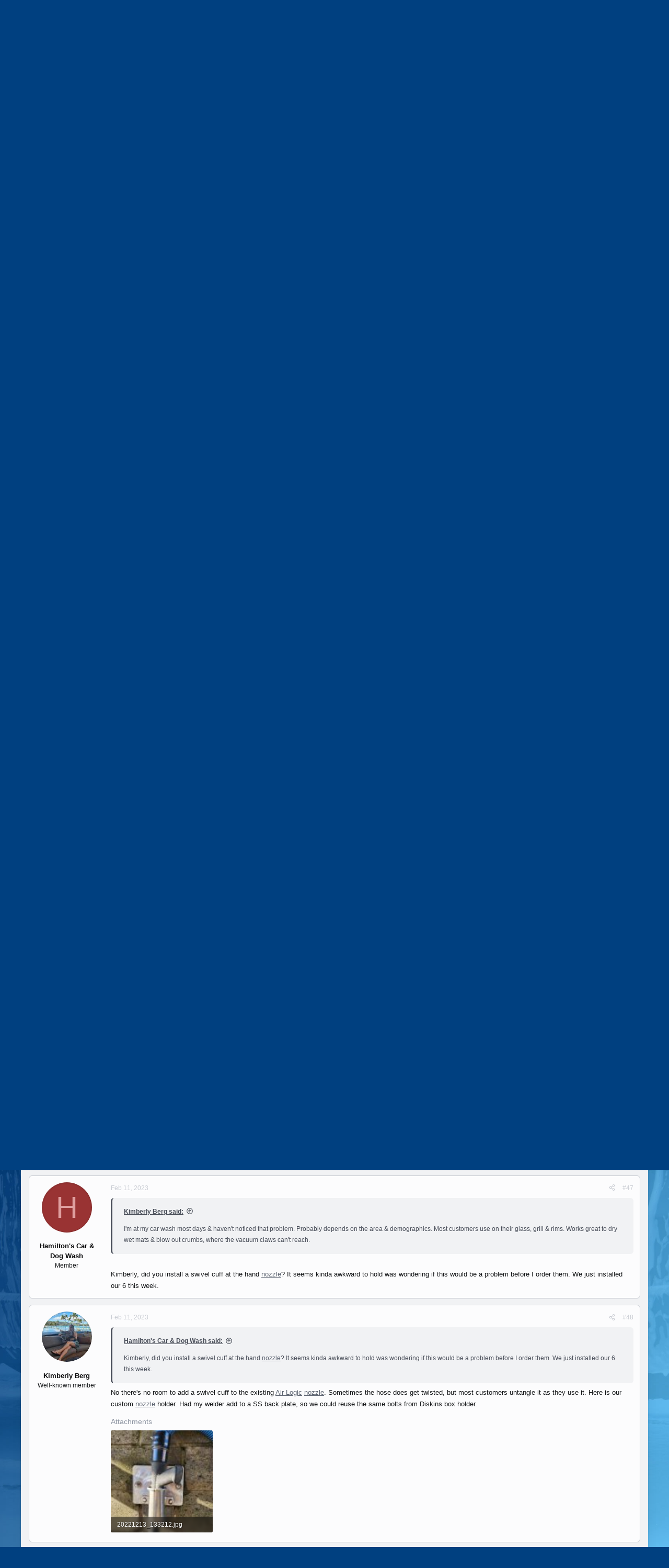

--- FILE ---
content_type: text/html; charset=utf-8
request_url: https://www.carwashforum.com/threads/air-logic-or-air-shammee.21932/page-3
body_size: 36844
content:
<!DOCTYPE html>
<html id="XF" lang="en-US" dir="LTR"
	data-xf="2.3"
	data-app="public"
	
	
	data-template="thread_view"
	data-container-key="node-9"
	data-content-key="thread-21932"
	data-logged-in="false"
	data-cookie-prefix="xf_"
	data-csrf="1769216094,18c6c195fbb39e12c78a85eb5c57d990"
	data-style-id="8" 
	class="has-no-js template-thread_view"
	>
<head>
	
	
	

	<meta charset="utf-8" />
	<title>Air logic or Air shammee | Page 3 | Car Wash Forum</title>
	<link rel="manifest" href="/webmanifest.php">

	<meta http-equiv="X-UA-Compatible" content="IE=Edge" />
	<meta name="viewport" content="width=device-width, initial-scale=1, viewport-fit=cover">

	
		
			
				<meta name="theme-color" media="(prefers-color-scheme: light)" content="#454a54" />
				<meta name="theme-color" media="(prefers-color-scheme: dark)" content="#2f3237" />
			
		
	

	<meta name="apple-mobile-web-app-title" content="Car Wash">
	
		<link rel="apple-touch-icon" href="/styles/images/cwf-icon.png">
		

	
		
		<meta name="description" content="We love our air shammee installation. Ours is the 3-phase units in the bay. Yesterday, when I was at the wash, a lady told me it wasn&#039;t working. I asked her..." />
		<meta property="og:description" content="We love our air shammee installation. Ours is the 3-phase units in the bay. Yesterday, when I was at the wash, a lady told me it wasn&#039;t working. I asked her to demonstrate why. She just pulled the nozzle out of the holder and said see no air... I politely showed her you needed to turn the switch..." />
		<meta property="twitter:description" content="We love our air shammee installation. Ours is the 3-phase units in the bay. Yesterday, when I was at the wash, a lady told me it wasn&#039;t working. I asked her to demonstrate why. She just pulled the..." />
	
	
		<meta property="og:url" content="https://www.carwashforum.com/threads/air-logic-or-air-shammee.21932/" />
	
		<link rel="canonical" href="https://www.carwashforum.com/threads/air-logic-or-air-shammee.21932/page-3" />
	
		<link rel="prev" href="/threads/air-logic-or-air-shammee.21932/page-2" />
	
		<link rel="next" href="/threads/air-logic-or-air-shammee.21932/page-4" />
	

	
		
	
	
	<meta property="og:site_name" content="Car Wash Forum" />


	
	
		
	
	
	<meta property="og:type" content="website" />


	
	
		
	
	
	
		<meta property="og:title" content="Air logic or Air shammee" />
		<meta property="twitter:title" content="Air logic or Air shammee" />
	


	
	
	
	

	
	
	
	
		
	
	

	<link rel="stylesheet" href="/css.php?css=public%3Anormalize.css%2Cpublic%3Afa.css%2Cpublic%3Avariations.less%2Cpublic%3Acore.less%2Cpublic%3Aapp.less&amp;s=8&amp;l=1&amp;d=1767643769&amp;k=9309c0358efa5a6cd61459e08b01f9079d568fda" />

	<link rel="stylesheet" href="/css.php?css=public%3Aattachments.less%2Cpublic%3Abb_code.less%2Cpublic%3Amessage.less%2Cpublic%3Ashare_controls.less%2Cpublic%3Asiropu_ads_manager_ad.less%2Cpublic%3Aextra.less&amp;s=8&amp;l=1&amp;d=1767643769&amp;k=7c8696d677efaa144ce25f4ca579c066abc012b7" />


	
		<script src="/js/xf/preamble.min.js?_v=c9cd65e9"></script>
	

	
	<script src="/js/vendor/vendor-compiled.js?_v=c9cd65e9" defer></script>
	<script src="/js/xf/core-compiled.js?_v=c9cd65e9" defer></script>

	<script>
	XF.samViewCountMethod = "view";
	XF.samServerTime = 1769216094;
	XF.samItem = ".samItem";
	XF.samCodeUnit = ".samCodeUnit";
	XF.samBannerUnit = ".samBannerUnit";
</script>


<script>
	window.addEventListener('DOMContentLoaded', () => {
		var bkp = document.querySelectorAll('div[data-ba]');
		if (bkp) {
			bkp.forEach(item => {
				var ad = item;
				if (ad.querySelector('ins.adsbygoogle').style.display == 'none') {
					 XF.ajax('GET', XF.canonicalizeUrl('index.php?sam-item/' + ad.dataset.ba + '/get-backup'), {}, data => {
						 if (data.backup) {
							 ad.html(data.backup);
						 }
					 }, { skipDefault: true, global: false});
				}
			});
		}
		const advHere = document.querySelectorAll('.samAdvertiseHereLink');
		if (advHere) {
			advHere.forEach(item => {
				var unit = item.parentNode;
				if (unit.classList.contains('samCustomSize')) {
					unit.style.marginBottom = 20;
				}
			});
		}
		const ff = document.querySelectorAll('div[data-position="footer_fixed"] > div[data-cv="true"]');
		if (ff) {
			ff.forEach(item => {
				XF.trigger(item, 'adView');
			});
		}
	});
</script>
	
	

		
			
		

		
	



	<script>
		XF.ready(() =>
		{
			XF.extendObject(true, XF.config, {
				// 
				userId: 0,
				enablePush: true,
				pushAppServerKey: 'BFnujCGlJXOTvt8GW41VnRz7vG8PbB5QRYDyCANFsyoCufNFl9e7xlunCU-XE7zTUIVIKW5xXWO_g_ehOzqsCPE',
				url: {
					fullBase: 'https://www.carwashforum.com/',
					basePath: '/',
					css: '/css.php?css=__SENTINEL__&s=8&l=1&d=1767643769',
					js: '/js/__SENTINEL__?_v=c9cd65e9',
					icon: '/data/local/icons/__VARIANT__.svg?v=1767643769#__NAME__',
					iconInline: '/styles/fa/__VARIANT__/__NAME__.svg?v=5.15.3',
					keepAlive: '/login/keep-alive'
				},
				cookie: {
					path: '/',
					domain: '',
					prefix: 'xf_',
					secure: true,
					consentMode: 'disabled',
					consented: ["optional","_third_party"]
				},
				cacheKey: 'f3ed7234243583f554e27d349fe769c5',
				csrf: '1769216094,18c6c195fbb39e12c78a85eb5c57d990',
				js: {"\/js\/siropu\/am\/core.min.js?_v=c9cd65e9":true},
				fullJs: false,
				css: {"public:attachments.less":true,"public:bb_code.less":true,"public:message.less":true,"public:share_controls.less":true,"public:siropu_ads_manager_ad.less":true,"public:extra.less":true},
				time: {
					now: 1769216094,
					today: 1769148000,
					todayDow: 5,
					tomorrow: 1769234400,
					yesterday: 1769061600,
					week: 1768629600,
					month: 1767247200,
					year: 1767247200
				},
				style: {
					light: 'default',
					dark: 'alternate',
					defaultColorScheme: 'light'
				},
				borderSizeFeature: '3px',
				fontAwesomeWeight: 'r',
				enableRtnProtect: true,
				
				enableFormSubmitSticky: true,
				imageOptimization: '0',
				imageOptimizationQuality: 0.85,
				uploadMaxFilesize: 16777216,
				uploadMaxWidth: 0,
				uploadMaxHeight: 0,
				allowedVideoExtensions: ["m4v","mov","mp4","mp4v","mpeg","mpg","ogv","webm"],
				allowedAudioExtensions: ["mp3","opus","ogg","wav"],
				shortcodeToEmoji: true,
				visitorCounts: {
					conversations_unread: '0',
					alerts_unviewed: '0',
					total_unread: '0',
					title_count: true,
					icon_indicator: true
				},
				jsMt: {"xf\/action.js":"2ee7aadb","xf\/embed.js":"587e771b","xf\/form.js":"cda6cf61","xf\/structure.js":"2ee7aadb","xf\/tooltip.js":"b007b913"},
				jsState: {},
				publicMetadataLogoUrl: '',
				publicPushBadgeUrl: 'https://www.carwashforum.com/styles/default/xenforo/bell.png'
			})

			XF.extendObject(XF.phrases, {
				// 
				date_x_at_time_y:     "{date} at {time}",
				day_x_at_time_y:      "{day} at {time}",
				yesterday_at_x:       "Yesterday at {time}",
				x_minutes_ago:        "{minutes} minutes ago",
				one_minute_ago:       "1 minute ago",
				a_moment_ago:         "A moment ago",
				today_at_x:           "Today at {time}",
				in_a_moment:          "In a moment",
				in_a_minute:          "In a minute",
				in_x_minutes:         "In {minutes} minutes",
				later_today_at_x:     "Later today at {time}",
				tomorrow_at_x:        "Tomorrow at {time}",
				short_date_x_minutes: "{minutes}m",
				short_date_x_hours:   "{hours}h",
				short_date_x_days:    "{days}d",

				day0: "Sunday",
				day1: "Monday",
				day2: "Tuesday",
				day3: "Wednesday",
				day4: "Thursday",
				day5: "Friday",
				day6: "Saturday",

				dayShort0: "Sun",
				dayShort1: "Mon",
				dayShort2: "Tue",
				dayShort3: "Wed",
				dayShort4: "Thu",
				dayShort5: "Fri",
				dayShort6: "Sat",

				month0: "January",
				month1: "February",
				month2: "March",
				month3: "April",
				month4: "May",
				month5: "June",
				month6: "July",
				month7: "August",
				month8: "September",
				month9: "October",
				month10: "November",
				month11: "December",

				active_user_changed_reload_page: "The active user has changed. Reload the page for the latest version.",
				server_did_not_respond_in_time_try_again: "The server did not respond in time. Please try again.",
				oops_we_ran_into_some_problems: "Oops! We ran into some problems.",
				oops_we_ran_into_some_problems_more_details_console: "Oops! We ran into some problems. Please try again later. More error details may be in the browser console.",
				file_too_large_to_upload: "The file is too large to be uploaded.",
				uploaded_file_is_too_large_for_server_to_process: "The uploaded file is too large for the server to process.",
				files_being_uploaded_are_you_sure: "Files are still being uploaded. Are you sure you want to submit this form?",
				attach: "Attach files",
				rich_text_box: "Rich text box",
				close: "Close",
				link_copied_to_clipboard: "Link copied to clipboard.",
				text_copied_to_clipboard: "Text copied to clipboard.",
				loading: "Loading…",
				you_have_exceeded_maximum_number_of_selectable_items: "You have exceeded the maximum number of selectable items.",

				processing: "Processing",
				'processing...': "Processing…",

				showing_x_of_y_items: "Showing {count} of {total} items",
				showing_all_items: "Showing all items",
				no_items_to_display: "No items to display",

				number_button_up: "Increase",
				number_button_down: "Decrease",

				push_enable_notification_title: "Push notifications enabled successfully at Car Wash Forum",
				push_enable_notification_body: "Thank you for enabling push notifications!",

				pull_down_to_refresh: "Pull down to refresh",
				release_to_refresh: "Release to refresh",
				refreshing: "Refreshing…"
			})
		})
	</script>

	<script src="/js/siropu/am/core.min.js?_v=c9cd65e9" defer></script>



	

	
	<script async src="https://www.googletagmanager.com/gtag/js?id=UA-160793747-1"></script>
	<script>
		window.dataLayer = window.dataLayer || [];
		function gtag(){dataLayer.push(arguments);}
		gtag('js', new Date());
		gtag('config', 'UA-160793747-1', {
			// 
			
			
		});
	</script>


	<script>
(function(){
let xfhtml = document.getElementById('XF');
function applySetting(settingName, settingOn, allowToggle){
	
	// Theme editor is enabled. Check for selected toggle, otherwise apply default
		if(allowToggle === 1){
			let choice = localStorage.getItem(settingName);
			if( (choice === 'on') || (!choice && (settingOn === 1)) ){
				xfhtml.classList.add(settingName);
			}
		} else if(settingOn === 1){
			xfhtml.classList.add(settingName);
		}
	
}

applySetting('focus-mobile-navigation-bar', 1, 1);


applySetting('focus-fluid', 0, 1);


applySetting('focus-grid', 0, 1);


applySetting('focus-sidebar-sticky', 1, 1);


applySetting('focus-sidebar-flip', 0, 1);





	xfhtml.setAttribute('data-focus-bg', '1');

})();
</script>



	

		
			
		

		
	


</head>
<body data-template="thread_view">

	

		
			
		

		
	


	

		
			
		

		
	


















  
    
    
    


    
  
    



    
    
    
    


    
    
    


    
    
    
    




















<div class="p-pageWrapper focus-width" id="top">

	<div class='focus-wrapper'>


			<!-- Header: start -->
			<header class="p-header" id="header">
				<div class="p-header-inner">
					<div class="p-header-content">

						

	

	<!-- Logo -->
	<div class="p-header-logo p-header-logo--image">
		<a href="/" class='focus-logo'>
			
			
				<span class='focus-logo--image'>
	                

	

	
		
		

		
	
		
		

		
	

	

	<picture data-variations="{&quot;default&quot;:{&quot;1&quot;:&quot;\/styles\/images\/cwf-logo.png&quot;,&quot;2&quot;:&quot;\/styles\/images\/cwf-logo@2.png&quot;},&quot;alternate&quot;:{&quot;1&quot;:&quot;\/styles\/images\/cwf-logo.png&quot;,&quot;2&quot;:&quot;\/styles\/images\/cwf-logo@2.png&quot;}}">
		
		
		

		
			
			
			

			
		

		<img src="/styles/images/cwf-logo.png" srcset="/styles/images/cwf-logo@2.png 2x" width="100" height="36" alt="Car Wash Forum"  />
	</picture>


	            </span>
	        
	        
		</a>
	</div>



    <div class='focus-ad'>
	

		
			
		

		
	

</div>
	<div class='focus-wrap-user'>
    
		<div class="p-nav-opposite">
			<div class="p-navgroup p-account p-navgroup--guest">
				
					<a href="/login/" class="p-navgroup-link p-navgroup-link--textual p-navgroup-link--logIn" data-xf-click="overlay" data-follow-redirects="on">
						<span class="p-navgroup-linkText">Log in</span>
					</a>
					
						<a href="/register/" class="p-navgroup-link p-navgroup-link--textual p-navgroup-link--register" data-xf-click="overlay" data-follow-redirects="on">
							<span class="p-navgroup-linkText">Register</span>
						</a>
					
				
				
				
	<a href="#" class="p-navgroup-link" rel="nofollow" data-xf-init="tooltip" title="Customize" data-xenfocus-editor>
		<i class="fa--xf far fa-toggle-on "><svg xmlns="http://www.w3.org/2000/svg" role="img" aria-hidden="true" ><use href="/data/local/icons/regular.svg?v=1767643769#toggle-on"></use></svg></i>
	</a>

				
	<a href="/misc/style-variation" rel="nofollow"
	   class="p-navgroup-link js-styleVariationsLink"
	   data-xf-init="tooltip" title="Style variation"
	   data-xf-click="menu" role="button" aria-expanded="false" aria-haspopup="true">

		<i class="fa--xf far fa-adjust "><svg xmlns="http://www.w3.org/2000/svg" role="img" ><title>Style variation</title><use href="/data/local/icons/regular.svg?v=1767643769#adjust"></use></svg></i>
	</a>

	<div class="menu" data-menu="menu" aria-hidden="true">
		<div class="menu-content js-styleVariationsMenu">
			

	
		

	<a href="/misc/style-variation?reset=1&amp;t=1769216094%2C18c6c195fbb39e12c78a85eb5c57d990"
		class="menu-linkRow is-selected"
		rel="nofollow"
		data-xf-click="style-variation" data-variation="">

		<i class="fa--xf far fa-adjust "><svg xmlns="http://www.w3.org/2000/svg" role="img" aria-hidden="true" ><use href="/data/local/icons/regular.svg?v=1767643769#adjust"></use></svg></i>

		
			System
		
	</a>


		

	<a href="/misc/style-variation?variation=default&amp;t=1769216094%2C18c6c195fbb39e12c78a85eb5c57d990"
		class="menu-linkRow "
		rel="nofollow"
		data-xf-click="style-variation" data-variation="default">

		<i class="fa--xf far fa-sun "><svg xmlns="http://www.w3.org/2000/svg" role="img" aria-hidden="true" ><use href="/data/local/icons/regular.svg?v=1767643769#sun"></use></svg></i>

		
			Light
		
	</a>


		

	<a href="/misc/style-variation?variation=alternate&amp;t=1769216094%2C18c6c195fbb39e12c78a85eb5c57d990"
		class="menu-linkRow "
		rel="nofollow"
		data-xf-click="style-variation" data-variation="alternate">

		<i class="fa--xf far fa-moon "><svg xmlns="http://www.w3.org/2000/svg" role="img" aria-hidden="true" ><use href="/data/local/icons/regular.svg?v=1767643769#moon"></use></svg></i>

		
			Dark
		
	</a>

	

	
		
	

		</div>
	</div>

	            
			</div>

			<div class="p-navgroup p-discovery">
				<a href="/whats-new/"
					class="p-navgroup-link p-navgroup-link--iconic p-navgroup-link--whatsnew"
				   	aria-label="What&#039;s new"
					title="What&#039;s new">
					<i aria-hidden="true"></i>
					<span class="p-navgroup-linkText">What's new</span>
				</a>

				
					<a href="/search/"
						class="p-navgroup-link p-navgroup-link--iconic p-navgroup-link--search"
						data-xf-click="menu"
						data-xf-key="/"
						aria-label="Search"
						aria-expanded="false"
						aria-haspopup="true"
						title="Search">
						<i aria-hidden="true"></i>
						<!-- <span class="p-navgroup-linkText">Search</span> -->
					</a>
					<div class="menu menu--structural menu--wide" data-menu="menu" aria-hidden="true">
						<form action="/search/search" method="post"
							class="menu-content"
							data-xf-init="quick-search">

							<h3 class="menu-header">Search</h3>
							
							<div class="menu-row">
								
									<div class="inputGroup inputGroup--joined">
										<input type="text" class="input" name="keywords" data-acurl="/search/auto-complete" placeholder="Search…" aria-label="Search" data-menu-autofocus="true" />
										
			<select name="constraints" class="js-quickSearch-constraint input" aria-label="Search within">
				<option value="">Everywhere</option>
<option value="{&quot;search_type&quot;:&quot;post&quot;}">Threads</option>
<option value="{&quot;search_type&quot;:&quot;post&quot;,&quot;c&quot;:{&quot;nodes&quot;:[9],&quot;child_nodes&quot;:1}}">This forum</option>
<option value="{&quot;search_type&quot;:&quot;post&quot;,&quot;c&quot;:{&quot;thread&quot;:21932}}">This thread</option>

			</select>
		
									</div>
									
							</div>

							
							<div class="menu-row">
								<label class="iconic"><input type="checkbox"  name="c[title_only]" value="1" /><i aria-hidden="true"></i><span class="iconic-label">Search titles only

											
												<span tabindex="0" role="button"
													  data-xf-init="tooltip" data-trigger="hover focus click" title="Tags will also be searched in content where tags are supported">

													<i class="fa--xf far fa-question-circle  u-muted u-smaller"><svg xmlns="http://www.w3.org/2000/svg" role="img" ><title>Note</title><use href="/data/local/icons/regular.svg?v=1767643769#question-circle"></use></svg></i>
												</span></span></label>

							</div>
							
							<div class="menu-row">
								<div class="inputGroup">
									<span class="inputGroup-text" id="ctrl_search_menu_by_member">By:</span>
									<input type="text" class="input" name="c[users]" data-xf-init="auto-complete" placeholder="Member" aria-labelledby="ctrl_search_menu_by_member" />
								</div>
							</div>
							
<div class="menu-footer">
								<span class="menu-footer-controls">
									<button type="submit" class="button button--icon button--icon--search button--primary"><i class="fa--xf far fa-search "><svg xmlns="http://www.w3.org/2000/svg" role="img" aria-hidden="true" ><use href="/data/local/icons/regular.svg?v=1767643769#search"></use></svg></i><span class="button-text">Search</span></button>
									<button type="submit" class="button " name="from_search_menu"><span class="button-text">Advanced search…</span></button>
								</span>
							</div>

							<input type="hidden" name="_xfToken" value="1769216094,18c6c195fbb39e12c78a85eb5c57d990" />
						</form>
					</div>
				
			</div>
		</div>
	

</div>
    

						
					</div>
				</div>
			</header>
			<!-- Header: end -->

			<!-- Secondary header: start -->
			

				
    
    <!-- Secondary header -->
    
	<div class="p-nav">
		<div class="p-nav-inner">
			
			<div class='focus-mobile-navigation'>
				<button type="button" class="button button--plain p-nav-menuTrigger" data-xf-click="off-canvas" data-menu=".js-headerOffCanvasMenu" tabindex="0" aria-label="Menu"><span class="button-text">
					<i aria-hidden="true"></i>
					<span class="p-nav-menuText">Menu</span>
				</span></button>
				<div class='focus-mobile-logo'>
					<a href="/" class='focus-logo'>
						
						
							<span class='focus-logo--image'>
								

	

	
		
		

		
	
		
		

		
	

	

	<picture data-variations="{&quot;default&quot;:{&quot;1&quot;:&quot;\/styles\/images\/cwf-logo.png&quot;,&quot;2&quot;:&quot;\/styles\/images\/cwf-logo@2.png&quot;},&quot;alternate&quot;:{&quot;1&quot;:&quot;\/styles\/images\/cwf-logo.png&quot;,&quot;2&quot;:&quot;\/styles\/images\/cwf-logo@2.png&quot;}}">
		
		
		

		
			
			
			

			
		

		<img src="/styles/images/cwf-logo.png" srcset="/styles/images/cwf-logo@2.png 2x" width="100" height="36" alt="Car Wash Forum"  />
	</picture>


							</span>
						
						
					</a>
				</div>
			</div>
			<div class='focus-wrap-user hide:desktop'>
    
		<div class="p-nav-opposite">
			<div class="p-navgroup p-account p-navgroup--guest">
				
					<a href="/login/" class="p-navgroup-link p-navgroup-link--textual p-navgroup-link--logIn" data-xf-click="overlay" data-follow-redirects="on">
						<span class="p-navgroup-linkText">Log in</span>
					</a>
					
						<a href="/register/" class="p-navgroup-link p-navgroup-link--textual p-navgroup-link--register" data-xf-click="overlay" data-follow-redirects="on">
							<span class="p-navgroup-linkText">Register</span>
						</a>
					
				
				
				
	<a href="#" class="p-navgroup-link" rel="nofollow" data-xf-init="tooltip" title="Customize" data-xenfocus-editor>
		<i class="fa--xf far fa-toggle-on "><svg xmlns="http://www.w3.org/2000/svg" role="img" aria-hidden="true" ><use href="/data/local/icons/regular.svg?v=1767643769#toggle-on"></use></svg></i>
	</a>

				
	<a href="/misc/style-variation" rel="nofollow"
	   class="p-navgroup-link js-styleVariationsLink"
	   data-xf-init="tooltip" title="Style variation"
	   data-xf-click="menu" role="button" aria-expanded="false" aria-haspopup="true">

		<i class="fa--xf far fa-adjust "><svg xmlns="http://www.w3.org/2000/svg" role="img" ><title>Style variation</title><use href="/data/local/icons/regular.svg?v=1767643769#adjust"></use></svg></i>
	</a>

	<div class="menu" data-menu="menu" aria-hidden="true">
		<div class="menu-content js-styleVariationsMenu">
			

	
		

	<a href="/misc/style-variation?reset=1&amp;t=1769216094%2C18c6c195fbb39e12c78a85eb5c57d990"
		class="menu-linkRow is-selected"
		rel="nofollow"
		data-xf-click="style-variation" data-variation="">

		<i class="fa--xf far fa-adjust "><svg xmlns="http://www.w3.org/2000/svg" role="img" aria-hidden="true" ><use href="/data/local/icons/regular.svg?v=1767643769#adjust"></use></svg></i>

		
			System
		
	</a>


		

	<a href="/misc/style-variation?variation=default&amp;t=1769216094%2C18c6c195fbb39e12c78a85eb5c57d990"
		class="menu-linkRow "
		rel="nofollow"
		data-xf-click="style-variation" data-variation="default">

		<i class="fa--xf far fa-sun "><svg xmlns="http://www.w3.org/2000/svg" role="img" aria-hidden="true" ><use href="/data/local/icons/regular.svg?v=1767643769#sun"></use></svg></i>

		
			Light
		
	</a>


		

	<a href="/misc/style-variation?variation=alternate&amp;t=1769216094%2C18c6c195fbb39e12c78a85eb5c57d990"
		class="menu-linkRow "
		rel="nofollow"
		data-xf-click="style-variation" data-variation="alternate">

		<i class="fa--xf far fa-moon "><svg xmlns="http://www.w3.org/2000/svg" role="img" aria-hidden="true" ><use href="/data/local/icons/regular.svg?v=1767643769#moon"></use></svg></i>

		
			Dark
		
	</a>

	

	
		
	

		</div>
	</div>

	            
			</div>

			<div class="p-navgroup p-discovery">
				<a href="/whats-new/"
					class="p-navgroup-link p-navgroup-link--iconic p-navgroup-link--whatsnew"
				   	aria-label="What&#039;s new"
					title="What&#039;s new">
					<i aria-hidden="true"></i>
					<span class="p-navgroup-linkText">What's new</span>
				</a>

				
					<a href="/search/"
						class="p-navgroup-link p-navgroup-link--iconic p-navgroup-link--search"
						data-xf-click="menu"
						data-xf-key="/"
						aria-label="Search"
						aria-expanded="false"
						aria-haspopup="true"
						title="Search">
						<i aria-hidden="true"></i>
						<!-- <span class="p-navgroup-linkText">Search</span> -->
					</a>
					<div class="menu menu--structural menu--wide" data-menu="menu" aria-hidden="true">
						<form action="/search/search" method="post"
							class="menu-content"
							data-xf-init="quick-search">

							<h3 class="menu-header">Search</h3>
							
							<div class="menu-row">
								
									<div class="inputGroup inputGroup--joined">
										<input type="text" class="input" name="keywords" data-acurl="/search/auto-complete" placeholder="Search…" aria-label="Search" data-menu-autofocus="true" />
										
			<select name="constraints" class="js-quickSearch-constraint input" aria-label="Search within">
				<option value="">Everywhere</option>
<option value="{&quot;search_type&quot;:&quot;post&quot;}">Threads</option>
<option value="{&quot;search_type&quot;:&quot;post&quot;,&quot;c&quot;:{&quot;nodes&quot;:[9],&quot;child_nodes&quot;:1}}">This forum</option>
<option value="{&quot;search_type&quot;:&quot;post&quot;,&quot;c&quot;:{&quot;thread&quot;:21932}}">This thread</option>

			</select>
		
									</div>
									
							</div>

							
							<div class="menu-row">
								<label class="iconic"><input type="checkbox"  name="c[title_only]" value="1" /><i aria-hidden="true"></i><span class="iconic-label">Search titles only

											
												<span tabindex="0" role="button"
													  data-xf-init="tooltip" data-trigger="hover focus click" title="Tags will also be searched in content where tags are supported">

													<i class="fa--xf far fa-question-circle  u-muted u-smaller"><svg xmlns="http://www.w3.org/2000/svg" role="img" ><title>Note</title><use href="/data/local/icons/regular.svg?v=1767643769#question-circle"></use></svg></i>
												</span></span></label>

							</div>
							
							<div class="menu-row">
								<div class="inputGroup">
									<span class="inputGroup-text">By:</span>
									<input type="text" class="input" name="c[users]" data-xf-init="auto-complete" placeholder="Member" aria-labelledby="ctrl_search_menu_by_member" />
								</div>
							</div>
							
<div class="menu-footer">
								<span class="menu-footer-controls">
									<button type="submit" class="button button--icon button--icon--search button--primary"><i class="fa--xf far fa-search "><svg xmlns="http://www.w3.org/2000/svg" role="img" aria-hidden="true" ><use href="/data/local/icons/regular.svg?v=1767643769#search"></use></svg></i><span class="button-text">Search</span></button>
									<button type="submit" class="button " name="from_search_menu"><span class="button-text">Advanced search…</span></button>
								</span>
							</div>

							<input type="hidden" name="_xfToken" value="1769216094,18c6c195fbb39e12c78a85eb5c57d990" />
						</form>
					</div>
				
			</div>
		</div>
	

</div>
			
    
    <!-- Navigation wrap -->
    <nav class='focus-wrap-nav'>
		<div class="p-nav-scroller hScroller" data-xf-init="h-scroller" data-auto-scroll=".p-navEl.is-selected">
			<div class="hScroller-scroll">
				<ul class="p-nav-list js-offCanvasNavSource">
				
					<li>
						
	<div class="p-navEl is-selected" data-has-children="true">
		
			<svg data-name="curve" xmlns="http://www.w3.org/2000/svg" viewBox="0 0 6 6"><path d="M0,6H6V0A6,6,0,0,1,0,6Z"></path></svg>
			<svg data-name="curve" xmlns="http://www.w3.org/2000/svg" viewBox="0 0 6 6"><path d="M6,6H0V0A6,6,0,0,0,6,6Z"></path></svg>
		
		

			
	
	<a href="/"
		class="p-navEl-link p-navEl-link--splitMenu "
		
		
		data-nav-id="forums">Forums</a>


			<a data-xf-key="1"
				data-xf-click="menu"
				data-menu-pos-ref="< .p-navEl"
				class="p-navEl-splitTrigger"
				role="button"
				tabindex="0"
				aria-label="Toggle expanded"
				aria-expanded="false"
				aria-haspopup="true"></a>

		
		
			<div class="menu menu--structural" data-menu="menu" aria-hidden="true">
				<div class="menu-content">
					
						
	
	
	<a href="/whats-new/posts/"
		class="menu-linkRow u-indentDepth0 js-offCanvasCopy "
		
		
		data-nav-id="newPosts">New posts</a>

	

					
						
	
	
	<a href="/search/?type=post"
		class="menu-linkRow u-indentDepth0 js-offCanvasCopy "
		
		
		data-nav-id="searchForums">Search forums</a>

	

					
				</div>
			</div>
		
	</div>

					</li>
				
					<li>
						
	<div class="p-navEl " data-has-children="true">
		
		

			
	
	<a href="/whats-new/"
		class="p-navEl-link p-navEl-link--splitMenu "
		
		
		data-nav-id="whatsNew">What's new</a>


			<a data-xf-key="2"
				data-xf-click="menu"
				data-menu-pos-ref="< .p-navEl"
				class="p-navEl-splitTrigger"
				role="button"
				tabindex="0"
				aria-label="Toggle expanded"
				aria-expanded="false"
				aria-haspopup="true"></a>

		
		
			<div class="menu menu--structural" data-menu="menu" aria-hidden="true">
				<div class="menu-content">
					
						
	
	
	<a href="/featured/"
		class="menu-linkRow u-indentDepth0 js-offCanvasCopy "
		
		
		data-nav-id="featured">Featured content</a>

	

					
						
	
	
	<a href="/whats-new/posts/"
		class="menu-linkRow u-indentDepth0 js-offCanvasCopy "
		 rel="nofollow"
		
		data-nav-id="whatsNewPosts">New posts</a>

	

					
						
	
	
	<a href="/whats-new/profile-posts/"
		class="menu-linkRow u-indentDepth0 js-offCanvasCopy "
		 rel="nofollow"
		
		data-nav-id="whatsNewProfilePosts">New profile posts</a>

	

					
						
	
	
	<a href="/whats-new/latest-activity"
		class="menu-linkRow u-indentDepth0 js-offCanvasCopy "
		 rel="nofollow"
		
		data-nav-id="latestActivity">Latest activity</a>

	

					
				</div>
			</div>
		
	</div>

					</li>
				
					<li>
						
	<div class="p-navEl " data-has-children="true">
		
		

			
	
	<a href="/members/"
		class="p-navEl-link p-navEl-link--splitMenu "
		
		
		data-nav-id="members">Members</a>


			<a data-xf-key="3"
				data-xf-click="menu"
				data-menu-pos-ref="< .p-navEl"
				class="p-navEl-splitTrigger"
				role="button"
				tabindex="0"
				aria-label="Toggle expanded"
				aria-expanded="false"
				aria-haspopup="true"></a>

		
		
			<div class="menu menu--structural" data-menu="menu" aria-hidden="true">
				<div class="menu-content">
					
						
	
	
	<a href="/online/"
		class="menu-linkRow u-indentDepth0 js-offCanvasCopy "
		
		
		data-nav-id="currentVisitors">Current visitors</a>

	

					
						
	
	
	<a href="/whats-new/profile-posts/"
		class="menu-linkRow u-indentDepth0 js-offCanvasCopy "
		 rel="nofollow"
		
		data-nav-id="newProfilePosts">New profile posts</a>

	

					
						
	
	
	<a href="/search/?type=profile_post"
		class="menu-linkRow u-indentDepth0 js-offCanvasCopy "
		
		
		data-nav-id="searchProfilePosts">Search profile posts</a>

	

					
				</div>
			</div>
		
	</div>

					</li>
				
				</ul>
			</div>
		</div>
	</nav>
    

			

	<!-- Search -->
	<div class='focus-wrap-search'>
	
		
			<form action="/search/search" method="post">
	        
	        <!-- Search -->
			<div class='focus-search'>	
				
				<div class='focus-search-flex'>
					<input name="keywords" placeholder="Search…" aria-label="Search" data-menu-autofocus="true" type="text" />
					<div class='focus-search-prefix'><i class="fa--xf far fa-search "><svg xmlns="http://www.w3.org/2000/svg" role="img" aria-hidden="true" ><use href="/data/local/icons/regular.svg?v=1767643769#search"></use></svg></i></div>
				</div>
				
			</div>
			
			
				<div class="focus-search-menu">

					
					
						<div class="menu-row">
							
			<select name="constraints" class="js-quickSearch-constraint input" aria-label="Search within">
				<option value="">Everywhere</option>
<option value="{&quot;search_type&quot;:&quot;post&quot;}">Threads</option>
<option value="{&quot;search_type&quot;:&quot;post&quot;,&quot;c&quot;:{&quot;nodes&quot;:[9],&quot;child_nodes&quot;:1}}">This forum</option>
<option value="{&quot;search_type&quot;:&quot;post&quot;,&quot;c&quot;:{&quot;thread&quot;:21932}}">This thread</option>

			</select>
		
						</div>
					

					
					<div class="menu-row">
						<label class="iconic"><input type="checkbox"  name="c[title_only]" value="1" /><i aria-hidden="true"></i><span class="iconic-label">Search titles only</span></label>

					</div>
					
					<div class="menu-row">
						<div class="inputGroup">
							<span class="inputGroup-text">By:</span>
							<input type="text" class="input" name="c[users]" data-xf-init="auto-complete" placeholder="Member" aria-labelledby="ctrl_search_menu_by_member" />
						</div>
					</div>
					
<div class="menu-footer">
						<span class="menu-footer-controls">
							<button type="submit" class="button button--icon button--icon--search button--primary"><i class="fa--xf far fa-search "><svg xmlns="http://www.w3.org/2000/svg" role="img" aria-hidden="true" ><use href="/data/local/icons/regular.svg?v=1767643769#search"></use></svg></i><span class="button-text">Search</span></button>
							<button type="submit" class="button " name="from_search_menu"><span class="button-text">Advanced search…</span></button>
						</span>
					</div>

				</div>
			
				
			<input type="hidden" name="_xfToken" value="1769216094,18c6c195fbb39e12c78a85eb5c57d990" />

			</form>
		

	</div>


		</div>
	</div>
    

				
    <!-- Sub navigation -->
	
		<div class="p-sectionLinks">
			<div class="p-sectionLinks-inner hScroller" data-xf-init="h-scroller">
				<div class="hScroller-scroll">
					<ul class="p-sectionLinks-list">
					
						<li>
							
	<div class="p-navEl " >
		
		

			
	
	<a href="/whats-new/posts/"
		class="p-navEl-link "
		
		data-xf-key="alt+1"
		data-nav-id="newPosts">New posts</a>


			

		
		
	</div>

						</li>
					
						<li>
							
	<div class="p-navEl " >
		
		

			
	
	<a href="/search/?type=post"
		class="p-navEl-link "
		
		data-xf-key="alt+2"
		data-nav-id="searchForums">Search forums</a>


			

		
		
	</div>

						</li>
					
					</ul>
				</div>
			</div>
		</div>
	


			
			<!-- Secondary header: end -->


<div class='focus-content'>
	




<div class="p-body">
	<div class="p-body-inner">
		<!--XF:EXTRA_OUTPUT-->

        

        
        

<div class='focus-guest focus-guest-wallpaper'>
    <div class='focus-guest-header'>Car Wash Forum</div>
    <div class='focus-guest-align'>
	    <div class='focus-guest-content'><p>This is a sample guest message. Register a free account today to become a member! Once signed in, you'll be able to participate on this site by adding your own topics and posts, as well as connect with other members through your own private inbox!</p></div>
	    <ul class='focus-guest-buttons'>
	        <li><a href="/login/" rel="nofollow" data-xf-click="overlay"><span>Log in</span></a></li>
			<li><a href="/register/" rel="nofollow" data-xf-click="overlay"><span>Register</span></a></li>
	    </ul>
	</div>
</div>


        
		

		

		
	

		
			
		

		
	


		
        
	        <div class='focus-breadcrumb'>
				
					

	
	
	
	
		<div class="p-breadcrumbs-wrap ">
			<ul class="p-breadcrumbs " itemscope itemtype="https://schema.org/BreadcrumbList">
				
					

					

					
					
						
						
	<li itemprop="itemListElement" itemscope itemtype="https://schema.org/ListItem">
		<a href="/#car-washes.4" itemprop="item">
			<span itemprop="name">Car Washes</span>
		</a>
		<meta itemprop="position" content="1" />
	</li>

					
						
						
	<li itemprop="itemListElement" itemscope itemtype="https://schema.org/ListItem">
		<a href="/forums/self-serve.9/" itemprop="item">
			<span itemprop="name">Self Serve</span>
		</a>
		<meta itemprop="position" content="2" />
	</li>

					

				
			</ul>
		</div>
	

				
				
			</div>
		

        
            
		
	

		
			
		

		
	



		
	<noscript class="js-jsWarning"><div class="blockMessage blockMessage--important blockMessage--iconic u-noJsOnly">JavaScript is disabled. For a better experience, please enable JavaScript in your browser before proceeding.</div></noscript>

		
	<div class="blockMessage blockMessage--important blockMessage--iconic js-browserWarning" style="display: none">You are using an out of date browser. It  may not display this or other websites correctly.<br />You should upgrade or use an <a href="https://www.google.com/chrome/" target="_blank" rel="noopener">alternative browser</a>.</div>


		
			<div class="p-body-header">
			
				
					<div class="p-title ">
					
						
							<h1 class="p-title-value">Air logic or Air shammee</h1>
						
						
					
					</div>
				

				
					<div class="p-description">
	<ul class="listInline listInline--bullet">
		<li>
			<i class="fa--xf far fa-user "><svg xmlns="http://www.w3.org/2000/svg" role="img" ><title>Thread starter</title><use href="/data/local/icons/regular.svg?v=1767643769#user"></use></svg></i>
			<span class="u-srOnly">Thread starter</span>

			<a href="/members/hamiltons-car-dog-wash.11016/" class="username  u-concealed" dir="auto" data-user-id="11016" data-xf-init="member-tooltip">Hamilton&#039;s Car &amp; Dog Wash</a>
		</li>
		<li>
			<i class="fa--xf far fa-clock "><svg xmlns="http://www.w3.org/2000/svg" role="img" ><title>Start date</title><use href="/data/local/icons/regular.svg?v=1767643769#clock"></use></svg></i>
			<span class="u-srOnly">Start date</span>

			<a href="/threads/air-logic-or-air-shammee.21932/" class="u-concealed"><time  class="u-dt" dir="auto" datetime="2022-12-06T12:34:17-0600" data-timestamp="1670351657" data-date="Dec 6, 2022" data-time="12:34 PM" data-short="Dec &#039;22" title="Dec 6, 2022 at 12:34 PM">Dec 6, 2022</time></a>
		</li>
		
		
	</ul>
</div>
				
			
			</div>
		

		<div class="p-body-main  ">
			
			
			<div class="p-body-contentCol"></div>
			
			
			

			<div class="p-body-content">
				 <div class="samBannerUnit samAlignCenter" data-xf-init="sam-unit" data-position="container_content_above"> <div class="samItem" data-xf-init="sam-item" data-id="145" data-cv="true" data-cc="true"> <a  href="https://www.hamiltonmfg.com" target="_blank" rel="nofollow"> <img src="https://www.carwashforum.com/data/siropu/am/user/1677befda2e6b2.png" alt=""  > </a> </div> </div> 

				<div class="p-body-pageContent">










	
	
	
		
	
	
	


	
	
	
		
	
	
	


	
	
		
	
	
	


	
	



	












	

	
		
	








	

		
			
		

		
	











	

		
			
		

		
	



	

		
			
		

		
	



<div class="block block--messages" data-xf-init="" data-type="post" data-href="/inline-mod/" data-search-target="*">

	<span class="u-anchorTarget" id="posts"></span>

	
		
	

	

	<div class="block-outer"><div class="block-outer-main"><nav class="pageNavWrapper pageNavWrapper--mixed ">



<div class="pageNav  pageNav--skipEnd">
	
		<a href="/threads/air-logic-or-air-shammee.21932/page-2" class="pageNav-jump pageNav-jump--prev">Prev</a>
	

	<ul class="pageNav-main">
		

	
		<li class="pageNav-page "><a href="/threads/air-logic-or-air-shammee.21932/">1</a></li>
	


		

		
			

	
		<li class="pageNav-page pageNav-page--earlier"><a href="/threads/air-logic-or-air-shammee.21932/page-2">2</a></li>
	

		
			

	
		<li class="pageNav-page pageNav-page--current "><a href="/threads/air-logic-or-air-shammee.21932/page-3">3</a></li>
	

		
			

	
		<li class="pageNav-page pageNav-page--later"><a href="/threads/air-logic-or-air-shammee.21932/page-4">4</a></li>
	

		
			

	
		<li class="pageNav-page pageNav-page--later"><a href="/threads/air-logic-or-air-shammee.21932/page-5">5</a></li>
	

		

		
			
				<li class="pageNav-page pageNav-page--skip pageNav-page--skipEnd">
					<a data-xf-init="tooltip" title="Go to page"
						data-xf-click="menu"
						role="button" tabindex="0" aria-expanded="false" aria-haspopup="true">…</a>
					

	<div class="menu menu--pageJump" data-menu="menu" aria-hidden="true">
		<div class="menu-content">
			<h4 class="menu-header">Go to page</h4>
			<div class="menu-row" data-xf-init="page-jump" data-page-url="/threads/air-logic-or-air-shammee.21932/page-%page%">
				<div class="inputGroup inputGroup--numbers">
					<div class="inputGroup inputGroup--numbers inputNumber" data-xf-init="number-box"><input type="number" pattern="\d*" class="input input--number js-numberBoxTextInput input input--numberNarrow js-pageJumpPage" value="6"  min="1" max="8" step="1" required="required" data-menu-autofocus="true" /></div>
					<span class="inputGroup-text"><button type="button" class="button js-pageJumpGo"><span class="button-text">Go</span></button></span>
				</div>
			</div>
		</div>
	</div>

				</li>
			
		

		

	
		<li class="pageNav-page "><a href="/threads/air-logic-or-air-shammee.21932/page-8">8</a></li>
	

	</ul>

	
		<a href="/threads/air-logic-or-air-shammee.21932/page-4" class="pageNav-jump pageNav-jump--next">Next</a>
	
</div>

<div class="pageNavSimple">
	
		<a href="/threads/air-logic-or-air-shammee.21932/"
			class="pageNavSimple-el pageNavSimple-el--first"
			data-xf-init="tooltip" title="First">
			<i aria-hidden="true"></i> <span class="u-srOnly">First</span>
		</a>
		<a href="/threads/air-logic-or-air-shammee.21932/page-2" class="pageNavSimple-el pageNavSimple-el--prev">
			<i aria-hidden="true"></i> Prev
		</a>
	

	<a class="pageNavSimple-el pageNavSimple-el--current"
		data-xf-init="tooltip" title="Go to page"
		data-xf-click="menu" role="button" tabindex="0" aria-expanded="false" aria-haspopup="true">
		3 of 8
	</a>
	

	<div class="menu menu--pageJump" data-menu="menu" aria-hidden="true">
		<div class="menu-content">
			<h4 class="menu-header">Go to page</h4>
			<div class="menu-row" data-xf-init="page-jump" data-page-url="/threads/air-logic-or-air-shammee.21932/page-%page%">
				<div class="inputGroup inputGroup--numbers">
					<div class="inputGroup inputGroup--numbers inputNumber" data-xf-init="number-box"><input type="number" pattern="\d*" class="input input--number js-numberBoxTextInput input input--numberNarrow js-pageJumpPage" value="3"  min="1" max="8" step="1" required="required" data-menu-autofocus="true" /></div>
					<span class="inputGroup-text"><button type="button" class="button js-pageJumpGo"><span class="button-text">Go</span></button></span>
				</div>
			</div>
		</div>
	</div>


	
		<a href="/threads/air-logic-or-air-shammee.21932/page-4" class="pageNavSimple-el pageNavSimple-el--next">
			Next <i aria-hidden="true"></i>
		</a>
		<a href="/threads/air-logic-or-air-shammee.21932/page-8"
			class="pageNavSimple-el pageNavSimple-el--last"
			data-xf-init="tooltip" title="Last">
			<i aria-hidden="true"></i> <span class="u-srOnly">Last</span>
		</a>
	
</div>

</nav>



</div></div>

	

	
		
	<div class="block-outer js-threadStatusField"></div>

	

	<div class="block-container lbContainer"
		data-xf-init="lightbox select-to-quote"
		data-message-selector=".js-post"
		data-lb-id="thread-21932"
		data-lb-universal="0">

		<div class="block-body js-replyNewMessageContainer">
			
				


	

		
			
		

		
	



					

					
						

	
	

	

	
	<article class="message message--post js-post js-inlineModContainer  "
		data-author="David Rolf"
		data-content="post-178452"
		id="js-post-178452"
		itemscope itemtype="https://schema.org/Comment" itemid="https://www.carwashforum.com/posts/178452/">

		
			<meta itemprop="parentItem" itemscope itemid="https://www.carwashforum.com/threads/air-logic-or-air-shammee.21932/" />
			<meta itemprop="name" content="Post #41" />
		

		<span class="u-anchorTarget" id="post-178452"></span>

		
			<div class="message-inner">
				
					<div class="message-cell message-cell--user">
						

	<section class="message-user"
		itemprop="author"
		itemscope itemtype="https://schema.org/Person"
		itemid="https://www.carwashforum.com/members/david-rolf.8992/">

		
			<meta itemprop="url" content="https://www.carwashforum.com/members/david-rolf.8992/" />
		

		<div class="message-avatar ">
			<div class="message-avatar-wrapper">
				<a href="/members/david-rolf.8992/" class="avatar avatar--m avatar--default avatar--default--dynamic" data-user-id="8992" data-xf-init="member-tooltip" style="background-color: #1f5d7a; color: #70b9db">
			<span class="avatar-u8992-m" role="img" aria-label="David Rolf">D</span> 
		</a>
				
			</div>
		</div>
		<div class="message-userDetails">
			<h4 class="message-name"><a href="/members/david-rolf.8992/" class="username " dir="auto" data-user-id="8992" data-xf-init="member-tooltip"><span itemprop="name">David Rolf</span></a></h4>
			<h5 class="userTitle message-userTitle" dir="auto" itemprop="jobTitle">Active member</h5>
			
		</div>
		
			
			
		
		<span class="message-userArrow"></span>
	</section>

					</div>
				

				
					<div class="message-cell message-cell--main">
					
						<div class="message-main js-quickEditTarget">

							
								

	

	<header class="message-attribution message-attribution--split">
		<ul class="message-attribution-main listInline ">
			
			
			<li class="u-concealed">
				<a href="/threads/air-logic-or-air-shammee.21932/post-178452" rel="nofollow" itemprop="url">
					<time  class="u-dt" dir="auto" datetime="2023-01-21T18:41:26-0600" data-timestamp="1674348086" data-date="Jan 21, 2023" data-time="6:41 PM" data-short="Jan &#039;23" title="Jan 21, 2023 at 6:41 PM" itemprop="datePublished">Jan 21, 2023</time>
				</a>
			</li>
			
		</ul>

		<ul class="message-attribution-opposite message-attribution-opposite--list ">
			
			<li>
				<a href="/threads/air-logic-or-air-shammee.21932/post-178452"
					class="message-attribution-gadget"
					data-xf-init="share-tooltip"
					data-href="/posts/178452/share"
					aria-label="Share"
					rel="nofollow">
					<i class="fa--xf far fa-share-alt "><svg xmlns="http://www.w3.org/2000/svg" role="img" aria-hidden="true" ><use href="/data/local/icons/regular.svg?v=1767643769#share-alt"></use></svg></i>
				</a>
			</li>
			
				<li class="u-hidden js-embedCopy">
					
	<a href="javascript:"
		data-xf-init="copy-to-clipboard"
		data-copy-text="&lt;div class=&quot;js-xf-embed&quot; data-url=&quot;https://www.carwashforum.com&quot; data-content=&quot;post-178452&quot;&gt;&lt;/div&gt;&lt;script defer src=&quot;https://www.carwashforum.com/js/xf/external_embed.js?_v=c9cd65e9&quot;&gt;&lt;/script&gt;"
		data-success="Embed code HTML copied to clipboard."
		class="">
		<i class="fa--xf far fa-code "><svg xmlns="http://www.w3.org/2000/svg" role="img" aria-hidden="true" ><use href="/data/local/icons/regular.svg?v=1767643769#code"></use></svg></i>
	</a>

				</li>
			
			
			
				<li>
					<a href="/threads/air-logic-or-air-shammee.21932/post-178452" rel="nofollow">
						#41
					</a>
				</li>
			
		</ul>
	</header>

							

							<div class="message-content js-messageContent">
							

								
									
	
	
	

								

								
									
	

	<div class="message-userContent lbContainer js-lbContainer "
		data-lb-id="post-178452"
		data-lb-caption-desc="David Rolf &middot; Jan 21, 2023 at 6:41 PM">

		

		<article class="message-body js-selectToQuote">
			
				
			

			<div itemprop="text">
				
					
	

		
			
		

		
	

<div class="bbWrapper">We love our air shammee installation. Ours is the 3-phase units in the bay. Yesterday, when I was at the wash, a lady told me it wasn&#039;t working. I asked her to demonstrate why. She just pulled the <a  href="https://www.airlogicwashsystems.com/shop/p/air-logic-dryer-nozzle" target="_blank" rel="nofollow" class="samItem link link--external" title="Air Logic" data-position="content_thread">nozzle</a> out of the holder and said see no air... I politely showed her you needed to turn the switch to the air dryer. Her face was priceless. It never ends....</div>

	

		
			
		

		
	

				
			</div>

			<div class="js-selectToQuoteEnd">&nbsp;</div>
			
				
			
		</article>

		

		
	</div>

								

								
									
	

	

								

								
									
	

		
			
		

		
	


	


	

		
			
		

		
	

								

							
							</div>

							
								
	

	<footer class="message-footer">
		
			<div class="message-microdata" itemprop="interactionStatistic" itemtype="https://schema.org/InteractionCounter" itemscope>
				<meta itemprop="userInteractionCount" content="2" />
				<meta itemprop="interactionType" content="https://schema.org/LikeAction" />
			</div>
		

		

		<div class="reactionsBar js-reactionsList is-active">
			
	
	
		<ul class="reactionSummary">
		
			<li><span class="reaction reaction--small reaction--3" data-reaction-id="3"><i aria-hidden="true"></i><img src="https://cdn.jsdelivr.net/joypixels/assets/8.0/png/unicode/64/1f923.png" loading="lazy" width="64" height="64" class="reaction-image reaction-image--emoji js-reaction" alt="Haha" title="Haha" /></span></li><li><span class="reaction reaction--small reaction--1" data-reaction-id="1"><i aria-hidden="true"></i><img src="https://cdn.jsdelivr.net/joypixels/assets/8.0/png/unicode/64/1f44d.png" loading="lazy" width="64" height="64" class="reaction-image reaction-image--emoji js-reaction" alt="Like" title="Like" /></span></li>
		
		</ul>
	


<span class="u-srOnly">Reactions:</span>
<a class="reactionsBar-link" href="/posts/178452/reactions" data-xf-click="overlay" data-cache="false" rel="nofollow"><bdi>Kimberly Berg</bdi> and <bdi>OurTown</bdi></a>
		</div>

		<div class="js-historyTarget message-historyTarget toggleTarget" data-href="trigger-href"></div>
	</footer>

							
						</div>

					
					</div>
				
			</div>
		
	</article>

	
	

					

					

				

	

		
			
		

		
	




	

		
			
		

		
	



					

					
						

	
	

	

	
	<article class="message message--post js-post js-inlineModContainer  "
		data-author="Hamilton&#039;s Car &amp; Dog Wash"
		data-content="post-178453"
		id="js-post-178453"
		itemscope itemtype="https://schema.org/Comment" itemid="https://www.carwashforum.com/posts/178453/">

		
			<meta itemprop="parentItem" itemscope itemid="https://www.carwashforum.com/threads/air-logic-or-air-shammee.21932/" />
			<meta itemprop="name" content="Post #42" />
		

		<span class="u-anchorTarget" id="post-178453"></span>

		
			<div class="message-inner">
				
					<div class="message-cell message-cell--user">
						

	<section class="message-user"
		itemprop="author"
		itemscope itemtype="https://schema.org/Person"
		itemid="https://www.carwashforum.com/members/hamiltons-car-dog-wash.11016/">

		
			<meta itemprop="url" content="https://www.carwashforum.com/members/hamiltons-car-dog-wash.11016/" />
		

		<div class="message-avatar ">
			<div class="message-avatar-wrapper">
				<a href="/members/hamiltons-car-dog-wash.11016/" class="avatar avatar--m avatar--default avatar--default--dynamic" data-user-id="11016" data-xf-init="member-tooltip" style="background-color: #993333; color: #df9f9f">
			<span class="avatar-u11016-m" role="img" aria-label="Hamilton&#039;s Car &amp; Dog Wash">H</span> 
		</a>
				
			</div>
		</div>
		<div class="message-userDetails">
			<h4 class="message-name"><a href="/members/hamiltons-car-dog-wash.11016/" class="username " dir="auto" data-user-id="11016" data-xf-init="member-tooltip"><span itemprop="name">Hamilton&#039;s Car &amp; Dog Wash</span></a></h4>
			<h5 class="userTitle message-userTitle" dir="auto" itemprop="jobTitle">Member</h5>
			
		</div>
		
			
			
		
		<span class="message-userArrow"></span>
	</section>

					</div>
				

				
					<div class="message-cell message-cell--main">
					
						<div class="message-main js-quickEditTarget">

							
								

	

	<header class="message-attribution message-attribution--split">
		<ul class="message-attribution-main listInline ">
			
			
			<li class="u-concealed">
				<a href="/threads/air-logic-or-air-shammee.21932/post-178453" rel="nofollow" itemprop="url">
					<time  class="u-dt" dir="auto" datetime="2023-01-21T18:54:54-0600" data-timestamp="1674348894" data-date="Jan 21, 2023" data-time="6:54 PM" data-short="Jan &#039;23" title="Jan 21, 2023 at 6:54 PM" itemprop="datePublished">Jan 21, 2023</time>
				</a>
			</li>
			
		</ul>

		<ul class="message-attribution-opposite message-attribution-opposite--list ">
			
			<li>
				<a href="/threads/air-logic-or-air-shammee.21932/post-178453"
					class="message-attribution-gadget"
					data-xf-init="share-tooltip"
					data-href="/posts/178453/share"
					aria-label="Share"
					rel="nofollow">
					<i class="fa--xf far fa-share-alt "><svg xmlns="http://www.w3.org/2000/svg" role="img" aria-hidden="true" ><use href="/data/local/icons/regular.svg?v=1767643769#share-alt"></use></svg></i>
				</a>
			</li>
			
				<li class="u-hidden js-embedCopy">
					
	<a href="javascript:"
		data-xf-init="copy-to-clipboard"
		data-copy-text="&lt;div class=&quot;js-xf-embed&quot; data-url=&quot;https://www.carwashforum.com&quot; data-content=&quot;post-178453&quot;&gt;&lt;/div&gt;&lt;script defer src=&quot;https://www.carwashforum.com/js/xf/external_embed.js?_v=c9cd65e9&quot;&gt;&lt;/script&gt;"
		data-success="Embed code HTML copied to clipboard."
		class="">
		<i class="fa--xf far fa-code "><svg xmlns="http://www.w3.org/2000/svg" role="img" aria-hidden="true" ><use href="/data/local/icons/regular.svg?v=1767643769#code"></use></svg></i>
	</a>

				</li>
			
			
			
				<li>
					<a href="/threads/air-logic-or-air-shammee.21932/post-178453" rel="nofollow">
						#42
					</a>
				</li>
			
		</ul>
	</header>

							

							<div class="message-content js-messageContent">
							

								
									
	
	
	

								

								
									
	

	<div class="message-userContent lbContainer js-lbContainer "
		data-lb-id="post-178453"
		data-lb-caption-desc="Hamilton&#039;s Car &amp; Dog Wash &middot; Jan 21, 2023 at 6:54 PM">

		

		<article class="message-body js-selectToQuote">
			
				
			

			<div itemprop="text">
				
					
	

		
			
		

		
	

<div class="bbWrapper"><blockquote data-attributes="member: 8992" data-quote="David Rolf" data-source="post: 178452"
	class="bbCodeBlock bbCodeBlock--expandable bbCodeBlock--quote js-expandWatch">
	
		<div class="bbCodeBlock-title">
			
				<a href="/goto/post?id=178452"
					class="bbCodeBlock-sourceJump"
					rel="nofollow"
					data-xf-click="attribution"
					data-content-selector="#post-178452">David Rolf said:</a>
			
		</div>
	
	<div class="bbCodeBlock-content">
		
		<div class="bbCodeBlock-expandContent js-expandContent ">
			We love our air shammee installation. Ours is the 3-phase units in the bay. Yesterday, when I was at the wash, a lady told me it wasn&#039;t working. I asked her to demonstrate why. She just pulled the <a  href="https://www.airlogicwashsystems.com/shop/p/air-logic-dryer-nozzle" target="_blank" rel="nofollow" class="samItem link link--external" title="Air Logic" data-position="content_thread">nozzle</a> out of the holder and said see no air... I politely showed her you needed to turn the switch to the air dryer. Her face was priceless. It never ends....
		</div>
		<div class="bbCodeBlock-expandLink js-expandLink"><a role="button" tabindex="0">Click to expand...</a></div>
	</div>
</blockquote>Lol that&#039;s typical for me as well. We have people say that they put dollars in our change machine and it doesn&#039;t ever give them change. So when I tell them they are putting money in the dog wash machine instead of the quarter machine I get that same facial expression <img class="smilie smilie--emoji" alt="🤣" src="https://cdn.jsdelivr.net/joypixels/assets/8.0/png/unicode/64/1f923.png" title="Rolling on the floor laughing    :rofl:" data-shortname=":rofl:" loading="lazy" width="64" height="64" /></div>

	

		
			
		

		
	

				
			</div>

			<div class="js-selectToQuoteEnd">&nbsp;</div>
			
				
			
		</article>

		

		
	</div>

								

								
									
	

	

								

								
									
	

		
			
		

		
	


	


	

		
			
		

		
	

								

							
							</div>

							
								
	

	<footer class="message-footer">
		
			<div class="message-microdata" itemprop="interactionStatistic" itemtype="https://schema.org/InteractionCounter" itemscope>
				<meta itemprop="userInteractionCount" content="1" />
				<meta itemprop="interactionType" content="https://schema.org/LikeAction" />
			</div>
		

		

		<div class="reactionsBar js-reactionsList is-active">
			
	
	
		<ul class="reactionSummary">
		
			<li><span class="reaction reaction--small reaction--1" data-reaction-id="1"><i aria-hidden="true"></i><img src="https://cdn.jsdelivr.net/joypixels/assets/8.0/png/unicode/64/1f44d.png" loading="lazy" width="64" height="64" class="reaction-image reaction-image--emoji js-reaction" alt="Like" title="Like" /></span></li>
		
		</ul>
	


<span class="u-srOnly">Reactions:</span>
<a class="reactionsBar-link" href="/posts/178453/reactions" data-xf-click="overlay" data-cache="false" rel="nofollow"><bdi>David Rolf</bdi></a>
		</div>

		<div class="js-historyTarget message-historyTarget toggleTarget" data-href="trigger-href"></div>
	</footer>

							
						</div>

					
					</div>
				
			</div>
		
	</article>

	
	

					

					

				

	

		
			
		

		
	




	

		
			
		

		
	



					

					
						

	
	

	

	
	<article class="message message--post js-post js-inlineModContainer  "
		data-author="Kimberly Berg"
		data-content="post-178462"
		id="js-post-178462"
		itemscope itemtype="https://schema.org/Comment" itemid="https://www.carwashforum.com/posts/178462/">

		
			<meta itemprop="parentItem" itemscope itemid="https://www.carwashforum.com/threads/air-logic-or-air-shammee.21932/" />
			<meta itemprop="name" content="Post #43" />
		

		<span class="u-anchorTarget" id="post-178462"></span>

		
			<div class="message-inner">
				
					<div class="message-cell message-cell--user">
						

	<section class="message-user"
		itemprop="author"
		itemscope itemtype="https://schema.org/Person"
		itemid="https://www.carwashforum.com/members/kimberly-berg.4055/">

		
			<meta itemprop="url" content="https://www.carwashforum.com/members/kimberly-berg.4055/" />
		

		<div class="message-avatar ">
			<div class="message-avatar-wrapper">
				<a href="/members/kimberly-berg.4055/" class="avatar avatar--m" data-user-id="4055" data-xf-init="member-tooltip">
			<img src="/data/avatars/m/4/4055.jpg?1735334921" srcset="/data/avatars/l/4/4055.jpg?1735334921 2x" alt="Kimberly Berg" class="avatar-u4055-m" width="96" height="96" loading="lazy" itemprop="image" /> 
		</a>
				
			</div>
		</div>
		<div class="message-userDetails">
			<h4 class="message-name"><a href="/members/kimberly-berg.4055/" class="username " dir="auto" data-user-id="4055" data-xf-init="member-tooltip"><span itemprop="name">Kimberly Berg</span></a></h4>
			<h5 class="userTitle message-userTitle" dir="auto" itemprop="jobTitle">Well-known member</h5>
			
		</div>
		
			
			
		
		<span class="message-userArrow"></span>
	</section>

					</div>
				

				
					<div class="message-cell message-cell--main">
					
						<div class="message-main js-quickEditTarget">

							
								

	

	<header class="message-attribution message-attribution--split">
		<ul class="message-attribution-main listInline ">
			
			
			<li class="u-concealed">
				<a href="/threads/air-logic-or-air-shammee.21932/post-178462" rel="nofollow" itemprop="url">
					<time  class="u-dt" dir="auto" datetime="2023-01-21T21:30:19-0600" data-timestamp="1674358219" data-date="Jan 21, 2023" data-time="9:30 PM" data-short="Jan &#039;23" title="Jan 21, 2023 at 9:30 PM" itemprop="datePublished">Jan 21, 2023</time>
				</a>
			</li>
			
		</ul>

		<ul class="message-attribution-opposite message-attribution-opposite--list ">
			
			<li>
				<a href="/threads/air-logic-or-air-shammee.21932/post-178462"
					class="message-attribution-gadget"
					data-xf-init="share-tooltip"
					data-href="/posts/178462/share"
					aria-label="Share"
					rel="nofollow">
					<i class="fa--xf far fa-share-alt "><svg xmlns="http://www.w3.org/2000/svg" role="img" aria-hidden="true" ><use href="/data/local/icons/regular.svg?v=1767643769#share-alt"></use></svg></i>
				</a>
			</li>
			
				<li class="u-hidden js-embedCopy">
					
	<a href="javascript:"
		data-xf-init="copy-to-clipboard"
		data-copy-text="&lt;div class=&quot;js-xf-embed&quot; data-url=&quot;https://www.carwashforum.com&quot; data-content=&quot;post-178462&quot;&gt;&lt;/div&gt;&lt;script defer src=&quot;https://www.carwashforum.com/js/xf/external_embed.js?_v=c9cd65e9&quot;&gt;&lt;/script&gt;"
		data-success="Embed code HTML copied to clipboard."
		class="">
		<i class="fa--xf far fa-code "><svg xmlns="http://www.w3.org/2000/svg" role="img" aria-hidden="true" ><use href="/data/local/icons/regular.svg?v=1767643769#code"></use></svg></i>
	</a>

				</li>
			
			
			
				<li>
					<a href="/threads/air-logic-or-air-shammee.21932/post-178462" rel="nofollow">
						#43
					</a>
				</li>
			
		</ul>
	</header>

							

							<div class="message-content js-messageContent">
							

								
									
	
	
	

								

								
									
	

	<div class="message-userContent lbContainer js-lbContainer "
		data-lb-id="post-178462"
		data-lb-caption-desc="Kimberly Berg &middot; Jan 21, 2023 at 9:30 PM">

		

		<article class="message-body js-selectToQuote">
			
				
			

			<div itemprop="text">
				
					
	

		
			
		

		
	

<div class="bbWrapper"><blockquote data-attributes="member: 11016" data-quote="Hamilton&#039;s Car &amp; Dog Wash" data-source="post: 178445"
	class="bbCodeBlock bbCodeBlock--expandable bbCodeBlock--quote js-expandWatch">
	
		<div class="bbCodeBlock-title">
			
				<a href="/goto/post?id=178445"
					class="bbCodeBlock-sourceJump"
					rel="nofollow"
					data-xf-click="attribution"
					data-content-selector="#post-178445">Hamilton&#039;s Car &amp; Dog Wash said:</a>
			
		</div>
	
	<div class="bbCodeBlock-content">
		
		<div class="bbCodeBlock-expandContent js-expandContent ">
			Thank you, mine are Attic mounts. I went with air logics mainly because the <a  href="https://www.airlogicwashsystems.com/shop/p/air-logic-dryer-nozzle" target="_blank" rel="nofollow" class="samItem link link--external" title="Air Logic" data-position="content_thread">nozzles</a>. They will be delivered next week to my wash
		</div>
		<div class="bbCodeBlock-expandLink js-expandLink"><a role="button" tabindex="0">Click to expand...</a></div>
	</div>
</blockquote>Is <a  href="https://www.airlogicwashsystems.com/shop/p/air-logic-dryer-nozzle" target="_blank" rel="nofollow" class="samItem link link--external" title="Air Logic" data-position="content_thread">Air Logic</a> still a 3-motor system or do they now offer a single motor option?  I installed Diskin&#039;s Air Shammee II just because they came out with single motor 4.5 HP.  The less time I spend on a ladder replacing motors, the longer I&#039;m going to live!  <img src="https://cdn.jsdelivr.net/joypixels/assets/8.0/png/unicode/64/1f642.png" class="smilie smilie--emoji" loading="lazy" width="64" height="64" alt=":)" title="Smile    :)"  data-smilie="1"data-shortname=":)" />  I prefer Air Logics <a  href="https://www.airlogicwashsystems.com/shop/p/air-logic-dryer-nozzle" target="_blank" rel="nofollow" class="samItem link link--external" title="Air Logic" data-position="content_thread">nozzle</a> &amp; started using them 6 months ago.</div>

	

		
			
		

		
	

				
			</div>

			<div class="js-selectToQuoteEnd">&nbsp;</div>
			
				
			
		</article>

		

		
	</div>

								

								
									
	

	

								

								
									
	

		
			
		

		
	


	


	

		
			
		

		
	

								

							
							</div>

							
								
	

	<footer class="message-footer">
		
			<div class="message-microdata" itemprop="interactionStatistic" itemtype="https://schema.org/InteractionCounter" itemscope>
				<meta itemprop="userInteractionCount" content="0" />
				<meta itemprop="interactionType" content="https://schema.org/LikeAction" />
			</div>
		

		

		<div class="reactionsBar js-reactionsList ">
			
		</div>

		<div class="js-historyTarget message-historyTarget toggleTarget" data-href="trigger-href"></div>
	</footer>

							
						</div>

					
					</div>
				
			</div>
		
	</article>

	
	

					

					

				

	

		
			
		

		
	




	

		
			
		

		
	



					

					
						

	
	

	

	
	<article class="message message--post js-post js-inlineModContainer  "
		data-author="Hamilton&#039;s Car &amp; Dog Wash"
		data-content="post-178463"
		id="js-post-178463"
		itemscope itemtype="https://schema.org/Comment" itemid="https://www.carwashforum.com/posts/178463/">

		
			<meta itemprop="parentItem" itemscope itemid="https://www.carwashforum.com/threads/air-logic-or-air-shammee.21932/" />
			<meta itemprop="name" content="Post #44" />
		

		<span class="u-anchorTarget" id="post-178463"></span>

		
			<div class="message-inner">
				
					<div class="message-cell message-cell--user">
						

	<section class="message-user"
		itemprop="author"
		itemscope itemtype="https://schema.org/Person"
		itemid="https://www.carwashforum.com/members/hamiltons-car-dog-wash.11016/">

		
			<meta itemprop="url" content="https://www.carwashforum.com/members/hamiltons-car-dog-wash.11016/" />
		

		<div class="message-avatar ">
			<div class="message-avatar-wrapper">
				<a href="/members/hamiltons-car-dog-wash.11016/" class="avatar avatar--m avatar--default avatar--default--dynamic" data-user-id="11016" data-xf-init="member-tooltip" style="background-color: #993333; color: #df9f9f">
			<span class="avatar-u11016-m" role="img" aria-label="Hamilton&#039;s Car &amp; Dog Wash">H</span> 
		</a>
				
			</div>
		</div>
		<div class="message-userDetails">
			<h4 class="message-name"><a href="/members/hamiltons-car-dog-wash.11016/" class="username " dir="auto" data-user-id="11016" data-xf-init="member-tooltip"><span itemprop="name">Hamilton&#039;s Car &amp; Dog Wash</span></a></h4>
			<h5 class="userTitle message-userTitle" dir="auto" itemprop="jobTitle">Member</h5>
			
		</div>
		
			
			
		
		<span class="message-userArrow"></span>
	</section>

					</div>
				

				
					<div class="message-cell message-cell--main">
					
						<div class="message-main js-quickEditTarget">

							
								

	

	<header class="message-attribution message-attribution--split">
		<ul class="message-attribution-main listInline ">
			
			
			<li class="u-concealed">
				<a href="/threads/air-logic-or-air-shammee.21932/post-178463" rel="nofollow" itemprop="url">
					<time  class="u-dt" dir="auto" datetime="2023-01-21T21:51:03-0600" data-timestamp="1674359463" data-date="Jan 21, 2023" data-time="9:51 PM" data-short="Jan &#039;23" title="Jan 21, 2023 at 9:51 PM" itemprop="datePublished">Jan 21, 2023</time>
				</a>
			</li>
			
		</ul>

		<ul class="message-attribution-opposite message-attribution-opposite--list ">
			
			<li>
				<a href="/threads/air-logic-or-air-shammee.21932/post-178463"
					class="message-attribution-gadget"
					data-xf-init="share-tooltip"
					data-href="/posts/178463/share"
					aria-label="Share"
					rel="nofollow">
					<i class="fa--xf far fa-share-alt "><svg xmlns="http://www.w3.org/2000/svg" role="img" aria-hidden="true" ><use href="/data/local/icons/regular.svg?v=1767643769#share-alt"></use></svg></i>
				</a>
			</li>
			
				<li class="u-hidden js-embedCopy">
					
	<a href="javascript:"
		data-xf-init="copy-to-clipboard"
		data-copy-text="&lt;div class=&quot;js-xf-embed&quot; data-url=&quot;https://www.carwashforum.com&quot; data-content=&quot;post-178463&quot;&gt;&lt;/div&gt;&lt;script defer src=&quot;https://www.carwashforum.com/js/xf/external_embed.js?_v=c9cd65e9&quot;&gt;&lt;/script&gt;"
		data-success="Embed code HTML copied to clipboard."
		class="">
		<i class="fa--xf far fa-code "><svg xmlns="http://www.w3.org/2000/svg" role="img" aria-hidden="true" ><use href="/data/local/icons/regular.svg?v=1767643769#code"></use></svg></i>
	</a>

				</li>
			
			
			
				<li>
					<a href="/threads/air-logic-or-air-shammee.21932/post-178463" rel="nofollow">
						#44
					</a>
				</li>
			
		</ul>
	</header>

							

							<div class="message-content js-messageContent">
							

								
									
	
	
	

								

								
									
	

	<div class="message-userContent lbContainer js-lbContainer "
		data-lb-id="post-178463"
		data-lb-caption-desc="Hamilton&#039;s Car &amp; Dog Wash &middot; Jan 21, 2023 at 9:51 PM">

		

		<article class="message-body js-selectToQuote">
			
				
			

			<div itemprop="text">
				
					
	

		
			
		

		
	

<div class="bbWrapper">The ones I ordered was a 3 motor, I&#039;m not positive if they had another option or not. I&#039;m excited to see how they do. I&#039;ve never ran across a car wash that has them to try</div>

	

		
			
		

		
	

				
			</div>

			<div class="js-selectToQuoteEnd">&nbsp;</div>
			
				
			
		</article>

		

		
	</div>

								

								
									
	

	

								

								
									
	

		
			
		

		
	


	


	

		
			
		

		
	

								

							
							</div>

							
								
	

	<footer class="message-footer">
		
			<div class="message-microdata" itemprop="interactionStatistic" itemtype="https://schema.org/InteractionCounter" itemscope>
				<meta itemprop="userInteractionCount" content="0" />
				<meta itemprop="interactionType" content="https://schema.org/LikeAction" />
			</div>
		

		

		<div class="reactionsBar js-reactionsList ">
			
		</div>

		<div class="js-historyTarget message-historyTarget toggleTarget" data-href="trigger-href"></div>
	</footer>

							
						</div>

					
					</div>
				
			</div>
		
	</article>

	
	

					

					

				

	

		
			
		

		
	




	

		
			
		

		
	



					

					
						

	
	

	

	
	<article class="message message--post js-post js-inlineModContainer  "
		data-author="MEP001"
		data-content="post-178467"
		id="js-post-178467"
		itemscope itemtype="https://schema.org/Comment" itemid="https://www.carwashforum.com/posts/178467/">

		
			<meta itemprop="parentItem" itemscope itemid="https://www.carwashforum.com/threads/air-logic-or-air-shammee.21932/" />
			<meta itemprop="name" content="Post #45" />
		

		<span class="u-anchorTarget" id="post-178467"></span>

		
			<div class="message-inner">
				
					<div class="message-cell message-cell--user">
						

	<section class="message-user"
		itemprop="author"
		itemscope itemtype="https://schema.org/Person"
		itemid="https://www.carwashforum.com/members/mep001.10/">

		
			<meta itemprop="url" content="https://www.carwashforum.com/members/mep001.10/" />
		

		<div class="message-avatar ">
			<div class="message-avatar-wrapper">
				<a href="/members/mep001.10/" class="avatar avatar--m" data-user-id="10" data-xf-init="member-tooltip">
			<img src="/data/avatars/m/0/10.jpg?1555124548"  alt="MEP001" class="avatar-u10-m" width="96" height="96" loading="lazy" itemprop="image" /> 
		</a>
				
			</div>
		</div>
		<div class="message-userDetails">
			<h4 class="message-name"><a href="/members/mep001.10/" class="username " dir="auto" data-user-id="10" data-xf-init="member-tooltip"><span itemprop="name">MEP001</span></a></h4>
			<h5 class="userTitle message-userTitle" dir="auto" itemprop="jobTitle">Well-known member</h5>
			
		</div>
		
			
			
		
		<span class="message-userArrow"></span>
	</section>

					</div>
				

				
					<div class="message-cell message-cell--main">
					
						<div class="message-main js-quickEditTarget">

							
								

	

	<header class="message-attribution message-attribution--split">
		<ul class="message-attribution-main listInline ">
			
			
			<li class="u-concealed">
				<a href="/threads/air-logic-or-air-shammee.21932/post-178467" rel="nofollow" itemprop="url">
					<time  class="u-dt" dir="auto" datetime="2023-01-22T00:34:17-0600" data-timestamp="1674369257" data-date="Jan 22, 2023" data-time="12:34 AM" data-short="Jan &#039;23" title="Jan 22, 2023 at 12:34 AM" itemprop="datePublished">Jan 22, 2023</time>
				</a>
			</li>
			
		</ul>

		<ul class="message-attribution-opposite message-attribution-opposite--list ">
			
			<li>
				<a href="/threads/air-logic-or-air-shammee.21932/post-178467"
					class="message-attribution-gadget"
					data-xf-init="share-tooltip"
					data-href="/posts/178467/share"
					aria-label="Share"
					rel="nofollow">
					<i class="fa--xf far fa-share-alt "><svg xmlns="http://www.w3.org/2000/svg" role="img" aria-hidden="true" ><use href="/data/local/icons/regular.svg?v=1767643769#share-alt"></use></svg></i>
				</a>
			</li>
			
				<li class="u-hidden js-embedCopy">
					
	<a href="javascript:"
		data-xf-init="copy-to-clipboard"
		data-copy-text="&lt;div class=&quot;js-xf-embed&quot; data-url=&quot;https://www.carwashforum.com&quot; data-content=&quot;post-178467&quot;&gt;&lt;/div&gt;&lt;script defer src=&quot;https://www.carwashforum.com/js/xf/external_embed.js?_v=c9cd65e9&quot;&gt;&lt;/script&gt;"
		data-success="Embed code HTML copied to clipboard."
		class="">
		<i class="fa--xf far fa-code "><svg xmlns="http://www.w3.org/2000/svg" role="img" aria-hidden="true" ><use href="/data/local/icons/regular.svg?v=1767643769#code"></use></svg></i>
	</a>

				</li>
			
			
			
				<li>
					<a href="/threads/air-logic-or-air-shammee.21932/post-178467" rel="nofollow">
						#45
					</a>
				</li>
			
		</ul>
	</header>

							

							<div class="message-content js-messageContent">
							

								
									
	
	
	

								

								
									
	

	<div class="message-userContent lbContainer js-lbContainer "
		data-lb-id="post-178467"
		data-lb-caption-desc="MEP001 &middot; Jan 22, 2023 at 12:34 AM">

		

		<article class="message-body js-selectToQuote">
			
				
			

			<div itemprop="text">
				
					
	

		
			
		

		
	

<div class="bbWrapper"><blockquote data-attributes="member: 11016" data-quote="Hamilton&#039;s Car &amp; Dog Wash" data-source="post: 178453"
	class="bbCodeBlock bbCodeBlock--expandable bbCodeBlock--quote js-expandWatch">
	
		<div class="bbCodeBlock-title">
			
				<a href="/goto/post?id=178453"
					class="bbCodeBlock-sourceJump"
					rel="nofollow"
					data-xf-click="attribution"
					data-content-selector="#post-178453">Hamilton&#039;s Car &amp; Dog Wash said:</a>
			
		</div>
	
	<div class="bbCodeBlock-content">
		
		<div class="bbCodeBlock-expandContent js-expandContent ">
			So when I tell them they are putting money in the dog wash machine instead of the quarter machine I get that same facial expression <img class="smilie smilie--emoji" alt="🤣" src="https://cdn.jsdelivr.net/joypixels/assets/8.0/png/unicode/64/1f923.png" title="Rolling on the floor laughing    :rofl:" data-shortname=":rofl:" loading="lazy" width="64" height="64" />
		</div>
		<div class="bbCodeBlock-expandLink js-expandLink"><a role="button" tabindex="0">Click to expand...</a></div>
	</div>
</blockquote>I&#039;ve had people put money in the auto cashier and instead of pressing refund to get quarters, sometimes they select a wash, then they stand there staring at the cashier or go back to the SS bay and stare at the meter wondering why it doesn&#039;t come on.  At least two people, when I asked why they pressed a wash selection, said &quot;That&#039;s how much I wanted to spend.&quot;</div>

	

		
			
		

		
	

				
			</div>

			<div class="js-selectToQuoteEnd">&nbsp;</div>
			
				
			
		</article>

		

		
	</div>

								

								
									
	

	

								

								
									
	

		
			
		

		
	


	


	

		
			
		

		
	

								

							
							</div>

							
								
	

	<footer class="message-footer">
		
			<div class="message-microdata" itemprop="interactionStatistic" itemtype="https://schema.org/InteractionCounter" itemscope>
				<meta itemprop="userInteractionCount" content="0" />
				<meta itemprop="interactionType" content="https://schema.org/LikeAction" />
			</div>
		

		

		<div class="reactionsBar js-reactionsList ">
			
		</div>

		<div class="js-historyTarget message-historyTarget toggleTarget" data-href="trigger-href"></div>
	</footer>

							
						</div>

					
					</div>
				
			</div>
		
	</article>

	
	

					

					

				
 <div class="samBannerUnit samAlignCenter" data-xf-init="sam-unit" data-position="post_below_container_5"> <div class="samItem" data-xf-init="sam-item" data-id="150" data-cv="true" data-cc="true"> <a  href="https://www.opwvws.com/?utm_source=acf&utm_medium=forum&utm_campaign=Here-To-Help&utm_term=OPW-VWS&utm_content=banner" target="_blank" rel="nofollow"> <img src="https://www.carwashforum.com/data/siropu/am/user/164c957a19d0a7.jpg" alt=""  > </a> </div> </div> 



	

		
			
		

		
	



					

					
						

	
	

	

	
	<article class="message message--post js-post js-inlineModContainer  "
		data-author="Hamilton&#039;s Car &amp; Dog Wash"
		data-content="post-178522"
		id="js-post-178522"
		itemscope itemtype="https://schema.org/Comment" itemid="https://www.carwashforum.com/posts/178522/">

		
			<meta itemprop="parentItem" itemscope itemid="https://www.carwashforum.com/threads/air-logic-or-air-shammee.21932/" />
			<meta itemprop="name" content="Post #46" />
		

		<span class="u-anchorTarget" id="post-178522"></span>

		
			<div class="message-inner">
				
					<div class="message-cell message-cell--user">
						

	<section class="message-user"
		itemprop="author"
		itemscope itemtype="https://schema.org/Person"
		itemid="https://www.carwashforum.com/members/hamiltons-car-dog-wash.11016/">

		
			<meta itemprop="url" content="https://www.carwashforum.com/members/hamiltons-car-dog-wash.11016/" />
		

		<div class="message-avatar ">
			<div class="message-avatar-wrapper">
				<a href="/members/hamiltons-car-dog-wash.11016/" class="avatar avatar--m avatar--default avatar--default--dynamic" data-user-id="11016" data-xf-init="member-tooltip" style="background-color: #993333; color: #df9f9f">
			<span class="avatar-u11016-m" role="img" aria-label="Hamilton&#039;s Car &amp; Dog Wash">H</span> 
		</a>
				
			</div>
		</div>
		<div class="message-userDetails">
			<h4 class="message-name"><a href="/members/hamiltons-car-dog-wash.11016/" class="username " dir="auto" data-user-id="11016" data-xf-init="member-tooltip"><span itemprop="name">Hamilton&#039;s Car &amp; Dog Wash</span></a></h4>
			<h5 class="userTitle message-userTitle" dir="auto" itemprop="jobTitle">Member</h5>
			
		</div>
		
			
			
		
		<span class="message-userArrow"></span>
	</section>

					</div>
				

				
					<div class="message-cell message-cell--main">
					
						<div class="message-main js-quickEditTarget">

							
								

	

	<header class="message-attribution message-attribution--split">
		<ul class="message-attribution-main listInline ">
			
			
			<li class="u-concealed">
				<a href="/threads/air-logic-or-air-shammee.21932/post-178522" rel="nofollow" itemprop="url">
					<time  class="u-dt" dir="auto" datetime="2023-01-23T18:27:39-0600" data-timestamp="1674520059" data-date="Jan 23, 2023" data-time="6:27 PM" data-short="Jan &#039;23" title="Jan 23, 2023 at 6:27 PM" itemprop="datePublished">Jan 23, 2023</time>
				</a>
			</li>
			
		</ul>

		<ul class="message-attribution-opposite message-attribution-opposite--list ">
			
			<li>
				<a href="/threads/air-logic-or-air-shammee.21932/post-178522"
					class="message-attribution-gadget"
					data-xf-init="share-tooltip"
					data-href="/posts/178522/share"
					aria-label="Share"
					rel="nofollow">
					<i class="fa--xf far fa-share-alt "><svg xmlns="http://www.w3.org/2000/svg" role="img" aria-hidden="true" ><use href="/data/local/icons/regular.svg?v=1767643769#share-alt"></use></svg></i>
				</a>
			</li>
			
				<li class="u-hidden js-embedCopy">
					
	<a href="javascript:"
		data-xf-init="copy-to-clipboard"
		data-copy-text="&lt;div class=&quot;js-xf-embed&quot; data-url=&quot;https://www.carwashforum.com&quot; data-content=&quot;post-178522&quot;&gt;&lt;/div&gt;&lt;script defer src=&quot;https://www.carwashforum.com/js/xf/external_embed.js?_v=c9cd65e9&quot;&gt;&lt;/script&gt;"
		data-success="Embed code HTML copied to clipboard."
		class="">
		<i class="fa--xf far fa-code "><svg xmlns="http://www.w3.org/2000/svg" role="img" aria-hidden="true" ><use href="/data/local/icons/regular.svg?v=1767643769#code"></use></svg></i>
	</a>

				</li>
			
			
			
				<li>
					<a href="/threads/air-logic-or-air-shammee.21932/post-178522" rel="nofollow">
						#46
					</a>
				</li>
			
		</ul>
	</header>

							

							<div class="message-content js-messageContent">
							

								
									
	
	
	

								

								
									
	

	<div class="message-userContent lbContainer js-lbContainer "
		data-lb-id="post-178522"
		data-lb-caption-desc="Hamilton&#039;s Car &amp; Dog Wash &middot; Jan 23, 2023 at 6:27 PM">

		

		<article class="message-body js-selectToQuote">
			
				
			

			<div itemprop="text">
				
					
	

		
			
		

		
	

<div class="bbWrapper"><blockquote data-attributes="member: 10" data-quote="MEP001" data-source="post: 178467"
	class="bbCodeBlock bbCodeBlock--expandable bbCodeBlock--quote js-expandWatch">
	
		<div class="bbCodeBlock-title">
			
				<a href="/goto/post?id=178467"
					class="bbCodeBlock-sourceJump"
					rel="nofollow"
					data-xf-click="attribution"
					data-content-selector="#post-178467">MEP001 said:</a>
			
		</div>
	
	<div class="bbCodeBlock-content">
		
		<div class="bbCodeBlock-expandContent js-expandContent ">
			I&#039;ve had people put money in the auto cashier and instead of pressing refund to get quarters, sometimes they select a wash, then they stand there staring at the cashier or go back to the SS bay and stare at the meter wondering why it doesn&#039;t come on.  At least two people, when I asked why they pressed a wash selection, said &quot;That&#039;s how much I wanted to spend.&quot;
		</div>
		<div class="bbCodeBlock-expandLink js-expandLink"><a role="button" tabindex="0">Click to expand...</a></div>
	</div>
</blockquote><img class="smilie smilie--emoji" alt="😂" src="https://cdn.jsdelivr.net/joypixels/assets/8.0/png/unicode/64/1f602.png" title="Face with tears of joy    :joy:" data-shortname=":joy:" loading="lazy" width="64" height="64" /> <img class="smilie smilie--emoji" alt="😆" src="https://cdn.jsdelivr.net/joypixels/assets/8.0/png/unicode/64/1f606.png" title="Grinning squinting face    :laughing:" data-shortname=":laughing:" loading="lazy" width="64" height="64" /></div>

	

		
			
		

		
	

				
			</div>

			<div class="js-selectToQuoteEnd">&nbsp;</div>
			
				
			
		</article>

		

		
	</div>

								

								
									
	

	

								

								
									
	

		
			
		

		
	


	


	

		
			
		

		
	

								

							
							</div>

							
								
	

	<footer class="message-footer">
		
			<div class="message-microdata" itemprop="interactionStatistic" itemtype="https://schema.org/InteractionCounter" itemscope>
				<meta itemprop="userInteractionCount" content="0" />
				<meta itemprop="interactionType" content="https://schema.org/LikeAction" />
			</div>
		

		

		<div class="reactionsBar js-reactionsList ">
			
		</div>

		<div class="js-historyTarget message-historyTarget toggleTarget" data-href="trigger-href"></div>
	</footer>

							
						</div>

					
					</div>
				
			</div>
		
	</article>

	
	

					

					

				

	

		
			
		

		
	




	

		
			
		

		
	



					

					
						

	
	

	

	
	<article class="message message--post js-post js-inlineModContainer  "
		data-author="Hamilton&#039;s Car &amp; Dog Wash"
		data-content="post-179166"
		id="js-post-179166"
		itemscope itemtype="https://schema.org/Comment" itemid="https://www.carwashforum.com/posts/179166/">

		
			<meta itemprop="parentItem" itemscope itemid="https://www.carwashforum.com/threads/air-logic-or-air-shammee.21932/" />
			<meta itemprop="name" content="Post #47" />
		

		<span class="u-anchorTarget" id="post-179166"></span>

		
			<div class="message-inner">
				
					<div class="message-cell message-cell--user">
						

	<section class="message-user"
		itemprop="author"
		itemscope itemtype="https://schema.org/Person"
		itemid="https://www.carwashforum.com/members/hamiltons-car-dog-wash.11016/">

		
			<meta itemprop="url" content="https://www.carwashforum.com/members/hamiltons-car-dog-wash.11016/" />
		

		<div class="message-avatar ">
			<div class="message-avatar-wrapper">
				<a href="/members/hamiltons-car-dog-wash.11016/" class="avatar avatar--m avatar--default avatar--default--dynamic" data-user-id="11016" data-xf-init="member-tooltip" style="background-color: #993333; color: #df9f9f">
			<span class="avatar-u11016-m" role="img" aria-label="Hamilton&#039;s Car &amp; Dog Wash">H</span> 
		</a>
				
			</div>
		</div>
		<div class="message-userDetails">
			<h4 class="message-name"><a href="/members/hamiltons-car-dog-wash.11016/" class="username " dir="auto" data-user-id="11016" data-xf-init="member-tooltip"><span itemprop="name">Hamilton&#039;s Car &amp; Dog Wash</span></a></h4>
			<h5 class="userTitle message-userTitle" dir="auto" itemprop="jobTitle">Member</h5>
			
		</div>
		
			
			
		
		<span class="message-userArrow"></span>
	</section>

					</div>
				

				
					<div class="message-cell message-cell--main">
					
						<div class="message-main js-quickEditTarget">

							
								

	

	<header class="message-attribution message-attribution--split">
		<ul class="message-attribution-main listInline ">
			
			
			<li class="u-concealed">
				<a href="/threads/air-logic-or-air-shammee.21932/post-179166" rel="nofollow" itemprop="url">
					<time  class="u-dt" dir="auto" datetime="2023-02-11T07:18:56-0600" data-timestamp="1676121536" data-date="Feb 11, 2023" data-time="7:18 AM" data-short="Feb &#039;23" title="Feb 11, 2023 at 7:18 AM" itemprop="datePublished">Feb 11, 2023</time>
				</a>
			</li>
			
		</ul>

		<ul class="message-attribution-opposite message-attribution-opposite--list ">
			
			<li>
				<a href="/threads/air-logic-or-air-shammee.21932/post-179166"
					class="message-attribution-gadget"
					data-xf-init="share-tooltip"
					data-href="/posts/179166/share"
					aria-label="Share"
					rel="nofollow">
					<i class="fa--xf far fa-share-alt "><svg xmlns="http://www.w3.org/2000/svg" role="img" aria-hidden="true" ><use href="/data/local/icons/regular.svg?v=1767643769#share-alt"></use></svg></i>
				</a>
			</li>
			
				<li class="u-hidden js-embedCopy">
					
	<a href="javascript:"
		data-xf-init="copy-to-clipboard"
		data-copy-text="&lt;div class=&quot;js-xf-embed&quot; data-url=&quot;https://www.carwashforum.com&quot; data-content=&quot;post-179166&quot;&gt;&lt;/div&gt;&lt;script defer src=&quot;https://www.carwashforum.com/js/xf/external_embed.js?_v=c9cd65e9&quot;&gt;&lt;/script&gt;"
		data-success="Embed code HTML copied to clipboard."
		class="">
		<i class="fa--xf far fa-code "><svg xmlns="http://www.w3.org/2000/svg" role="img" aria-hidden="true" ><use href="/data/local/icons/regular.svg?v=1767643769#code"></use></svg></i>
	</a>

				</li>
			
			
			
				<li>
					<a href="/threads/air-logic-or-air-shammee.21932/post-179166" rel="nofollow">
						#47
					</a>
				</li>
			
		</ul>
	</header>

							

							<div class="message-content js-messageContent">
							

								
									
	
	
	

								

								
									
	

	<div class="message-userContent lbContainer js-lbContainer "
		data-lb-id="post-179166"
		data-lb-caption-desc="Hamilton&#039;s Car &amp; Dog Wash &middot; Feb 11, 2023 at 7:18 AM">

		

		<article class="message-body js-selectToQuote">
			
				
			

			<div itemprop="text">
				
					
	

		
			
		

		
	

<div class="bbWrapper"><blockquote data-attributes="member: 4055" data-quote="Kimberly Berg" data-source="post: 177147"
	class="bbCodeBlock bbCodeBlock--expandable bbCodeBlock--quote js-expandWatch">
	
		<div class="bbCodeBlock-title">
			
				<a href="/goto/post?id=177147"
					class="bbCodeBlock-sourceJump"
					rel="nofollow"
					data-xf-click="attribution"
					data-content-selector="#post-177147">Kimberly Berg said:</a>
			
		</div>
	
	<div class="bbCodeBlock-content">
		
		<div class="bbCodeBlock-expandContent js-expandContent ">
			I&#039;m at my car wash most days &amp; haven&#039;t noticed that problem.  Probably depends on the area &amp; demographics.  Most customers  use on their glass, grill &amp; rims.  Works great to dry wet mats &amp; blow out crumbs, where the vacuum claws can&#039;t reach.
		</div>
		<div class="bbCodeBlock-expandLink js-expandLink"><a role="button" tabindex="0">Click to expand...</a></div>
	</div>
</blockquote><br />
Kimberly, did you install a swivel cuff at the hand  <a  href="https://www.airlogicwashsystems.com/shop/p/air-logic-dryer-nozzle" target="_blank" rel="nofollow" class="samItem link link--external" title="Air Logic" data-position="content_thread">nozzle</a>? It seems kinda awkward to hold was wondering if this would be a problem before I order them. We just installed our 6 this week.</div>

	

		
			
		

		
	

				
			</div>

			<div class="js-selectToQuoteEnd">&nbsp;</div>
			
				
			
		</article>

		

		
	</div>

								

								
									
	

	

								

								
									
	

		
			
		

		
	


	


	

		
			
		

		
	

								

							
							</div>

							
								
	

	<footer class="message-footer">
		
			<div class="message-microdata" itemprop="interactionStatistic" itemtype="https://schema.org/InteractionCounter" itemscope>
				<meta itemprop="userInteractionCount" content="0" />
				<meta itemprop="interactionType" content="https://schema.org/LikeAction" />
			</div>
		

		

		<div class="reactionsBar js-reactionsList ">
			
		</div>

		<div class="js-historyTarget message-historyTarget toggleTarget" data-href="trigger-href"></div>
	</footer>

							
						</div>

					
					</div>
				
			</div>
		
	</article>

	
	

					

					

				

	

		
			
		

		
	




	

		
			
		

		
	



					

					
						

	
	

	

	
	<article class="message message--post js-post js-inlineModContainer  "
		data-author="Kimberly Berg"
		data-content="post-179173"
		id="js-post-179173"
		itemscope itemtype="https://schema.org/Comment" itemid="https://www.carwashforum.com/posts/179173/">

		
			<meta itemprop="parentItem" itemscope itemid="https://www.carwashforum.com/threads/air-logic-or-air-shammee.21932/" />
			<meta itemprop="name" content="Post #48" />
		

		<span class="u-anchorTarget" id="post-179173"></span>

		
			<div class="message-inner">
				
					<div class="message-cell message-cell--user">
						

	<section class="message-user"
		itemprop="author"
		itemscope itemtype="https://schema.org/Person"
		itemid="https://www.carwashforum.com/members/kimberly-berg.4055/">

		
			<meta itemprop="url" content="https://www.carwashforum.com/members/kimberly-berg.4055/" />
		

		<div class="message-avatar ">
			<div class="message-avatar-wrapper">
				<a href="/members/kimberly-berg.4055/" class="avatar avatar--m" data-user-id="4055" data-xf-init="member-tooltip">
			<img src="/data/avatars/m/4/4055.jpg?1735334921" srcset="/data/avatars/l/4/4055.jpg?1735334921 2x" alt="Kimberly Berg" class="avatar-u4055-m" width="96" height="96" loading="lazy" itemprop="image" /> 
		</a>
				
			</div>
		</div>
		<div class="message-userDetails">
			<h4 class="message-name"><a href="/members/kimberly-berg.4055/" class="username " dir="auto" data-user-id="4055" data-xf-init="member-tooltip"><span itemprop="name">Kimberly Berg</span></a></h4>
			<h5 class="userTitle message-userTitle" dir="auto" itemprop="jobTitle">Well-known member</h5>
			
		</div>
		
			
			
		
		<span class="message-userArrow"></span>
	</section>

					</div>
				

				
					<div class="message-cell message-cell--main">
					
						<div class="message-main js-quickEditTarget">

							
								

	

	<header class="message-attribution message-attribution--split">
		<ul class="message-attribution-main listInline ">
			
			
			<li class="u-concealed">
				<a href="/threads/air-logic-or-air-shammee.21932/post-179173" rel="nofollow" itemprop="url">
					<time  class="u-dt" dir="auto" datetime="2023-02-11T11:07:50-0600" data-timestamp="1676135270" data-date="Feb 11, 2023" data-time="11:07 AM" data-short="Feb &#039;23" title="Feb 11, 2023 at 11:07 AM" itemprop="datePublished">Feb 11, 2023</time>
				</a>
			</li>
			
		</ul>

		<ul class="message-attribution-opposite message-attribution-opposite--list ">
			
			<li>
				<a href="/threads/air-logic-or-air-shammee.21932/post-179173"
					class="message-attribution-gadget"
					data-xf-init="share-tooltip"
					data-href="/posts/179173/share"
					aria-label="Share"
					rel="nofollow">
					<i class="fa--xf far fa-share-alt "><svg xmlns="http://www.w3.org/2000/svg" role="img" aria-hidden="true" ><use href="/data/local/icons/regular.svg?v=1767643769#share-alt"></use></svg></i>
				</a>
			</li>
			
				<li class="u-hidden js-embedCopy">
					
	<a href="javascript:"
		data-xf-init="copy-to-clipboard"
		data-copy-text="&lt;div class=&quot;js-xf-embed&quot; data-url=&quot;https://www.carwashforum.com&quot; data-content=&quot;post-179173&quot;&gt;&lt;/div&gt;&lt;script defer src=&quot;https://www.carwashforum.com/js/xf/external_embed.js?_v=c9cd65e9&quot;&gt;&lt;/script&gt;"
		data-success="Embed code HTML copied to clipboard."
		class="">
		<i class="fa--xf far fa-code "><svg xmlns="http://www.w3.org/2000/svg" role="img" aria-hidden="true" ><use href="/data/local/icons/regular.svg?v=1767643769#code"></use></svg></i>
	</a>

				</li>
			
			
			
				<li>
					<a href="/threads/air-logic-or-air-shammee.21932/post-179173" rel="nofollow">
						#48
					</a>
				</li>
			
		</ul>
	</header>

							

							<div class="message-content js-messageContent">
							

								
									
	
	
	

								

								
									
	

	<div class="message-userContent lbContainer js-lbContainer "
		data-lb-id="post-179173"
		data-lb-caption-desc="Kimberly Berg &middot; Feb 11, 2023 at 11:07 AM">

		

		<article class="message-body js-selectToQuote">
			
				
			

			<div itemprop="text">
				
					
	

		
			
		

		
	

<div class="bbWrapper"><blockquote data-attributes="member: 11016" data-quote="Hamilton&#039;s Car &amp; Dog Wash" data-source="post: 179166"
	class="bbCodeBlock bbCodeBlock--expandable bbCodeBlock--quote js-expandWatch">
	
		<div class="bbCodeBlock-title">
			
				<a href="/goto/post?id=179166"
					class="bbCodeBlock-sourceJump"
					rel="nofollow"
					data-xf-click="attribution"
					data-content-selector="#post-179166">Hamilton&#039;s Car &amp; Dog Wash said:</a>
			
		</div>
	
	<div class="bbCodeBlock-content">
		
		<div class="bbCodeBlock-expandContent js-expandContent ">
			Kimberly, did you install a swivel cuff at the hand  <a  href="https://www.airlogicwashsystems.com/shop/p/air-logic-dryer-nozzle" target="_blank" rel="nofollow" class="samItem link link--external" title="Air Logic" data-position="content_thread">nozzle</a>? It seems kinda awkward to hold was wondering if this would be a problem before I order them. We just installed our 6 this week.
		</div>
		<div class="bbCodeBlock-expandLink js-expandLink"><a role="button" tabindex="0">Click to expand...</a></div>
	</div>
</blockquote>No there&#039;s no room to add a  swivel cuff to the existing <a  href="https://www.airlogicwashsystems.com/shop/p/air-logic-dryer-nozzle" target="_blank" rel="nofollow" class="samItem link link--external" title="Air Logic" data-position="content_thread">Air Logic</a> <a  href="https://www.airlogicwashsystems.com/shop/p/air-logic-dryer-nozzle" target="_blank" rel="nofollow" class="samItem link link--external" title="Air Logic" data-position="content_thread">nozzle</a>.  Sometimes the hose does get twisted, but most customers untangle it as they use it.  Here is our custom <a  href="https://www.airlogicwashsystems.com/shop/p/air-logic-dryer-nozzle" target="_blank" rel="nofollow" class="samItem link link--external" title="Air Logic" data-position="content_thread">nozzle</a> holder.  Had my welder add to a SS back plate, so we could reuse the same bolts from Diskins box holder.</div>

	

		
			
		

		
	

				
			</div>

			<div class="js-selectToQuoteEnd">&nbsp;</div>
			
				
			
		</article>

		

		
			
	
		
		<section class="message-attachments">
			<h4 class="block-textHeader">Attachments</h4>
			<ul class="attachmentList">
				
					
						
	<li class="file file--linked">
		<a class="u-anchorTarget" id="attachment-7772"></a>
		
			
	


			<a class="file-preview " href="/attachments/20221213_133212-jpg.7772/" target="_blank">
				<img src="/data/attachments/7/7707-760a93c18004907ad4dd490c758f5ee2.jpg?hash=dgqTwYAEkH" alt="20221213_133212.jpg"
					width="113" height="150" loading="lazy" />
			</a>
		

		<div class="file-content">
			<div class="file-info">
				<span class="file-name" title="20221213_133212.jpg">20221213_133212.jpg</span>
				<div class="file-meta">
					2.9 MB
					
					&middot; Views: 48
					
				</div>
			</div>
		</div>
	</li>

					
				
			</ul>
		</section>
	

		
	</div>

								

								
									
	

	

								

								
									
	

		
			
		

		
	


	


	

		
			
		

		
	

								

							
							</div>

							
								
	

	<footer class="message-footer">
		
			<div class="message-microdata" itemprop="interactionStatistic" itemtype="https://schema.org/InteractionCounter" itemscope>
				<meta itemprop="userInteractionCount" content="0" />
				<meta itemprop="interactionType" content="https://schema.org/LikeAction" />
			</div>
		

		

		<div class="reactionsBar js-reactionsList ">
			
		</div>

		<div class="js-historyTarget message-historyTarget toggleTarget" data-href="trigger-href"></div>
	</footer>

							
						</div>

					
					</div>
				
			</div>
		
	</article>

	
	

					

					

				

	

		
			
		

		
	




	

		
			
		

		
	



					

					
						

	
	

	

	
	<article class="message message--post js-post js-inlineModContainer  "
		data-author="Hamilton&#039;s Car &amp; Dog Wash"
		data-content="post-179174"
		id="js-post-179174"
		itemscope itemtype="https://schema.org/Comment" itemid="https://www.carwashforum.com/posts/179174/">

		
			<meta itemprop="parentItem" itemscope itemid="https://www.carwashforum.com/threads/air-logic-or-air-shammee.21932/" />
			<meta itemprop="name" content="Post #49" />
		

		<span class="u-anchorTarget" id="post-179174"></span>

		
			<div class="message-inner">
				
					<div class="message-cell message-cell--user">
						

	<section class="message-user"
		itemprop="author"
		itemscope itemtype="https://schema.org/Person"
		itemid="https://www.carwashforum.com/members/hamiltons-car-dog-wash.11016/">

		
			<meta itemprop="url" content="https://www.carwashforum.com/members/hamiltons-car-dog-wash.11016/" />
		

		<div class="message-avatar ">
			<div class="message-avatar-wrapper">
				<a href="/members/hamiltons-car-dog-wash.11016/" class="avatar avatar--m avatar--default avatar--default--dynamic" data-user-id="11016" data-xf-init="member-tooltip" style="background-color: #993333; color: #df9f9f">
			<span class="avatar-u11016-m" role="img" aria-label="Hamilton&#039;s Car &amp; Dog Wash">H</span> 
		</a>
				
			</div>
		</div>
		<div class="message-userDetails">
			<h4 class="message-name"><a href="/members/hamiltons-car-dog-wash.11016/" class="username " dir="auto" data-user-id="11016" data-xf-init="member-tooltip"><span itemprop="name">Hamilton&#039;s Car &amp; Dog Wash</span></a></h4>
			<h5 class="userTitle message-userTitle" dir="auto" itemprop="jobTitle">Member</h5>
			
		</div>
		
			
			
		
		<span class="message-userArrow"></span>
	</section>

					</div>
				

				
					<div class="message-cell message-cell--main">
					
						<div class="message-main js-quickEditTarget">

							
								

	

	<header class="message-attribution message-attribution--split">
		<ul class="message-attribution-main listInline ">
			
			
			<li class="u-concealed">
				<a href="/threads/air-logic-or-air-shammee.21932/post-179174" rel="nofollow" itemprop="url">
					<time  class="u-dt" dir="auto" datetime="2023-02-11T12:01:17-0600" data-timestamp="1676138477" data-date="Feb 11, 2023" data-time="12:01 PM" data-short="Feb &#039;23" title="Feb 11, 2023 at 12:01 PM" itemprop="datePublished">Feb 11, 2023</time>
				</a>
			</li>
			
		</ul>

		<ul class="message-attribution-opposite message-attribution-opposite--list ">
			
			<li>
				<a href="/threads/air-logic-or-air-shammee.21932/post-179174"
					class="message-attribution-gadget"
					data-xf-init="share-tooltip"
					data-href="/posts/179174/share"
					aria-label="Share"
					rel="nofollow">
					<i class="fa--xf far fa-share-alt "><svg xmlns="http://www.w3.org/2000/svg" role="img" aria-hidden="true" ><use href="/data/local/icons/regular.svg?v=1767643769#share-alt"></use></svg></i>
				</a>
			</li>
			
				<li class="u-hidden js-embedCopy">
					
	<a href="javascript:"
		data-xf-init="copy-to-clipboard"
		data-copy-text="&lt;div class=&quot;js-xf-embed&quot; data-url=&quot;https://www.carwashforum.com&quot; data-content=&quot;post-179174&quot;&gt;&lt;/div&gt;&lt;script defer src=&quot;https://www.carwashforum.com/js/xf/external_embed.js?_v=c9cd65e9&quot;&gt;&lt;/script&gt;"
		data-success="Embed code HTML copied to clipboard."
		class="">
		<i class="fa--xf far fa-code "><svg xmlns="http://www.w3.org/2000/svg" role="img" aria-hidden="true" ><use href="/data/local/icons/regular.svg?v=1767643769#code"></use></svg></i>
	</a>

				</li>
			
			
			
				<li>
					<a href="/threads/air-logic-or-air-shammee.21932/post-179174" rel="nofollow">
						#49
					</a>
				</li>
			
		</ul>
	</header>

							

							<div class="message-content js-messageContent">
							

								
									
	
	
	

								

								
									
	

	<div class="message-userContent lbContainer js-lbContainer "
		data-lb-id="post-179174"
		data-lb-caption-desc="Hamilton&#039;s Car &amp; Dog Wash &middot; Feb 11, 2023 at 12:01 PM">

		

		<article class="message-body js-selectToQuote">
			
				
			

			<div itemprop="text">
				
					
	

		
			
		

		
	

<div class="bbWrapper"><blockquote data-attributes="member: 4055" data-quote="Kimberly Berg" data-source="post: 179173"
	class="bbCodeBlock bbCodeBlock--expandable bbCodeBlock--quote js-expandWatch">
	
		<div class="bbCodeBlock-title">
			
				<a href="/goto/post?id=179173"
					class="bbCodeBlock-sourceJump"
					rel="nofollow"
					data-xf-click="attribution"
					data-content-selector="#post-179173">Kimberly Berg said:</a>
			
		</div>
	
	<div class="bbCodeBlock-content">
		
		<div class="bbCodeBlock-expandContent js-expandContent ">
			No there&#039;s no room to add a  swivel cuff to the existing <a  href="https://www.airlogicwashsystems.com/shop/p/air-logic-dryer-nozzle" target="_blank" rel="nofollow" class="samItem link link--external" title="Air Logic" data-position="content_thread">Air Logic</a> <a  href="https://www.airlogicwashsystems.com/shop/p/air-logic-dryer-nozzle" target="_blank" rel="nofollow" class="samItem link link--external" title="Air Logic" data-position="content_thread">nozzle</a>.  Sometimes the hose does get twisted, but most customers untangle it as they use it.  Here is our custom <a  href="https://www.airlogicwashsystems.com/shop/p/air-logic-dryer-nozzle" target="_blank" rel="nofollow" class="samItem link link--external" title="Air Logic" data-position="content_thread">nozzle</a> holder.  Had my welder add to a SS back plate, so we could reuse the same bolts from Diskins box holder.
		</div>
		<div class="bbCodeBlock-expandLink js-expandLink"><a role="button" tabindex="0">Click to expand...</a></div>
	</div>
</blockquote><br />
Ok yes that definitely looks easier for use of the customer, I was thinking about taking the one at the <a  href="https://www.airlogicwashsystems.com/shop/p/air-logic-dryer-nozzle" target="_blank" rel="nofollow" class="samItem link link--external" title="Air Logic" data-position="content_thread">nozzle</a> off and replacing it with the swivel style.</div>

	

		
			
		

		
	

				
			</div>

			<div class="js-selectToQuoteEnd">&nbsp;</div>
			
				
			
		</article>

		

		
	</div>

								

								
									
	

	

								

								
									
	

		
			
		

		
	


	


	

		
			
		

		
	

								

							
							</div>

							
								
	

	<footer class="message-footer">
		
			<div class="message-microdata" itemprop="interactionStatistic" itemtype="https://schema.org/InteractionCounter" itemscope>
				<meta itemprop="userInteractionCount" content="0" />
				<meta itemprop="interactionType" content="https://schema.org/LikeAction" />
			</div>
		

		

		<div class="reactionsBar js-reactionsList ">
			
		</div>

		<div class="js-historyTarget message-historyTarget toggleTarget" data-href="trigger-href"></div>
	</footer>

							
						</div>

					
					</div>
				
			</div>
		
	</article>

	
	

					

					

				

	

		
			
		

		
	




	

		
			
		

		
	



					

					
						

	
	

	

	
	<article class="message message--post js-post js-inlineModContainer  "
		data-author="Kimberly Berg"
		data-content="post-179178"
		id="js-post-179178"
		itemscope itemtype="https://schema.org/Comment" itemid="https://www.carwashforum.com/posts/179178/">

		
			<meta itemprop="parentItem" itemscope itemid="https://www.carwashforum.com/threads/air-logic-or-air-shammee.21932/" />
			<meta itemprop="name" content="Post #50" />
		

		<span class="u-anchorTarget" id="post-179178"></span>

		
			<div class="message-inner">
				
					<div class="message-cell message-cell--user">
						

	<section class="message-user"
		itemprop="author"
		itemscope itemtype="https://schema.org/Person"
		itemid="https://www.carwashforum.com/members/kimberly-berg.4055/">

		
			<meta itemprop="url" content="https://www.carwashforum.com/members/kimberly-berg.4055/" />
		

		<div class="message-avatar ">
			<div class="message-avatar-wrapper">
				<a href="/members/kimberly-berg.4055/" class="avatar avatar--m" data-user-id="4055" data-xf-init="member-tooltip">
			<img src="/data/avatars/m/4/4055.jpg?1735334921" srcset="/data/avatars/l/4/4055.jpg?1735334921 2x" alt="Kimberly Berg" class="avatar-u4055-m" width="96" height="96" loading="lazy" itemprop="image" /> 
		</a>
				
			</div>
		</div>
		<div class="message-userDetails">
			<h4 class="message-name"><a href="/members/kimberly-berg.4055/" class="username " dir="auto" data-user-id="4055" data-xf-init="member-tooltip"><span itemprop="name">Kimberly Berg</span></a></h4>
			<h5 class="userTitle message-userTitle" dir="auto" itemprop="jobTitle">Well-known member</h5>
			
		</div>
		
			
			
		
		<span class="message-userArrow"></span>
	</section>

					</div>
				

				
					<div class="message-cell message-cell--main">
					
						<div class="message-main js-quickEditTarget">

							
								

	

	<header class="message-attribution message-attribution--split">
		<ul class="message-attribution-main listInline ">
			
			
			<li class="u-concealed">
				<a href="/threads/air-logic-or-air-shammee.21932/post-179178" rel="nofollow" itemprop="url">
					<time  class="u-dt" dir="auto" datetime="2023-02-11T15:29:51-0600" data-timestamp="1676150991" data-date="Feb 11, 2023" data-time="3:29 PM" data-short="Feb &#039;23" title="Feb 11, 2023 at 3:29 PM" itemprop="datePublished">Feb 11, 2023</time>
				</a>
			</li>
			
		</ul>

		<ul class="message-attribution-opposite message-attribution-opposite--list ">
			
			<li>
				<a href="/threads/air-logic-or-air-shammee.21932/post-179178"
					class="message-attribution-gadget"
					data-xf-init="share-tooltip"
					data-href="/posts/179178/share"
					aria-label="Share"
					rel="nofollow">
					<i class="fa--xf far fa-share-alt "><svg xmlns="http://www.w3.org/2000/svg" role="img" aria-hidden="true" ><use href="/data/local/icons/regular.svg?v=1767643769#share-alt"></use></svg></i>
				</a>
			</li>
			
				<li class="u-hidden js-embedCopy">
					
	<a href="javascript:"
		data-xf-init="copy-to-clipboard"
		data-copy-text="&lt;div class=&quot;js-xf-embed&quot; data-url=&quot;https://www.carwashforum.com&quot; data-content=&quot;post-179178&quot;&gt;&lt;/div&gt;&lt;script defer src=&quot;https://www.carwashforum.com/js/xf/external_embed.js?_v=c9cd65e9&quot;&gt;&lt;/script&gt;"
		data-success="Embed code HTML copied to clipboard."
		class="">
		<i class="fa--xf far fa-code "><svg xmlns="http://www.w3.org/2000/svg" role="img" aria-hidden="true" ><use href="/data/local/icons/regular.svg?v=1767643769#code"></use></svg></i>
	</a>

				</li>
			
			
			
				<li>
					<a href="/threads/air-logic-or-air-shammee.21932/post-179178" rel="nofollow">
						#50
					</a>
				</li>
			
		</ul>
	</header>

							

							<div class="message-content js-messageContent">
							

								
									
	
	
	

								

								
									
	

	<div class="message-userContent lbContainer js-lbContainer "
		data-lb-id="post-179178"
		data-lb-caption-desc="Kimberly Berg &middot; Feb 11, 2023 at 3:29 PM">

		

		<article class="message-body js-selectToQuote">
			
				
			

			<div itemprop="text">
				
					
	

		
			
		

		
	

<div class="bbWrapper"><blockquote data-attributes="member: 11016" data-quote="Hamilton&#039;s Car &amp; Dog Wash" data-source="post: 179174"
	class="bbCodeBlock bbCodeBlock--expandable bbCodeBlock--quote js-expandWatch">
	
		<div class="bbCodeBlock-title">
			
				<a href="/goto/post?id=179174"
					class="bbCodeBlock-sourceJump"
					rel="nofollow"
					data-xf-click="attribution"
					data-content-selector="#post-179174">Hamilton&#039;s Car &amp; Dog Wash said:</a>
			
		</div>
	
	<div class="bbCodeBlock-content">
		
		<div class="bbCodeBlock-expandContent js-expandContent ">
			Ok yes that definitely looks easier for use of the customer, I was thinking about taking the one at the <a  href="https://www.airlogicwashsystems.com/shop/p/air-logic-dryer-nozzle" target="_blank" rel="nofollow" class="samItem link link--external" title="Air Logic" data-position="content_thread">nozzle</a> off and replacing it with the swivel style.
		</div>
		<div class="bbCodeBlock-expandLink js-expandLink"><a role="button" tabindex="0">Click to expand...</a></div>
	</div>
</blockquote>The Diskin <a  href="https://www.airlogicwashsystems.com/shop/p/air-logic-dryer-nozzle" target="_blank" rel="nofollow" class="samItem link link--external" title="Air Logic" data-position="content_thread">nozzles</a> use the nut swivel inside the cuff &amp; its difficult to replace a worn hose (at the cuff).  It kept unscrewing, so we would use Marine JB Weld to prevent it from unscrewing from the nut.  Its also very difficult to push the nut swivel into the vacuum cuff.  I prefer the <a  href="https://www.airlogicwashsystems.com/shop/p/air-logic-dryer-nozzle" target="_blank" rel="nofollow" class="samItem link link--external" title="Air Logic" data-position="content_thread">Air Logic</a> cuff &amp; just use a long bolt &amp; Acorn nut to hold it on.</div>

	

		
			
		

		
	

				
			</div>

			<div class="js-selectToQuoteEnd">&nbsp;</div>
			
				
			
		</article>

		

		
			
	
		
		<section class="message-attachments">
			<h4 class="block-textHeader">Attachments</h4>
			<ul class="attachmentList">
				
					
						
	<li class="file file--linked">
		<a class="u-anchorTarget" id="attachment-7773"></a>
		
			
	


			<a class="file-preview " href="/attachments/20200715_074551-jpg.7773/" target="_blank">
				<img src="/data/attachments/7/7708-b9c6007d6f43e0c4c53195709cf8b6b1.jpg?hash=ucYAfW9D4M" alt="20200715_074551.jpg"
					width="150" height="150" loading="lazy" />
			</a>
		

		<div class="file-content">
			<div class="file-info">
				<span class="file-name" title="20200715_074551.jpg">20200715_074551.jpg</span>
				<div class="file-meta">
					1 MB
					
					&middot; Views: 48
					
				</div>
			</div>
		</div>
	</li>

					
						
	<li class="file file--linked">
		<a class="u-anchorTarget" id="attachment-7774"></a>
		
			
	


			<a class="file-preview " href="/attachments/20220709_125613-jpg.7774/" target="_blank">
				<img src="/data/attachments/7/7709-312a2431f6b93bb46d6c8af27f5dd3e9.jpg?hash=MSokMfa5O7" alt="20220709_125613.jpg"
					width="150" height="113" loading="lazy" />
			</a>
		

		<div class="file-content">
			<div class="file-info">
				<span class="file-name" title="20220709_125613.jpg">20220709_125613.jpg</span>
				<div class="file-meta">
					7.1 MB
					
					&middot; Views: 48
					
				</div>
			</div>
		</div>
	</li>

					
				
			</ul>
		</section>
	

		
	</div>

								

								
									
	

	

								

								
									
	

		
			
		

		
	


	


	

		
			
		

		
	

								

							
							</div>

							
								
	

	<footer class="message-footer">
		
			<div class="message-microdata" itemprop="interactionStatistic" itemtype="https://schema.org/InteractionCounter" itemscope>
				<meta itemprop="userInteractionCount" content="1" />
				<meta itemprop="interactionType" content="https://schema.org/LikeAction" />
			</div>
		

		

		<div class="reactionsBar js-reactionsList is-active">
			
	
	
		<ul class="reactionSummary">
		
			<li><span class="reaction reaction--small reaction--1" data-reaction-id="1"><i aria-hidden="true"></i><img src="https://cdn.jsdelivr.net/joypixels/assets/8.0/png/unicode/64/1f44d.png" loading="lazy" width="64" height="64" class="reaction-image reaction-image--emoji js-reaction" alt="Like" title="Like" /></span></li>
		
		</ul>
	


<span class="u-srOnly">Reactions:</span>
<a class="reactionsBar-link" href="/posts/179178/reactions" data-xf-click="overlay" data-cache="false" rel="nofollow"><bdi>Hamilton&#039;s Car &amp; Dog Wash</bdi></a>
		</div>

		<div class="js-historyTarget message-historyTarget toggleTarget" data-href="trigger-href"></div>
	</footer>

							
						</div>

					
					</div>
				
			</div>
		
	</article>

	
	

					

					

				
 <div class="samBannerUnit samAlignCenter" data-xf-init="sam-unit" data-position="post_below_container_10"> <div class="samItem" data-xf-init="sam-item" data-id="83" data-cv="true" data-cc="true"> <a  href="https://vanbrooktokens.com/main.htm" target="_blank" rel="nofollow"> <img src="https://www.carwashforum.com/data/siropu/am/user/160941a17d4f29.gif" alt=""  > </a> </div> </div> 



	

		
			
		

		
	



					

					
						

	
	

	

	
	<article class="message message--post js-post js-inlineModContainer  "
		data-author="Mattwash"
		data-content="post-187765"
		id="js-post-187765"
		itemscope itemtype="https://schema.org/Comment" itemid="https://www.carwashforum.com/posts/187765/">

		
			<meta itemprop="parentItem" itemscope itemid="https://www.carwashforum.com/threads/air-logic-or-air-shammee.21932/" />
			<meta itemprop="name" content="Post #51" />
		

		<span class="u-anchorTarget" id="post-187765"></span>

		
			<div class="message-inner">
				
					<div class="message-cell message-cell--user">
						

	<section class="message-user"
		itemprop="author"
		itemscope itemtype="https://schema.org/Person"
		itemid="https://www.carwashforum.com/members/mattwash.12693/">

		
			<meta itemprop="url" content="https://www.carwashforum.com/members/mattwash.12693/" />
		

		<div class="message-avatar ">
			<div class="message-avatar-wrapper">
				<a href="/members/mattwash.12693/" class="avatar avatar--m" data-user-id="12693" data-xf-init="member-tooltip">
			<img src="/data/avatars/m/12/12693.jpg?1698192126" srcset="/data/avatars/l/12/12693.jpg?1698192126 2x" alt="Mattwash" class="avatar-u12693-m" width="96" height="96" loading="lazy" itemprop="image" /> 
		</a>
				
			</div>
		</div>
		<div class="message-userDetails">
			<h4 class="message-name"><a href="/members/mattwash.12693/" class="username " dir="auto" data-user-id="12693" data-xf-init="member-tooltip"><span itemprop="name">Mattwash</span></a></h4>
			<h5 class="userTitle message-userTitle" dir="auto" itemprop="jobTitle">Active member</h5>
			
		</div>
		
			
			
		
		<span class="message-userArrow"></span>
	</section>

					</div>
				

				
					<div class="message-cell message-cell--main">
					
						<div class="message-main js-quickEditTarget">

							
								

	

	<header class="message-attribution message-attribution--split">
		<ul class="message-attribution-main listInline ">
			
			
			<li class="u-concealed">
				<a href="/threads/air-logic-or-air-shammee.21932/post-187765" rel="nofollow" itemprop="url">
					<time  class="u-dt" dir="auto" datetime="2023-10-09T12:15:05-0500" data-timestamp="1696871705" data-date="Oct 9, 2023" data-time="12:15 PM" data-short="Oct &#039;23" title="Oct 9, 2023 at 12:15 PM" itemprop="datePublished">Oct 9, 2023</time>
				</a>
			</li>
			
		</ul>

		<ul class="message-attribution-opposite message-attribution-opposite--list ">
			
			<li>
				<a href="/threads/air-logic-or-air-shammee.21932/post-187765"
					class="message-attribution-gadget"
					data-xf-init="share-tooltip"
					data-href="/posts/187765/share"
					aria-label="Share"
					rel="nofollow">
					<i class="fa--xf far fa-share-alt "><svg xmlns="http://www.w3.org/2000/svg" role="img" aria-hidden="true" ><use href="/data/local/icons/regular.svg?v=1767643769#share-alt"></use></svg></i>
				</a>
			</li>
			
				<li class="u-hidden js-embedCopy">
					
	<a href="javascript:"
		data-xf-init="copy-to-clipboard"
		data-copy-text="&lt;div class=&quot;js-xf-embed&quot; data-url=&quot;https://www.carwashforum.com&quot; data-content=&quot;post-187765&quot;&gt;&lt;/div&gt;&lt;script defer src=&quot;https://www.carwashforum.com/js/xf/external_embed.js?_v=c9cd65e9&quot;&gt;&lt;/script&gt;"
		data-success="Embed code HTML copied to clipboard."
		class="">
		<i class="fa--xf far fa-code "><svg xmlns="http://www.w3.org/2000/svg" role="img" aria-hidden="true" ><use href="/data/local/icons/regular.svg?v=1767643769#code"></use></svg></i>
	</a>

				</li>
			
			
			
				<li>
					<a href="/threads/air-logic-or-air-shammee.21932/post-187765" rel="nofollow">
						#51
					</a>
				</li>
			
		</ul>
	</header>

							

							<div class="message-content js-messageContent">
							

								
									
	
	
	

								

								
									
	

	<div class="message-userContent lbContainer js-lbContainer "
		data-lb-id="post-187765"
		data-lb-caption-desc="Mattwash &middot; Oct 9, 2023 at 12:15 PM">

		

		<article class="message-body js-selectToQuote">
			
				
			

			<div itemprop="text">
				
					
	

		
			
		

		
	

<div class="bbWrapper"><blockquote data-attributes="member: 4055" data-quote="Kimberly Berg" data-source="post: 178390"
	class="bbCodeBlock bbCodeBlock--expandable bbCodeBlock--quote js-expandWatch">
	
		<div class="bbCodeBlock-title">
			
				<a href="/goto/post?id=178390"
					class="bbCodeBlock-sourceJump"
					rel="nofollow"
					data-xf-click="attribution"
					data-content-selector="#post-178390">Kimberly Berg said:</a>
			
		</div>
	
	<div class="bbCodeBlock-content">
		
		<div class="bbCodeBlock-expandContent js-expandContent ">
			Depends on the dryer brand &amp; model you buy, and width of your bays. If it&#039;s an <a  href="https://www.airlogicwashsystems.com/shop/p/air-logic-dryer-nozzle" target="_blank" rel="nofollow" class="samItem link link--external" title="Air Logic" data-position="content_thread">Air Logic</a> or older Air Shamee with 3 motors, you&#039;ll be getting on the roof more to replace the motors.  I purchased the Air Shammee II with single 4.5 hp motor &amp; very happy we mounted on the bay wall.
		</div>
		<div class="bbCodeBlock-expandLink js-expandLink"><a role="button" tabindex="0">Click to expand...</a></div>
	</div>
</blockquote>Kimberly, I know this is an old post but I just installed the Air-Shammee 2. Implemented a lot of the suggestions you recommended but noticed a problem over the weekend. Have you had the vacuum cuffs coming detached from each other at the boom? Looking at my video the customer had 5-6’ of hose on his chest and he was pulling the hose from the boom when he pulled the cuff apart. Didn’t know if someone made something that was of higher quality and swiveled.</div>

	

		
			
		

		
	

				
			</div>

			<div class="js-selectToQuoteEnd">&nbsp;</div>
			
				
			
		</article>

		

		
	</div>

								

								
									
	

	

								

								
									
	

		
			
		

		
	


	


	

		
			
		

		
	

								

							
							</div>

							
								
	

	<footer class="message-footer">
		
			<div class="message-microdata" itemprop="interactionStatistic" itemtype="https://schema.org/InteractionCounter" itemscope>
				<meta itemprop="userInteractionCount" content="0" />
				<meta itemprop="interactionType" content="https://schema.org/LikeAction" />
			</div>
		

		

		<div class="reactionsBar js-reactionsList ">
			
		</div>

		<div class="js-historyTarget message-historyTarget toggleTarget" data-href="trigger-href"></div>
	</footer>

							
						</div>

					
					</div>
				
			</div>
		
	</article>

	
	

					

					

				

	

		
			
		

		
	




	

		
			
		

		
	



					

					
						

	
	

	

	
	<article class="message message--post js-post js-inlineModContainer  "
		data-author="Kimberly Berg"
		data-content="post-187766"
		id="js-post-187766"
		itemscope itemtype="https://schema.org/Comment" itemid="https://www.carwashforum.com/posts/187766/">

		
			<meta itemprop="parentItem" itemscope itemid="https://www.carwashforum.com/threads/air-logic-or-air-shammee.21932/" />
			<meta itemprop="name" content="Post #52" />
		

		<span class="u-anchorTarget" id="post-187766"></span>

		
			<div class="message-inner">
				
					<div class="message-cell message-cell--user">
						

	<section class="message-user"
		itemprop="author"
		itemscope itemtype="https://schema.org/Person"
		itemid="https://www.carwashforum.com/members/kimberly-berg.4055/">

		
			<meta itemprop="url" content="https://www.carwashforum.com/members/kimberly-berg.4055/" />
		

		<div class="message-avatar ">
			<div class="message-avatar-wrapper">
				<a href="/members/kimberly-berg.4055/" class="avatar avatar--m" data-user-id="4055" data-xf-init="member-tooltip">
			<img src="/data/avatars/m/4/4055.jpg?1735334921" srcset="/data/avatars/l/4/4055.jpg?1735334921 2x" alt="Kimberly Berg" class="avatar-u4055-m" width="96" height="96" loading="lazy" itemprop="image" /> 
		</a>
				
			</div>
		</div>
		<div class="message-userDetails">
			<h4 class="message-name"><a href="/members/kimberly-berg.4055/" class="username " dir="auto" data-user-id="4055" data-xf-init="member-tooltip"><span itemprop="name">Kimberly Berg</span></a></h4>
			<h5 class="userTitle message-userTitle" dir="auto" itemprop="jobTitle">Well-known member</h5>
			
		</div>
		
			
			
		
		<span class="message-userArrow"></span>
	</section>

					</div>
				

				
					<div class="message-cell message-cell--main">
					
						<div class="message-main js-quickEditTarget">

							
								

	

	<header class="message-attribution message-attribution--split">
		<ul class="message-attribution-main listInline ">
			
			
			<li class="u-concealed">
				<a href="/threads/air-logic-or-air-shammee.21932/post-187766" rel="nofollow" itemprop="url">
					<time  class="u-dt" dir="auto" datetime="2023-10-09T13:11:01-0500" data-timestamp="1696875061" data-date="Oct 9, 2023" data-time="1:11 PM" data-short="Oct &#039;23" title="Oct 9, 2023 at 1:11 PM" itemprop="datePublished">Oct 9, 2023</time>
				</a>
			</li>
			
		</ul>

		<ul class="message-attribution-opposite message-attribution-opposite--list ">
			
			<li>
				<a href="/threads/air-logic-or-air-shammee.21932/post-187766"
					class="message-attribution-gadget"
					data-xf-init="share-tooltip"
					data-href="/posts/187766/share"
					aria-label="Share"
					rel="nofollow">
					<i class="fa--xf far fa-share-alt "><svg xmlns="http://www.w3.org/2000/svg" role="img" aria-hidden="true" ><use href="/data/local/icons/regular.svg?v=1767643769#share-alt"></use></svg></i>
				</a>
			</li>
			
				<li class="u-hidden js-embedCopy">
					
	<a href="javascript:"
		data-xf-init="copy-to-clipboard"
		data-copy-text="&lt;div class=&quot;js-xf-embed&quot; data-url=&quot;https://www.carwashforum.com&quot; data-content=&quot;post-187766&quot;&gt;&lt;/div&gt;&lt;script defer src=&quot;https://www.carwashforum.com/js/xf/external_embed.js?_v=c9cd65e9&quot;&gt;&lt;/script&gt;"
		data-success="Embed code HTML copied to clipboard."
		class="">
		<i class="fa--xf far fa-code "><svg xmlns="http://www.w3.org/2000/svg" role="img" aria-hidden="true" ><use href="/data/local/icons/regular.svg?v=1767643769#code"></use></svg></i>
	</a>

				</li>
			
			
			
				<li>
					<a href="/threads/air-logic-or-air-shammee.21932/post-187766" rel="nofollow">
						#52
					</a>
				</li>
			
		</ul>
	</header>

							

							<div class="message-content js-messageContent">
							

								
									
	
	
	

								

								
									
	

	<div class="message-userContent lbContainer js-lbContainer "
		data-lb-id="post-187766"
		data-lb-caption-desc="Kimberly Berg &middot; Oct 9, 2023 at 1:11 PM">

		

		<article class="message-body js-selectToQuote">
			
				
			

			<div itemprop="text">
				
					
	

		
			
		

		
	

<div class="bbWrapper"><blockquote data-attributes="member: 12693" data-quote="Mattwash" data-source="post: 187765"
	class="bbCodeBlock bbCodeBlock--expandable bbCodeBlock--quote js-expandWatch">
	
		<div class="bbCodeBlock-title">
			
				<a href="/goto/post?id=187765"
					class="bbCodeBlock-sourceJump"
					rel="nofollow"
					data-xf-click="attribution"
					data-content-selector="#post-187765">Mattwash said:</a>
			
		</div>
	
	<div class="bbCodeBlock-content">
		
		<div class="bbCodeBlock-expandContent js-expandContent ">
			Kimberly, I know this is an old post but I just installed the Air-Shammee 2. Implemented a lot of the suggestions you recommended but noticed a problem over the weekend. Have you had the vacuum cuffs coming detached from each other at the boom? Looking at my video the customer had 5-6’ of hose on his chest and he was pulling the hose from the boom when he pulled the cuff apart. Didn’t know if someone made something that was of higher quality and swiveled.
		</div>
		<div class="bbCodeBlock-expandLink js-expandLink"><a role="button" tabindex="0">Click to expand...</a></div>
	</div>
</blockquote>Hi Mattwash,<br />
We added 4 self-tapping screws to attach the hose to the cuff at the end of the boom.  See photo...  What cuffs are you using?  We use a 1-piece gray rubber vacuum cuff from <a  href="https://www.kleen-ritecorp.com" target="_blank" rel="nofollow" class="samItem link link--external" data-xf-init="sam-item" data-id="25" data-cv="true" data-cc="true" title="Kleen-Rite" data-position="content_thread">Kleen-Rite</a> (Item #VAA-5).  <a  href="https://www.airlogicwashsystems.com/shop/p/air-logic-dryer-nozzle" target="_blank" rel="nofollow" class="samItem link link--external" title="Air Logic" data-position="content_thread">Air Logic</a> now sells a swivel-style Dryer <a  href="https://www.airlogicwashsystems.com/shop/p/air-logic-dryer-nozzle" target="_blank" rel="nofollow" class="samItem link link--external" title="Air Logic" data-position="content_thread">Nozzle</a>.  <a  href="https://www.kleen-ritecorp.com" target="_blank" rel="nofollow" class="samItem link link--external" data-xf-init="sam-item" data-id="25" data-cv="true" data-cc="true" title="Kleen-Rite" data-position="content_thread">Kleen-Rite</a> sells (Item # AD2000-S).  Please upload a photo or video of the problem you&#039;re having so I can offer more help.</div>

	

		
			
		

		
	

				
			</div>

			<div class="js-selectToQuoteEnd">&nbsp;</div>
			
				
			
		</article>

		

		
			
	
		
		<section class="message-attachments">
			<h4 class="block-textHeader">Attachments</h4>
			<ul class="attachmentList">
				
					
						
	<li class="file file--linked">
		<a class="u-anchorTarget" id="attachment-9511"></a>
		
			
	


			<a class="file-preview " href="/attachments/20200713_114312-jpg.9511/" target="_blank">
				<img src="/data/attachments/9/9446-6807b66c1f7a0c72878b38a710fc1154.jpg?hash=aAe2bB96DH" alt="20200713_114312.jpg"
					width="150" height="150" loading="lazy" />
			</a>
		

		<div class="file-content">
			<div class="file-info">
				<span class="file-name" title="20200713_114312.jpg">20200713_114312.jpg</span>
				<div class="file-meta">
					1.4 MB
					
					&middot; Views: 28
					
				</div>
			</div>
		</div>
	</li>

					
				
			</ul>
		</section>
	

		
	</div>

								

								
									
	

	
		<div class="message-lastEdit">
			
				Last edited: <time  class="u-dt" dir="auto" datetime="2023-10-09T13:47:52-0500" data-timestamp="1696877272" data-date="Oct 9, 2023" data-time="1:47 PM" data-short="Oct &#039;23" title="Oct 9, 2023 at 1:47 PM" itemprop="dateModified">Oct 9, 2023</time>
			
		</div>
	

								

								
									
	

		
			
		

		
	


	


	

		
			
		

		
	

								

							
							</div>

							
								
	

	<footer class="message-footer">
		
			<div class="message-microdata" itemprop="interactionStatistic" itemtype="https://schema.org/InteractionCounter" itemscope>
				<meta itemprop="userInteractionCount" content="1" />
				<meta itemprop="interactionType" content="https://schema.org/LikeAction" />
			</div>
		

		

		<div class="reactionsBar js-reactionsList is-active">
			
	
	
		<ul class="reactionSummary">
		
			<li><span class="reaction reaction--small reaction--1" data-reaction-id="1"><i aria-hidden="true"></i><img src="https://cdn.jsdelivr.net/joypixels/assets/8.0/png/unicode/64/1f44d.png" loading="lazy" width="64" height="64" class="reaction-image reaction-image--emoji js-reaction" alt="Like" title="Like" /></span></li>
		
		</ul>
	


<span class="u-srOnly">Reactions:</span>
<a class="reactionsBar-link" href="/posts/187766/reactions" data-xf-click="overlay" data-cache="false" rel="nofollow"><bdi>Mattwash</bdi></a>
		</div>

		<div class="js-historyTarget message-historyTarget toggleTarget" data-href="trigger-href"></div>
	</footer>

							
						</div>

					
					</div>
				
			</div>
		
	</article>

	
	

					

					

				

	

		
			
		

		
	




	

		
			
		

		
	



					

					
						

	
	

	

	
	<article class="message message--post js-post js-inlineModContainer  "
		data-author="Mattwash"
		data-content="post-187768"
		id="js-post-187768"
		itemscope itemtype="https://schema.org/Comment" itemid="https://www.carwashforum.com/posts/187768/">

		
			<meta itemprop="parentItem" itemscope itemid="https://www.carwashforum.com/threads/air-logic-or-air-shammee.21932/" />
			<meta itemprop="name" content="Post #53" />
		

		<span class="u-anchorTarget" id="post-187768"></span>

		
			<div class="message-inner">
				
					<div class="message-cell message-cell--user">
						

	<section class="message-user"
		itemprop="author"
		itemscope itemtype="https://schema.org/Person"
		itemid="https://www.carwashforum.com/members/mattwash.12693/">

		
			<meta itemprop="url" content="https://www.carwashforum.com/members/mattwash.12693/" />
		

		<div class="message-avatar ">
			<div class="message-avatar-wrapper">
				<a href="/members/mattwash.12693/" class="avatar avatar--m" data-user-id="12693" data-xf-init="member-tooltip">
			<img src="/data/avatars/m/12/12693.jpg?1698192126" srcset="/data/avatars/l/12/12693.jpg?1698192126 2x" alt="Mattwash" class="avatar-u12693-m" width="96" height="96" loading="lazy" itemprop="image" /> 
		</a>
				
			</div>
		</div>
		<div class="message-userDetails">
			<h4 class="message-name"><a href="/members/mattwash.12693/" class="username " dir="auto" data-user-id="12693" data-xf-init="member-tooltip"><span itemprop="name">Mattwash</span></a></h4>
			<h5 class="userTitle message-userTitle" dir="auto" itemprop="jobTitle">Active member</h5>
			
		</div>
		
			
			
		
		<span class="message-userArrow"></span>
	</section>

					</div>
				

				
					<div class="message-cell message-cell--main">
					
						<div class="message-main js-quickEditTarget">

							
								

	

	<header class="message-attribution message-attribution--split">
		<ul class="message-attribution-main listInline ">
			
			
			<li class="u-concealed">
				<a href="/threads/air-logic-or-air-shammee.21932/post-187768" rel="nofollow" itemprop="url">
					<time  class="u-dt" dir="auto" datetime="2023-10-09T13:31:43-0500" data-timestamp="1696876303" data-date="Oct 9, 2023" data-time="1:31 PM" data-short="Oct &#039;23" title="Oct 9, 2023 at 1:31 PM" itemprop="datePublished">Oct 9, 2023</time>
				</a>
			</li>
			
		</ul>

		<ul class="message-attribution-opposite message-attribution-opposite--list ">
			
			<li>
				<a href="/threads/air-logic-or-air-shammee.21932/post-187768"
					class="message-attribution-gadget"
					data-xf-init="share-tooltip"
					data-href="/posts/187768/share"
					aria-label="Share"
					rel="nofollow">
					<i class="fa--xf far fa-share-alt "><svg xmlns="http://www.w3.org/2000/svg" role="img" aria-hidden="true" ><use href="/data/local/icons/regular.svg?v=1767643769#share-alt"></use></svg></i>
				</a>
			</li>
			
				<li class="u-hidden js-embedCopy">
					
	<a href="javascript:"
		data-xf-init="copy-to-clipboard"
		data-copy-text="&lt;div class=&quot;js-xf-embed&quot; data-url=&quot;https://www.carwashforum.com&quot; data-content=&quot;post-187768&quot;&gt;&lt;/div&gt;&lt;script defer src=&quot;https://www.carwashforum.com/js/xf/external_embed.js?_v=c9cd65e9&quot;&gt;&lt;/script&gt;"
		data-success="Embed code HTML copied to clipboard."
		class="">
		<i class="fa--xf far fa-code "><svg xmlns="http://www.w3.org/2000/svg" role="img" aria-hidden="true" ><use href="/data/local/icons/regular.svg?v=1767643769#code"></use></svg></i>
	</a>

				</li>
			
			
			
				<li>
					<a href="/threads/air-logic-or-air-shammee.21932/post-187768" rel="nofollow">
						#53
					</a>
				</li>
			
		</ul>
	</header>

							

							<div class="message-content js-messageContent">
							

								
									
	
	
	

								

								
									
	

	<div class="message-userContent lbContainer js-lbContainer "
		data-lb-id="post-187768"
		data-lb-caption-desc="Mattwash &middot; Oct 9, 2023 at 1:31 PM">

		

		<article class="message-body js-selectToQuote">
			
				
			

			<div itemprop="text">
				
					
	

		
			
		

		
	

<div class="bbWrapper"><blockquote data-attributes="member: 4055" data-quote="Kimberly Berg" data-source="post: 187766"
	class="bbCodeBlock bbCodeBlock--expandable bbCodeBlock--quote js-expandWatch">
	
		<div class="bbCodeBlock-title">
			
				<a href="/goto/post?id=187766"
					class="bbCodeBlock-sourceJump"
					rel="nofollow"
					data-xf-click="attribution"
					data-content-selector="#post-187766">Kimberly Berg said:</a>
			
		</div>
	
	<div class="bbCodeBlock-content">
		
		<div class="bbCodeBlock-expandContent js-expandContent ">
			Hi Mattwash,<br />
We added 4 self-tapping screws to attach the hose to the cuff at the end of the boom.  See photo...  What cuffs are you using?  We use a 1-piece gray rubber vacuum cuff from <a  href="https://www.kleen-ritecorp.com" target="_blank" rel="nofollow" class="samItem link link--external" data-xf-init="sam-item" data-id="25" data-cv="true" data-cc="true" title="Kleen-Rite" data-position="content_thread">Kleen-Rite</a> (Item #VAA-5).  <a  href="https://www.airlogicwashsystems.com/shop/p/air-logic-dryer-nozzle" target="_blank" rel="nofollow" class="samItem link link--external" title="Air Logic" data-position="content_thread">Air Logic</a> now sells a swivel-style Dryer Hose.  <a  href="https://www.kleen-ritecorp.com" target="_blank" rel="nofollow" class="samItem link link--external" data-xf-init="sam-item" data-id="25" data-cv="true" data-cc="true" title="Kleen-Rite" data-position="content_thread">Kleen-Rite</a> sells (Item # AD2000-S).  Please upload a photo or video of the problem you&#039;re having so I can offer more help.
		</div>
		<div class="bbCodeBlock-expandLink js-expandLink"><a role="button" tabindex="0">Click to expand...</a></div>
	</div>
</blockquote>Here is the swivel cuff I was using.</div>

	

		
			
		

		
	

				
			</div>

			<div class="js-selectToQuoteEnd">&nbsp;</div>
			
				
			
		</article>

		

		
			
	
		
		<section class="message-attachments">
			<h4 class="block-textHeader">Attachments</h4>
			<ul class="attachmentList">
				
					
						
	<li class="file file--linked">
		<a class="u-anchorTarget" id="attachment-9512"></a>
		
			
	


			<a class="file-preview " href="/attachments/img_0226-png.9512/" target="_blank">
				<img src="/data/attachments/9/9447-bf57b1bc85dd12f22d4967ec9316b13e.jpg?hash=v1exvIXdEv" alt="IMG_0226.png"
					width="70" height="150" loading="lazy" />
			</a>
		

		<div class="file-content">
			<div class="file-info">
				<span class="file-name" title="IMG_0226.png">IMG_0226.png</span>
				<div class="file-meta">
					384.3 KB
					
					&middot; Views: 31
					
				</div>
			</div>
		</div>
	</li>

					
				
			</ul>
		</section>
	

		
	</div>

								

								
									
	

	

								

								
									
	

		
			
		

		
	


	


	

		
			
		

		
	

								

							
							</div>

							
								
	

	<footer class="message-footer">
		
			<div class="message-microdata" itemprop="interactionStatistic" itemtype="https://schema.org/InteractionCounter" itemscope>
				<meta itemprop="userInteractionCount" content="0" />
				<meta itemprop="interactionType" content="https://schema.org/LikeAction" />
			</div>
		

		

		<div class="reactionsBar js-reactionsList ">
			
		</div>

		<div class="js-historyTarget message-historyTarget toggleTarget" data-href="trigger-href"></div>
	</footer>

							
						</div>

					
					</div>
				
			</div>
		
	</article>

	
	

					

					

				

	

		
			
		

		
	




	

		
			
		

		
	



					

					
						

	
	

	

	
	<article class="message message--post js-post js-inlineModContainer  "
		data-author="Kimberly Berg"
		data-content="post-187770"
		id="js-post-187770"
		itemscope itemtype="https://schema.org/Comment" itemid="https://www.carwashforum.com/posts/187770/">

		
			<meta itemprop="parentItem" itemscope itemid="https://www.carwashforum.com/threads/air-logic-or-air-shammee.21932/" />
			<meta itemprop="name" content="Post #54" />
		

		<span class="u-anchorTarget" id="post-187770"></span>

		
			<div class="message-inner">
				
					<div class="message-cell message-cell--user">
						

	<section class="message-user"
		itemprop="author"
		itemscope itemtype="https://schema.org/Person"
		itemid="https://www.carwashforum.com/members/kimberly-berg.4055/">

		
			<meta itemprop="url" content="https://www.carwashforum.com/members/kimberly-berg.4055/" />
		

		<div class="message-avatar ">
			<div class="message-avatar-wrapper">
				<a href="/members/kimberly-berg.4055/" class="avatar avatar--m" data-user-id="4055" data-xf-init="member-tooltip">
			<img src="/data/avatars/m/4/4055.jpg?1735334921" srcset="/data/avatars/l/4/4055.jpg?1735334921 2x" alt="Kimberly Berg" class="avatar-u4055-m" width="96" height="96" loading="lazy" itemprop="image" /> 
		</a>
				
			</div>
		</div>
		<div class="message-userDetails">
			<h4 class="message-name"><a href="/members/kimberly-berg.4055/" class="username " dir="auto" data-user-id="4055" data-xf-init="member-tooltip"><span itemprop="name">Kimberly Berg</span></a></h4>
			<h5 class="userTitle message-userTitle" dir="auto" itemprop="jobTitle">Well-known member</h5>
			
		</div>
		
			
			
		
		<span class="message-userArrow"></span>
	</section>

					</div>
				

				
					<div class="message-cell message-cell--main">
					
						<div class="message-main js-quickEditTarget">

							
								

	

	<header class="message-attribution message-attribution--split">
		<ul class="message-attribution-main listInline ">
			
			
			<li class="u-concealed">
				<a href="/threads/air-logic-or-air-shammee.21932/post-187770" rel="nofollow" itemprop="url">
					<time  class="u-dt" dir="auto" datetime="2023-10-09T13:46:53-0500" data-timestamp="1696877213" data-date="Oct 9, 2023" data-time="1:46 PM" data-short="Oct &#039;23" title="Oct 9, 2023 at 1:46 PM" itemprop="datePublished">Oct 9, 2023</time>
				</a>
			</li>
			
		</ul>

		<ul class="message-attribution-opposite message-attribution-opposite--list ">
			
			<li>
				<a href="/threads/air-logic-or-air-shammee.21932/post-187770"
					class="message-attribution-gadget"
					data-xf-init="share-tooltip"
					data-href="/posts/187770/share"
					aria-label="Share"
					rel="nofollow">
					<i class="fa--xf far fa-share-alt "><svg xmlns="http://www.w3.org/2000/svg" role="img" aria-hidden="true" ><use href="/data/local/icons/regular.svg?v=1767643769#share-alt"></use></svg></i>
				</a>
			</li>
			
				<li class="u-hidden js-embedCopy">
					
	<a href="javascript:"
		data-xf-init="copy-to-clipboard"
		data-copy-text="&lt;div class=&quot;js-xf-embed&quot; data-url=&quot;https://www.carwashforum.com&quot; data-content=&quot;post-187770&quot;&gt;&lt;/div&gt;&lt;script defer src=&quot;https://www.carwashforum.com/js/xf/external_embed.js?_v=c9cd65e9&quot;&gt;&lt;/script&gt;"
		data-success="Embed code HTML copied to clipboard."
		class="">
		<i class="fa--xf far fa-code "><svg xmlns="http://www.w3.org/2000/svg" role="img" aria-hidden="true" ><use href="/data/local/icons/regular.svg?v=1767643769#code"></use></svg></i>
	</a>

				</li>
			
			
			
				<li>
					<a href="/threads/air-logic-or-air-shammee.21932/post-187770" rel="nofollow">
						#54
					</a>
				</li>
			
		</ul>
	</header>

							

							<div class="message-content js-messageContent">
							

								
									
	
	
	

								

								
									
	

	<div class="message-userContent lbContainer js-lbContainer "
		data-lb-id="post-187770"
		data-lb-caption-desc="Kimberly Berg &middot; Oct 9, 2023 at 1:46 PM">

		

		<article class="message-body js-selectToQuote">
			
				
			

			<div itemprop="text">
				
					
	

		
			
		

		
	

<div class="bbWrapper"><blockquote data-attributes="member: 12693" data-quote="Mattwash" data-source="post: 187768"
	class="bbCodeBlock bbCodeBlock--expandable bbCodeBlock--quote js-expandWatch">
	
		<div class="bbCodeBlock-title">
			
				<a href="/goto/post?id=187768"
					class="bbCodeBlock-sourceJump"
					rel="nofollow"
					data-xf-click="attribution"
					data-content-selector="#post-187768">Mattwash said:</a>
			
		</div>
	
	<div class="bbCodeBlock-content">
		
		<div class="bbCodeBlock-expandContent js-expandContent ">
			Here is the swivel cuff I was using.
		</div>
		<div class="bbCodeBlock-expandLink js-expandLink"><a role="button" tabindex="0">Click to expand...</a></div>
	</div>
</blockquote>LOL!  That is definitely the WRONG cuff to be using!  We tried it too, because it was a &quot;swivel&quot;, but it&#039;s made of 2 pieces and pulls apart easily when the hose gets warm from the motor.  Replace it with 1 piece cuff (Item # VAA-5).  The narrow end is a &quot;slip&quot; and the wider end is threaded.  I don&#039;t know if it comes in black.</div>

	

		
			
		

		
	

				
			</div>

			<div class="js-selectToQuoteEnd">&nbsp;</div>
			
				
			
		</article>

		

		
			
	
		
		<section class="message-attachments">
			<h4 class="block-textHeader">Attachments</h4>
			<ul class="attachmentList">
				
					
						
	<li class="file file--linked">
		<a class="u-anchorTarget" id="attachment-9513"></a>
		
			
	


			<a class="file-preview " href="/attachments/kr_cuff_vaa-5-jpg.9513/" target="_blank">
				<img src="/data/attachments/9/9448-fc98bc2812730b209ec16a10e9557068.jpg?hash=_Ji8KBJzCy" alt="KR_Cuff_VAA-5.jpg"
					width="150" height="79" loading="lazy" />
			</a>
		

		<div class="file-content">
			<div class="file-info">
				<span class="file-name" title="KR_Cuff_VAA-5.jpg">KR_Cuff_VAA-5.jpg</span>
				<div class="file-meta">
					173.8 KB
					
					&middot; Views: 19
					
				</div>
			</div>
		</div>
	</li>

					
				
			</ul>
		</section>
	

		
	</div>

								

								
									
	

	

								

								
									
	

		
			
		

		
	


	


	

		
			
		

		
	

								

							
							</div>

							
								
	

	<footer class="message-footer">
		
			<div class="message-microdata" itemprop="interactionStatistic" itemtype="https://schema.org/InteractionCounter" itemscope>
				<meta itemprop="userInteractionCount" content="0" />
				<meta itemprop="interactionType" content="https://schema.org/LikeAction" />
			</div>
		

		

		<div class="reactionsBar js-reactionsList ">
			
		</div>

		<div class="js-historyTarget message-historyTarget toggleTarget" data-href="trigger-href"></div>
	</footer>

							
						</div>

					
					</div>
				
			</div>
		
	</article>

	
	

					

					

				

	

		
			
		

		
	




	

		
			
		

		
	



					

					
						

	
	

	

	
	<article class="message message--post js-post js-inlineModContainer  "
		data-author="Kimberly Berg"
		data-content="post-187772"
		id="js-post-187772"
		itemscope itemtype="https://schema.org/Comment" itemid="https://www.carwashforum.com/posts/187772/">

		
			<meta itemprop="parentItem" itemscope itemid="https://www.carwashforum.com/threads/air-logic-or-air-shammee.21932/" />
			<meta itemprop="name" content="Post #55" />
		

		<span class="u-anchorTarget" id="post-187772"></span>

		
			<div class="message-inner">
				
					<div class="message-cell message-cell--user">
						

	<section class="message-user"
		itemprop="author"
		itemscope itemtype="https://schema.org/Person"
		itemid="https://www.carwashforum.com/members/kimberly-berg.4055/">

		
			<meta itemprop="url" content="https://www.carwashforum.com/members/kimberly-berg.4055/" />
		

		<div class="message-avatar ">
			<div class="message-avatar-wrapper">
				<a href="/members/kimberly-berg.4055/" class="avatar avatar--m" data-user-id="4055" data-xf-init="member-tooltip">
			<img src="/data/avatars/m/4/4055.jpg?1735334921" srcset="/data/avatars/l/4/4055.jpg?1735334921 2x" alt="Kimberly Berg" class="avatar-u4055-m" width="96" height="96" loading="lazy" itemprop="image" /> 
		</a>
				
			</div>
		</div>
		<div class="message-userDetails">
			<h4 class="message-name"><a href="/members/kimberly-berg.4055/" class="username " dir="auto" data-user-id="4055" data-xf-init="member-tooltip"><span itemprop="name">Kimberly Berg</span></a></h4>
			<h5 class="userTitle message-userTitle" dir="auto" itemprop="jobTitle">Well-known member</h5>
			
		</div>
		
			
			
		
		<span class="message-userArrow"></span>
	</section>

					</div>
				

				
					<div class="message-cell message-cell--main">
					
						<div class="message-main js-quickEditTarget">

							
								

	

	<header class="message-attribution message-attribution--split">
		<ul class="message-attribution-main listInline ">
			
			
			<li class="u-concealed">
				<a href="/threads/air-logic-or-air-shammee.21932/post-187772" rel="nofollow" itemprop="url">
					<time  class="u-dt" dir="auto" datetime="2023-10-09T13:59:09-0500" data-timestamp="1696877949" data-date="Oct 9, 2023" data-time="1:59 PM" data-short="Oct &#039;23" title="Oct 9, 2023 at 1:59 PM" itemprop="datePublished">Oct 9, 2023</time>
				</a>
			</li>
			
		</ul>

		<ul class="message-attribution-opposite message-attribution-opposite--list ">
			
			<li>
				<a href="/threads/air-logic-or-air-shammee.21932/post-187772"
					class="message-attribution-gadget"
					data-xf-init="share-tooltip"
					data-href="/posts/187772/share"
					aria-label="Share"
					rel="nofollow">
					<i class="fa--xf far fa-share-alt "><svg xmlns="http://www.w3.org/2000/svg" role="img" aria-hidden="true" ><use href="/data/local/icons/regular.svg?v=1767643769#share-alt"></use></svg></i>
				</a>
			</li>
			
				<li class="u-hidden js-embedCopy">
					
	<a href="javascript:"
		data-xf-init="copy-to-clipboard"
		data-copy-text="&lt;div class=&quot;js-xf-embed&quot; data-url=&quot;https://www.carwashforum.com&quot; data-content=&quot;post-187772&quot;&gt;&lt;/div&gt;&lt;script defer src=&quot;https://www.carwashforum.com/js/xf/external_embed.js?_v=c9cd65e9&quot;&gt;&lt;/script&gt;"
		data-success="Embed code HTML copied to clipboard."
		class="">
		<i class="fa--xf far fa-code "><svg xmlns="http://www.w3.org/2000/svg" role="img" aria-hidden="true" ><use href="/data/local/icons/regular.svg?v=1767643769#code"></use></svg></i>
	</a>

				</li>
			
			
			
				<li>
					<a href="/threads/air-logic-or-air-shammee.21932/post-187772" rel="nofollow">
						#55
					</a>
				</li>
			
		</ul>
	</header>

							

							<div class="message-content js-messageContent">
							

								
									
	
	
	

								

								
									
	

	<div class="message-userContent lbContainer js-lbContainer "
		data-lb-id="post-187772"
		data-lb-caption-desc="Kimberly Berg &middot; Oct 9, 2023 at 1:59 PM">

		

		<article class="message-body js-selectToQuote">
			
				
			

			<div itemprop="text">
				
					
	

		
			
		

		
	

<div class="bbWrapper">Though we&#039;ve improved Diskin&#039;s system, I keep thinking of ways to improve it, but I think we&#039;ve done it.  When you&#039;re dealing with a lightweight plastic vacuum hose and rubber cuffs, the quality is only so good.  If you use the heavier heat-resistant vacuum hose, the customer&#039;s won&#039;t like it.  We added a heavy-duty metal hose clamp (from Napa Auto Parts), to secure the cuff to the end of the boom.    The setup is only as strong as the weakest link.  I would rather have the dryer/vacuum hose give way and unravel from the cuff on the boom, than have the heavy metal hose clamp fall onto a customer&#039;s car!  <img class="smilie smilie--emoji" alt="😖" src="https://cdn.jsdelivr.net/joypixels/assets/8.0/png/unicode/64/1f616.png" title="Confounded face    :confounded:" data-shortname=":confounded:" loading="lazy" width="64" height="64" /></div>

	

		
			
		

		
	

				
			</div>

			<div class="js-selectToQuoteEnd">&nbsp;</div>
			
				
			
		</article>

		

		
	</div>

								

								
									
	

	
		<div class="message-lastEdit">
			
				Last edited: <time  class="u-dt" dir="auto" datetime="2023-10-09T14:41:32-0500" data-timestamp="1696880492" data-date="Oct 9, 2023" data-time="2:41 PM" data-short="Oct &#039;23" title="Oct 9, 2023 at 2:41 PM" itemprop="dateModified">Oct 9, 2023</time>
			
		</div>
	

								

								
									
	

		
			
		

		
	


	


	

		
			
		

		
	

								

							
							</div>

							
								
	

	<footer class="message-footer">
		
			<div class="message-microdata" itemprop="interactionStatistic" itemtype="https://schema.org/InteractionCounter" itemscope>
				<meta itemprop="userInteractionCount" content="2" />
				<meta itemprop="interactionType" content="https://schema.org/LikeAction" />
			</div>
		

		

		<div class="reactionsBar js-reactionsList is-active">
			
	
	
		<ul class="reactionSummary">
		
			<li><span class="reaction reaction--small reaction--1" data-reaction-id="1"><i aria-hidden="true"></i><img src="https://cdn.jsdelivr.net/joypixels/assets/8.0/png/unicode/64/1f44d.png" loading="lazy" width="64" height="64" class="reaction-image reaction-image--emoji js-reaction" alt="Like" title="Like" /></span></li>
		
		</ul>
	


<span class="u-srOnly">Reactions:</span>
<a class="reactionsBar-link" href="/posts/187772/reactions" data-xf-click="overlay" data-cache="false" rel="nofollow"><bdi>washnshine</bdi> and <bdi>Mattwash</bdi></a>
		</div>

		<div class="js-historyTarget message-historyTarget toggleTarget" data-href="trigger-href"></div>
	</footer>

							
						</div>

					
					</div>
				
			</div>
		
	</article>

	
	

					

					

				
 <div class="samBannerUnit samAlignCenter" data-xf-init="sam-unit" data-position="post_below_container_15"> <div class="samItem" data-xf-init="sam-item" data-id="235" data-cv="true" data-cc="true"> <video  autoplay muted loop onclick="window.open('https://americanchanger.com')"> <source src="https://www.carwashforum.com/data/siropu/am/user/1695be3c36f100.mp4" type="video/mp4"> </video> </div> </div> 



	

		
			
		

		
	



					

					
						

	
	

	

	
	<article class="message message--post js-post js-inlineModContainer  "
		data-author="Earl Weiss"
		data-content="post-187775"
		id="js-post-187775"
		itemscope itemtype="https://schema.org/Comment" itemid="https://www.carwashforum.com/posts/187775/">

		
			<meta itemprop="parentItem" itemscope itemid="https://www.carwashforum.com/threads/air-logic-or-air-shammee.21932/" />
			<meta itemprop="name" content="Post #56" />
		

		<span class="u-anchorTarget" id="post-187775"></span>

		
			<div class="message-inner">
				
					<div class="message-cell message-cell--user">
						

	<section class="message-user"
		itemprop="author"
		itemscope itemtype="https://schema.org/Person"
		itemid="https://www.carwashforum.com/members/earl-weiss.37/">

		
			<meta itemprop="url" content="https://www.carwashforum.com/members/earl-weiss.37/" />
		

		<div class="message-avatar ">
			<div class="message-avatar-wrapper">
				<a href="/members/earl-weiss.37/" class="avatar avatar--m avatar--default avatar--default--dynamic" data-user-id="37" data-xf-init="member-tooltip" style="background-color: #33cc33; color: #0f3d0f">
			<span class="avatar-u37-m" role="img" aria-label="Earl Weiss">E</span> 
		</a>
				
			</div>
		</div>
		<div class="message-userDetails">
			<h4 class="message-name"><a href="/members/earl-weiss.37/" class="username " dir="auto" data-user-id="37" data-xf-init="member-tooltip"><span itemprop="name">Earl Weiss</span></a></h4>
			<h5 class="userTitle message-userTitle" dir="auto" itemprop="jobTitle">Well-known member</h5>
			
		</div>
		
			
			
		
		<span class="message-userArrow"></span>
	</section>

					</div>
				

				
					<div class="message-cell message-cell--main">
					
						<div class="message-main js-quickEditTarget">

							
								

	

	<header class="message-attribution message-attribution--split">
		<ul class="message-attribution-main listInline ">
			
			
			<li class="u-concealed">
				<a href="/threads/air-logic-or-air-shammee.21932/post-187775" rel="nofollow" itemprop="url">
					<time  class="u-dt" dir="auto" datetime="2023-10-09T14:39:17-0500" data-timestamp="1696880357" data-date="Oct 9, 2023" data-time="2:39 PM" data-short="Oct &#039;23" title="Oct 9, 2023 at 2:39 PM" itemprop="datePublished">Oct 9, 2023</time>
				</a>
			</li>
			
		</ul>

		<ul class="message-attribution-opposite message-attribution-opposite--list ">
			
			<li>
				<a href="/threads/air-logic-or-air-shammee.21932/post-187775"
					class="message-attribution-gadget"
					data-xf-init="share-tooltip"
					data-href="/posts/187775/share"
					aria-label="Share"
					rel="nofollow">
					<i class="fa--xf far fa-share-alt "><svg xmlns="http://www.w3.org/2000/svg" role="img" aria-hidden="true" ><use href="/data/local/icons/regular.svg?v=1767643769#share-alt"></use></svg></i>
				</a>
			</li>
			
				<li class="u-hidden js-embedCopy">
					
	<a href="javascript:"
		data-xf-init="copy-to-clipboard"
		data-copy-text="&lt;div class=&quot;js-xf-embed&quot; data-url=&quot;https://www.carwashforum.com&quot; data-content=&quot;post-187775&quot;&gt;&lt;/div&gt;&lt;script defer src=&quot;https://www.carwashforum.com/js/xf/external_embed.js?_v=c9cd65e9&quot;&gt;&lt;/script&gt;"
		data-success="Embed code HTML copied to clipboard."
		class="">
		<i class="fa--xf far fa-code "><svg xmlns="http://www.w3.org/2000/svg" role="img" aria-hidden="true" ><use href="/data/local/icons/regular.svg?v=1767643769#code"></use></svg></i>
	</a>

				</li>
			
			
			
				<li>
					<a href="/threads/air-logic-or-air-shammee.21932/post-187775" rel="nofollow">
						#56
					</a>
				</li>
			
		</ul>
	</header>

							

							<div class="message-content js-messageContent">
							

								
									
	
	
	

								

								
									
	

	<div class="message-userContent lbContainer js-lbContainer "
		data-lb-id="post-187775"
		data-lb-caption-desc="Earl Weiss &middot; Oct 9, 2023 at 2:39 PM">

		

		<article class="message-body js-selectToQuote">
			
				
			

			<div itemprop="text">
				
					
	

		
			
		

		
	

<div class="bbWrapper"><blockquote data-attributes="member: 4055" data-quote="Kimberly Berg" data-source="post: 187772"
	class="bbCodeBlock bbCodeBlock--expandable bbCodeBlock--quote js-expandWatch">
	
		<div class="bbCodeBlock-title">
			
				<a href="/goto/post?id=187772"
					class="bbCodeBlock-sourceJump"
					rel="nofollow"
					data-xf-click="attribution"
					data-content-selector="#post-187772">Kimberly Berg said:</a>
			
		</div>
	
	<div class="bbCodeBlock-content">
		
		<div class="bbCodeBlock-expandContent js-expandContent ">
			I would rather have the dryer hose give way and unravel from the cuff on the boom, than have the heavy metal hose clamp fall onto a customer&#039;s car!  <img class="smilie smilie--emoji" alt="😖" src="https://cdn.jsdelivr.net/joypixels/assets/8.0/png/unicode/64/1f616.png" title="Confounded face    :confounded:" data-shortname=":confounded:" loading="lazy" width="64" height="64" />
		</div>
		<div class="bbCodeBlock-expandLink js-expandLink"><a role="button" tabindex="0">Click to expand...</a></div>
	</div>
</blockquote>Or have the whole frickin boom get yanked down!</div>

	

		
			
		

		
	

				
			</div>

			<div class="js-selectToQuoteEnd">&nbsp;</div>
			
				
			
		</article>

		

		
	</div>

								

								
									
	

	

								

								
									
	

		
			
		

		
	


	


	

		
			
		

		
	

								

							
							</div>

							
								
	

	<footer class="message-footer">
		
			<div class="message-microdata" itemprop="interactionStatistic" itemtype="https://schema.org/InteractionCounter" itemscope>
				<meta itemprop="userInteractionCount" content="2" />
				<meta itemprop="interactionType" content="https://schema.org/LikeAction" />
			</div>
		

		

		<div class="reactionsBar js-reactionsList is-active">
			
	
	
		<ul class="reactionSummary">
		
			<li><span class="reaction reaction--small reaction--1" data-reaction-id="1"><i aria-hidden="true"></i><img src="https://cdn.jsdelivr.net/joypixels/assets/8.0/png/unicode/64/1f44d.png" loading="lazy" width="64" height="64" class="reaction-image reaction-image--emoji js-reaction" alt="Like" title="Like" /></span></li>
		
		</ul>
	


<span class="u-srOnly">Reactions:</span>
<a class="reactionsBar-link" href="/posts/187775/reactions" data-xf-click="overlay" data-cache="false" rel="nofollow"><bdi>Kimberly Berg</bdi> and <bdi>Mattwash</bdi></a>
		</div>

		<div class="js-historyTarget message-historyTarget toggleTarget" data-href="trigger-href"></div>
	</footer>

							
						</div>

					
					</div>
				
			</div>
		
	</article>

	
	

					

					

				

	

		
			
		

		
	




	

		
			
		

		
	



					

					
						

	
	

	

	
	<article class="message message--post js-post js-inlineModContainer  "
		data-author="Mattwash"
		data-content="post-187776"
		id="js-post-187776"
		itemscope itemtype="https://schema.org/Comment" itemid="https://www.carwashforum.com/posts/187776/">

		
			<meta itemprop="parentItem" itemscope itemid="https://www.carwashforum.com/threads/air-logic-or-air-shammee.21932/" />
			<meta itemprop="name" content="Post #57" />
		

		<span class="u-anchorTarget" id="post-187776"></span>

		
			<div class="message-inner">
				
					<div class="message-cell message-cell--user">
						

	<section class="message-user"
		itemprop="author"
		itemscope itemtype="https://schema.org/Person"
		itemid="https://www.carwashforum.com/members/mattwash.12693/">

		
			<meta itemprop="url" content="https://www.carwashforum.com/members/mattwash.12693/" />
		

		<div class="message-avatar ">
			<div class="message-avatar-wrapper">
				<a href="/members/mattwash.12693/" class="avatar avatar--m" data-user-id="12693" data-xf-init="member-tooltip">
			<img src="/data/avatars/m/12/12693.jpg?1698192126" srcset="/data/avatars/l/12/12693.jpg?1698192126 2x" alt="Mattwash" class="avatar-u12693-m" width="96" height="96" loading="lazy" itemprop="image" /> 
		</a>
				
			</div>
		</div>
		<div class="message-userDetails">
			<h4 class="message-name"><a href="/members/mattwash.12693/" class="username " dir="auto" data-user-id="12693" data-xf-init="member-tooltip"><span itemprop="name">Mattwash</span></a></h4>
			<h5 class="userTitle message-userTitle" dir="auto" itemprop="jobTitle">Active member</h5>
			
		</div>
		
			
			
		
		<span class="message-userArrow"></span>
	</section>

					</div>
				

				
					<div class="message-cell message-cell--main">
					
						<div class="message-main js-quickEditTarget">

							
								

	

	<header class="message-attribution message-attribution--split">
		<ul class="message-attribution-main listInline ">
			
			
			<li class="u-concealed">
				<a href="/threads/air-logic-or-air-shammee.21932/post-187776" rel="nofollow" itemprop="url">
					<time  class="u-dt" dir="auto" datetime="2023-10-09T14:50:25-0500" data-timestamp="1696881025" data-date="Oct 9, 2023" data-time="2:50 PM" data-short="Oct &#039;23" title="Oct 9, 2023 at 2:50 PM" itemprop="datePublished">Oct 9, 2023</time>
				</a>
			</li>
			
		</ul>

		<ul class="message-attribution-opposite message-attribution-opposite--list ">
			
			<li>
				<a href="/threads/air-logic-or-air-shammee.21932/post-187776"
					class="message-attribution-gadget"
					data-xf-init="share-tooltip"
					data-href="/posts/187776/share"
					aria-label="Share"
					rel="nofollow">
					<i class="fa--xf far fa-share-alt "><svg xmlns="http://www.w3.org/2000/svg" role="img" aria-hidden="true" ><use href="/data/local/icons/regular.svg?v=1767643769#share-alt"></use></svg></i>
				</a>
			</li>
			
				<li class="u-hidden js-embedCopy">
					
	<a href="javascript:"
		data-xf-init="copy-to-clipboard"
		data-copy-text="&lt;div class=&quot;js-xf-embed&quot; data-url=&quot;https://www.carwashforum.com&quot; data-content=&quot;post-187776&quot;&gt;&lt;/div&gt;&lt;script defer src=&quot;https://www.carwashforum.com/js/xf/external_embed.js?_v=c9cd65e9&quot;&gt;&lt;/script&gt;"
		data-success="Embed code HTML copied to clipboard."
		class="">
		<i class="fa--xf far fa-code "><svg xmlns="http://www.w3.org/2000/svg" role="img" aria-hidden="true" ><use href="/data/local/icons/regular.svg?v=1767643769#code"></use></svg></i>
	</a>

				</li>
			
			
			
				<li>
					<a href="/threads/air-logic-or-air-shammee.21932/post-187776" rel="nofollow">
						#57
					</a>
				</li>
			
		</ul>
	</header>

							

							<div class="message-content js-messageContent">
							

								
									
	
	
	

								

								
									
	

	<div class="message-userContent lbContainer js-lbContainer "
		data-lb-id="post-187776"
		data-lb-caption-desc="Mattwash &middot; Oct 9, 2023 at 2:50 PM">

		

		<article class="message-body js-selectToQuote">
			
				
			

			<div itemprop="text">
				
					
	

		
			
		

		
	

<div class="bbWrapper"><blockquote data-attributes="member: 4055" data-quote="Kimberly Berg" data-source="post: 187770"
	class="bbCodeBlock bbCodeBlock--expandable bbCodeBlock--quote js-expandWatch">
	
		<div class="bbCodeBlock-title">
			
				<a href="/goto/post?id=187770"
					class="bbCodeBlock-sourceJump"
					rel="nofollow"
					data-xf-click="attribution"
					data-content-selector="#post-187770">Kimberly Berg said:</a>
			
		</div>
	
	<div class="bbCodeBlock-content">
		
		<div class="bbCodeBlock-expandContent js-expandContent ">
			LOL!  That is definitely the WRONG cuff to be using!  We tried it too, because it was a &quot;swivel&quot;, but it&#039;s made of 2 pieces and pulls apart easily when the hose gets warm from the motor.  Replace it with 1 piece cuff (Item # VAA-5).  The narrow end is a &quot;slip&quot; and the wider end is threaded.  I don&#039;t know if it comes in black.
		</div>
		<div class="bbCodeBlock-expandLink js-expandLink"><a role="button" tabindex="0">Click to expand...</a></div>
	</div>
</blockquote>Haha I’ll order the one with the slip cuff. I had bought some 2” 90 elbows off Amazon and heavy duty clamps for them. Also used self tapping screws and stronger hose clamps that I used for the tubing but the swivel was my weak link. Thanks again!</div>

	

		
			
		

		
	

				
			</div>

			<div class="js-selectToQuoteEnd">&nbsp;</div>
			
				
			
		</article>

		

		
	</div>

								

								
									
	

	

								

								
									
	

		
			
		

		
	


	


	

		
			
		

		
	

								

							
							</div>

							
								
	

	<footer class="message-footer">
		
			<div class="message-microdata" itemprop="interactionStatistic" itemtype="https://schema.org/InteractionCounter" itemscope>
				<meta itemprop="userInteractionCount" content="0" />
				<meta itemprop="interactionType" content="https://schema.org/LikeAction" />
			</div>
		

		

		<div class="reactionsBar js-reactionsList ">
			
		</div>

		<div class="js-historyTarget message-historyTarget toggleTarget" data-href="trigger-href"></div>
	</footer>

							
						</div>

					
					</div>
				
			</div>
		
	</article>

	
	

					

					

				

	

		
			
		

		
	




	

		
			
		

		
	



					

					
						

	
	

	

	
	<article class="message message--post js-post js-inlineModContainer  "
		data-author="Earl Weiss"
		data-content="post-187785"
		id="js-post-187785"
		itemscope itemtype="https://schema.org/Comment" itemid="https://www.carwashforum.com/posts/187785/">

		
			<meta itemprop="parentItem" itemscope itemid="https://www.carwashforum.com/threads/air-logic-or-air-shammee.21932/" />
			<meta itemprop="name" content="Post #58" />
		

		<span class="u-anchorTarget" id="post-187785"></span>

		
			<div class="message-inner">
				
					<div class="message-cell message-cell--user">
						

	<section class="message-user"
		itemprop="author"
		itemscope itemtype="https://schema.org/Person"
		itemid="https://www.carwashforum.com/members/earl-weiss.37/">

		
			<meta itemprop="url" content="https://www.carwashforum.com/members/earl-weiss.37/" />
		

		<div class="message-avatar ">
			<div class="message-avatar-wrapper">
				<a href="/members/earl-weiss.37/" class="avatar avatar--m avatar--default avatar--default--dynamic" data-user-id="37" data-xf-init="member-tooltip" style="background-color: #33cc33; color: #0f3d0f">
			<span class="avatar-u37-m" role="img" aria-label="Earl Weiss">E</span> 
		</a>
				
			</div>
		</div>
		<div class="message-userDetails">
			<h4 class="message-name"><a href="/members/earl-weiss.37/" class="username " dir="auto" data-user-id="37" data-xf-init="member-tooltip"><span itemprop="name">Earl Weiss</span></a></h4>
			<h5 class="userTitle message-userTitle" dir="auto" itemprop="jobTitle">Well-known member</h5>
			
		</div>
		
			
			
		
		<span class="message-userArrow"></span>
	</section>

					</div>
				

				
					<div class="message-cell message-cell--main">
					
						<div class="message-main js-quickEditTarget">

							
								

	

	<header class="message-attribution message-attribution--split">
		<ul class="message-attribution-main listInline ">
			
			
			<li class="u-concealed">
				<a href="/threads/air-logic-or-air-shammee.21932/post-187785" rel="nofollow" itemprop="url">
					<time  class="u-dt" dir="auto" datetime="2023-10-10T06:37:10-0500" data-timestamp="1696937830" data-date="Oct 10, 2023" data-time="6:37 AM" data-short="Oct &#039;23" title="Oct 10, 2023 at 6:37 AM" itemprop="datePublished">Oct 10, 2023</time>
				</a>
			</li>
			
		</ul>

		<ul class="message-attribution-opposite message-attribution-opposite--list ">
			
			<li>
				<a href="/threads/air-logic-or-air-shammee.21932/post-187785"
					class="message-attribution-gadget"
					data-xf-init="share-tooltip"
					data-href="/posts/187785/share"
					aria-label="Share"
					rel="nofollow">
					<i class="fa--xf far fa-share-alt "><svg xmlns="http://www.w3.org/2000/svg" role="img" aria-hidden="true" ><use href="/data/local/icons/regular.svg?v=1767643769#share-alt"></use></svg></i>
				</a>
			</li>
			
				<li class="u-hidden js-embedCopy">
					
	<a href="javascript:"
		data-xf-init="copy-to-clipboard"
		data-copy-text="&lt;div class=&quot;js-xf-embed&quot; data-url=&quot;https://www.carwashforum.com&quot; data-content=&quot;post-187785&quot;&gt;&lt;/div&gt;&lt;script defer src=&quot;https://www.carwashforum.com/js/xf/external_embed.js?_v=c9cd65e9&quot;&gt;&lt;/script&gt;"
		data-success="Embed code HTML copied to clipboard."
		class="">
		<i class="fa--xf far fa-code "><svg xmlns="http://www.w3.org/2000/svg" role="img" aria-hidden="true" ><use href="/data/local/icons/regular.svg?v=1767643769#code"></use></svg></i>
	</a>

				</li>
			
			
			
				<li>
					<a href="/threads/air-logic-or-air-shammee.21932/post-187785" rel="nofollow">
						#58
					</a>
				</li>
			
		</ul>
	</header>

							

							<div class="message-content js-messageContent">
							

								
									
	
	
	

								

								
									
	

	<div class="message-userContent lbContainer js-lbContainer "
		data-lb-id="post-187785"
		data-lb-caption-desc="Earl Weiss &middot; Oct 10, 2023 at 6:37 AM">

		

		<article class="message-body js-selectToQuote">
			
				
			

			<div itemprop="text">
				
					
	

		
			
		

		
	

<div class="bbWrapper"><blockquote data-attributes="member: 12693" data-quote="Mattwash" data-source="post: 187776"
	class="bbCodeBlock bbCodeBlock--expandable bbCodeBlock--quote js-expandWatch">
	
		<div class="bbCodeBlock-title">
			
				<a href="/goto/post?id=187776"
					class="bbCodeBlock-sourceJump"
					rel="nofollow"
					data-xf-click="attribution"
					data-content-selector="#post-187776">Mattwash said:</a>
			
		</div>
	
	<div class="bbCodeBlock-content">
		
		<div class="bbCodeBlock-expandContent js-expandContent ">
			I had bought some 2” 90 elbows off Amazon and heavy duty clamps for them.
		</div>
		<div class="bbCodeBlock-expandLink js-expandLink"><a role="button" tabindex="0">Click to expand...</a></div>
	</div>
</blockquote>Have you got   a Link for that? I got mine from KR.</div>

	

		
			
		

		
	

				
			</div>

			<div class="js-selectToQuoteEnd">&nbsp;</div>
			
				
			
		</article>

		

		
	</div>

								

								
									
	

	

								

								
									
	

		
			
		

		
	


	


	

		
			
		

		
	

								

							
							</div>

							
								
	

	<footer class="message-footer">
		
			<div class="message-microdata" itemprop="interactionStatistic" itemtype="https://schema.org/InteractionCounter" itemscope>
				<meta itemprop="userInteractionCount" content="0" />
				<meta itemprop="interactionType" content="https://schema.org/LikeAction" />
			</div>
		

		

		<div class="reactionsBar js-reactionsList ">
			
		</div>

		<div class="js-historyTarget message-historyTarget toggleTarget" data-href="trigger-href"></div>
	</footer>

							
						</div>

					
					</div>
				
			</div>
		
	</article>

	
	

					

					

				

	

		
			
		

		
	




	

		
			
		

		
	



					

					
						

	
	

	

	
	<article class="message message--post js-post js-inlineModContainer  "
		data-author="Mattwash"
		data-content="post-187787"
		id="js-post-187787"
		itemscope itemtype="https://schema.org/Comment" itemid="https://www.carwashforum.com/posts/187787/">

		
			<meta itemprop="parentItem" itemscope itemid="https://www.carwashforum.com/threads/air-logic-or-air-shammee.21932/" />
			<meta itemprop="name" content="Post #59" />
		

		<span class="u-anchorTarget" id="post-187787"></span>

		
			<div class="message-inner">
				
					<div class="message-cell message-cell--user">
						

	<section class="message-user"
		itemprop="author"
		itemscope itemtype="https://schema.org/Person"
		itemid="https://www.carwashforum.com/members/mattwash.12693/">

		
			<meta itemprop="url" content="https://www.carwashforum.com/members/mattwash.12693/" />
		

		<div class="message-avatar ">
			<div class="message-avatar-wrapper">
				<a href="/members/mattwash.12693/" class="avatar avatar--m" data-user-id="12693" data-xf-init="member-tooltip">
			<img src="/data/avatars/m/12/12693.jpg?1698192126" srcset="/data/avatars/l/12/12693.jpg?1698192126 2x" alt="Mattwash" class="avatar-u12693-m" width="96" height="96" loading="lazy" itemprop="image" /> 
		</a>
				
			</div>
		</div>
		<div class="message-userDetails">
			<h4 class="message-name"><a href="/members/mattwash.12693/" class="username " dir="auto" data-user-id="12693" data-xf-init="member-tooltip"><span itemprop="name">Mattwash</span></a></h4>
			<h5 class="userTitle message-userTitle" dir="auto" itemprop="jobTitle">Active member</h5>
			
		</div>
		
			
			
		
		<span class="message-userArrow"></span>
	</section>

					</div>
				

				
					<div class="message-cell message-cell--main">
					
						<div class="message-main js-quickEditTarget">

							
								

	

	<header class="message-attribution message-attribution--split">
		<ul class="message-attribution-main listInline ">
			
			
			<li class="u-concealed">
				<a href="/threads/air-logic-or-air-shammee.21932/post-187787" rel="nofollow" itemprop="url">
					<time  class="u-dt" dir="auto" datetime="2023-10-10T07:44:56-0500" data-timestamp="1696941896" data-date="Oct 10, 2023" data-time="7:44 AM" data-short="Oct &#039;23" title="Oct 10, 2023 at 7:44 AM" itemprop="datePublished">Oct 10, 2023</time>
				</a>
			</li>
			
		</ul>

		<ul class="message-attribution-opposite message-attribution-opposite--list ">
			
			<li>
				<a href="/threads/air-logic-or-air-shammee.21932/post-187787"
					class="message-attribution-gadget"
					data-xf-init="share-tooltip"
					data-href="/posts/187787/share"
					aria-label="Share"
					rel="nofollow">
					<i class="fa--xf far fa-share-alt "><svg xmlns="http://www.w3.org/2000/svg" role="img" aria-hidden="true" ><use href="/data/local/icons/regular.svg?v=1767643769#share-alt"></use></svg></i>
				</a>
			</li>
			
				<li class="u-hidden js-embedCopy">
					
	<a href="javascript:"
		data-xf-init="copy-to-clipboard"
		data-copy-text="&lt;div class=&quot;js-xf-embed&quot; data-url=&quot;https://www.carwashforum.com&quot; data-content=&quot;post-187787&quot;&gt;&lt;/div&gt;&lt;script defer src=&quot;https://www.carwashforum.com/js/xf/external_embed.js?_v=c9cd65e9&quot;&gt;&lt;/script&gt;"
		data-success="Embed code HTML copied to clipboard."
		class="">
		<i class="fa--xf far fa-code "><svg xmlns="http://www.w3.org/2000/svg" role="img" aria-hidden="true" ><use href="/data/local/icons/regular.svg?v=1767643769#code"></use></svg></i>
	</a>

				</li>
			
			
			
				<li>
					<a href="/threads/air-logic-or-air-shammee.21932/post-187787" rel="nofollow">
						#59
					</a>
				</li>
			
		</ul>
	</header>

							

							<div class="message-content js-messageContent">
							

								
									
	
	
	

								

								
									
	

	<div class="message-userContent lbContainer js-lbContainer "
		data-lb-id="post-187787"
		data-lb-caption-desc="Mattwash &middot; Oct 10, 2023 at 7:44 AM">

		

		<article class="message-body js-selectToQuote">
			
				
			

			<div itemprop="text">
				
					
	

		
			
		

		
	

<div class="bbWrapper">Please see links below. I went back and used Gorilla tape to seal between the clamp and 90. Also used self tapping screws to prevent the 90 from slipping off. After doing this, I agree with <a href="https://www.carwashforum.com/members/4055/" class="username" data-xf-init="member-tooltip" data-user-id="4055" data-username="@Kimberly Berg">@Kimberly Berg</a> the boom could use some length. I will prob get 3’ of stainless exhaust and have a 90 bent at a muffler shop, then weld it onto the boom. Additionally, I ordered new cuffs to replace the swivel ones I used. Lesson learned!! <br />
<br />
Also included a pic of the mount I made for each Motor.<br />
<br />
 Stainless 2&quot; 90° Mandrel Bend Elbow - 16GA/.065&quot; Wall - 1.5&quot; Leg - SS304 Elbow Stainless Steel Exhaust Bend Pipe Exhaust Piping for Car Exhaust Pipe Modified, Stair Handrail, etc - ATOTL <a href="https://a.co/d/dBY2BsM" target="_blank" class="link link--external" rel="nofollow ugc noopener">https://a.co/d/dBY2BsM</a><br />
<br />
EVIL ENERGY 2.0 Inch Exhaust Clamp,Butt Joint Band Clamp Sleeve Coupler Stainless Steel 2PCS <a href="https://a.co/d/284XdX4" target="_blank" class="link link--external" rel="nofollow ugc noopener">https://a.co/d/284XdX4</a><br />
<a href="https://www.carwashforum.com/attachments/img_0233-png.9525/"
		target="_blank"><img src="https://www.carwashforum.com/data/attachments/9/9460-e0538eb2481536dd50b4630e3b52aa84.jpg?hash=4FOOskgVNt"
		class="bbImage "
		style=""
		alt="IMG_0233.png"
		title="IMG_0233.png"
		width="150" height="70" loading="lazy" /></a><a href="https://www.carwashforum.com/attachments/img_0232-jpeg.9526/"
		target="_blank"><img src="https://www.carwashforum.com/data/attachments/9/9461-e021fff9cbf6b892da8642909d563048.jpg?hash=4CH_-cv2uJ"
		class="bbImage "
		style=""
		alt="IMG_0232.jpeg"
		title="IMG_0232.jpeg"
		width="150" height="82" loading="lazy" /></a><a href="https://www.carwashforum.com/attachments/img_6500-jpeg.9528/"
		target="_blank"><img src="https://www.carwashforum.com/data/attachments/9/9463-4cd1787ae82155d661e1c5e834ca7b63.jpg?hash=TNF4eughVd"
		class="bbImage "
		style=""
		alt="IMG_6500.jpeg"
		title="IMG_6500.jpeg"
		width="113" height="150" loading="lazy" /></a><a href="https://www.carwashforum.com/attachments/img_6490-jpeg.9529/"
		target="_blank"><img src="https://www.carwashforum.com/data/attachments/9/9464-aeff681d512ed9235f5cb4ddd5f53d98.jpg?hash=rv9oHVEu2S"
		class="bbImage "
		style=""
		alt="IMG_6490.jpeg"
		title="IMG_6490.jpeg"
		width="113" height="150" loading="lazy" /></a></div>

	

		
			
		

		
	

				
			</div>

			<div class="js-selectToQuoteEnd">&nbsp;</div>
			
				
			
		</article>

		

		
			
	
		
		<section class="message-attachments">
			<h4 class="block-textHeader">Attachments</h4>
			<ul class="attachmentList">
				
					
						
	<li class="file file--linked">
		<a class="u-anchorTarget" id="attachment-9530"></a>
		
			<a class="file-preview" href="/attachments/img_0185-jpeg.9530/" target="_blank">
				<span class="file-typeIcon">
					<i class="fa--xf far fa-file-image "><svg xmlns="http://www.w3.org/2000/svg" role="img" ><title>IMG_0185.jpeg</title><use href="/data/local/icons/regular.svg?v=1767643769#file-image"></use></svg></i>
				</span>
			</a>
		

		<div class="file-content">
			<div class="file-info">
				<span class="file-name" title="IMG_0185.jpeg">IMG_0185.jpeg</span>
				<div class="file-meta">
					4.2 MB
					
					&middot; Views: 12
					
				</div>
			</div>
		</div>
	</li>

					
				
			</ul>
		</section>
	

		
	</div>

								

								
									
	

	

								

								
									
	

		
			
		

		
	


	


	

		
			
		

		
	

								

							
							</div>

							
								
	

	<footer class="message-footer">
		
			<div class="message-microdata" itemprop="interactionStatistic" itemtype="https://schema.org/InteractionCounter" itemscope>
				<meta itemprop="userInteractionCount" content="0" />
				<meta itemprop="interactionType" content="https://schema.org/LikeAction" />
			</div>
		

		

		<div class="reactionsBar js-reactionsList ">
			
		</div>

		<div class="js-historyTarget message-historyTarget toggleTarget" data-href="trigger-href"></div>
	</footer>

							
						</div>

					
					</div>
				
			</div>
		
	</article>

	
	

					

					

				

	

		
			
		

		
	




	

		
			
		

		
	



					

					
						

	
	

	

	
	<article class="message message--post js-post js-inlineModContainer  "
		data-author="Earl Weiss"
		data-content="post-187793"
		id="js-post-187793"
		itemscope itemtype="https://schema.org/Comment" itemid="https://www.carwashforum.com/posts/187793/">

		
			<meta itemprop="parentItem" itemscope itemid="https://www.carwashforum.com/threads/air-logic-or-air-shammee.21932/" />
			<meta itemprop="name" content="Post #60" />
		

		<span class="u-anchorTarget" id="post-187793"></span>

		
			<div class="message-inner">
				
					<div class="message-cell message-cell--user">
						

	<section class="message-user"
		itemprop="author"
		itemscope itemtype="https://schema.org/Person"
		itemid="https://www.carwashforum.com/members/earl-weiss.37/">

		
			<meta itemprop="url" content="https://www.carwashforum.com/members/earl-weiss.37/" />
		

		<div class="message-avatar ">
			<div class="message-avatar-wrapper">
				<a href="/members/earl-weiss.37/" class="avatar avatar--m avatar--default avatar--default--dynamic" data-user-id="37" data-xf-init="member-tooltip" style="background-color: #33cc33; color: #0f3d0f">
			<span class="avatar-u37-m" role="img" aria-label="Earl Weiss">E</span> 
		</a>
				
			</div>
		</div>
		<div class="message-userDetails">
			<h4 class="message-name"><a href="/members/earl-weiss.37/" class="username " dir="auto" data-user-id="37" data-xf-init="member-tooltip"><span itemprop="name">Earl Weiss</span></a></h4>
			<h5 class="userTitle message-userTitle" dir="auto" itemprop="jobTitle">Well-known member</h5>
			
		</div>
		
			
			
		
		<span class="message-userArrow"></span>
	</section>

					</div>
				

				
					<div class="message-cell message-cell--main">
					
						<div class="message-main js-quickEditTarget">

							
								

	

	<header class="message-attribution message-attribution--split">
		<ul class="message-attribution-main listInline ">
			
			
			<li class="u-concealed">
				<a href="/threads/air-logic-or-air-shammee.21932/post-187793" rel="nofollow" itemprop="url">
					<time  class="u-dt" dir="auto" datetime="2023-10-10T09:23:14-0500" data-timestamp="1696947794" data-date="Oct 10, 2023" data-time="9:23 AM" data-short="Oct &#039;23" title="Oct 10, 2023 at 9:23 AM" itemprop="datePublished">Oct 10, 2023</time>
				</a>
			</li>
			
		</ul>

		<ul class="message-attribution-opposite message-attribution-opposite--list ">
			
			<li>
				<a href="/threads/air-logic-or-air-shammee.21932/post-187793"
					class="message-attribution-gadget"
					data-xf-init="share-tooltip"
					data-href="/posts/187793/share"
					aria-label="Share"
					rel="nofollow">
					<i class="fa--xf far fa-share-alt "><svg xmlns="http://www.w3.org/2000/svg" role="img" aria-hidden="true" ><use href="/data/local/icons/regular.svg?v=1767643769#share-alt"></use></svg></i>
				</a>
			</li>
			
				<li class="u-hidden js-embedCopy">
					
	<a href="javascript:"
		data-xf-init="copy-to-clipboard"
		data-copy-text="&lt;div class=&quot;js-xf-embed&quot; data-url=&quot;https://www.carwashforum.com&quot; data-content=&quot;post-187793&quot;&gt;&lt;/div&gt;&lt;script defer src=&quot;https://www.carwashforum.com/js/xf/external_embed.js?_v=c9cd65e9&quot;&gt;&lt;/script&gt;"
		data-success="Embed code HTML copied to clipboard."
		class="">
		<i class="fa--xf far fa-code "><svg xmlns="http://www.w3.org/2000/svg" role="img" aria-hidden="true" ><use href="/data/local/icons/regular.svg?v=1767643769#code"></use></svg></i>
	</a>

				</li>
			
			
			
				<li>
					<a href="/threads/air-logic-or-air-shammee.21932/post-187793" rel="nofollow">
						#60
					</a>
				</li>
			
		</ul>
	</header>

							

							<div class="message-content js-messageContent">
							

								
									
	
	
	

								

								
									
	

	<div class="message-userContent lbContainer js-lbContainer "
		data-lb-id="post-187793"
		data-lb-caption-desc="Earl Weiss &middot; Oct 10, 2023 at 9:23 AM">

		

		<article class="message-body js-selectToQuote">
			
				
			

			<div itemprop="text">
				
					
	

		
			
		

		
	

<div class="bbWrapper">So, you saved about $30 but if you went with this you might have gained that extra length you wanted. <a href="https://www.kleen-ritecorp.com/p-38319-elbow-for-end-of-dboom.aspx" target="_blank" class="link link--external" rel="nofollow ugc noopener">https://www.kleen-ritecorp.com/p-38319-elbow-for-end-of-dboom.aspx</a></div>

	

		
			
		

		
	

				
			</div>

			<div class="js-selectToQuoteEnd">&nbsp;</div>
			
				
			
		</article>

		

		
	</div>

								

								
									
	

	

								

								
									
	

		
			
		

		
	


	


	

		
			
		

		
	

								

							
							</div>

							
								
	

	<footer class="message-footer">
		
			<div class="message-microdata" itemprop="interactionStatistic" itemtype="https://schema.org/InteractionCounter" itemscope>
				<meta itemprop="userInteractionCount" content="3" />
				<meta itemprop="interactionType" content="https://schema.org/LikeAction" />
			</div>
		

		

		<div class="reactionsBar js-reactionsList is-active">
			
	
	
		<ul class="reactionSummary">
		
			<li><span class="reaction reaction--small reaction--1" data-reaction-id="1"><i aria-hidden="true"></i><img src="https://cdn.jsdelivr.net/joypixels/assets/8.0/png/unicode/64/1f44d.png" loading="lazy" width="64" height="64" class="reaction-image reaction-image--emoji js-reaction" alt="Like" title="Like" /></span></li>
		
		</ul>
	


<span class="u-srOnly">Reactions:</span>
<a class="reactionsBar-link" href="/posts/187793/reactions" data-xf-click="overlay" data-cache="false" rel="nofollow"><bdi>Mattwash</bdi>, <bdi>Kimberly Berg</bdi> and <bdi>David Rolf</bdi></a>
		</div>

		<div class="js-historyTarget message-historyTarget toggleTarget" data-href="trigger-href"></div>
	</footer>

							
						</div>

					
					</div>
				
			</div>
		
	</article>

	
	

					

					

				
 <div class="samBannerUnit samAlignCenter" data-xf-init="sam-unit" data-position="post_below_container_20"> <div class="samItem" data-xf-init="sam-item" data-id="138" data-cv="true" data-cc="true"> <a  href="https://www.washworldinc.com/?utm_source=autocareforum&utm_medium=sqad" target="_blank" rel="nofollow"> <img src="https://www.carwashforum.com/data/siropu/am/user/16346ec57b2e68.jpg" alt=""  > </a> </div> </div> 

			
		</div>
	</div>

	
		<div class="block-outer block-outer--after">
			
				<div class="block-outer-main"><nav class="pageNavWrapper pageNavWrapper--mixed ">



<div class="pageNav  pageNav--skipEnd">
	
		<a href="/threads/air-logic-or-air-shammee.21932/page-2" class="pageNav-jump pageNav-jump--prev">Prev</a>
	

	<ul class="pageNav-main">
		

	
		<li class="pageNav-page "><a href="/threads/air-logic-or-air-shammee.21932/">1</a></li>
	


		

		
			

	
		<li class="pageNav-page pageNav-page--earlier"><a href="/threads/air-logic-or-air-shammee.21932/page-2">2</a></li>
	

		
			

	
		<li class="pageNav-page pageNav-page--current "><a href="/threads/air-logic-or-air-shammee.21932/page-3">3</a></li>
	

		
			

	
		<li class="pageNav-page pageNav-page--later"><a href="/threads/air-logic-or-air-shammee.21932/page-4">4</a></li>
	

		
			

	
		<li class="pageNav-page pageNav-page--later"><a href="/threads/air-logic-or-air-shammee.21932/page-5">5</a></li>
	

		

		
			
				<li class="pageNav-page pageNav-page--skip pageNav-page--skipEnd">
					<a data-xf-init="tooltip" title="Go to page"
						data-xf-click="menu"
						role="button" tabindex="0" aria-expanded="false" aria-haspopup="true">…</a>
					

	<div class="menu menu--pageJump" data-menu="menu" aria-hidden="true">
		<div class="menu-content">
			<h4 class="menu-header">Go to page</h4>
			<div class="menu-row" data-xf-init="page-jump" data-page-url="/threads/air-logic-or-air-shammee.21932/page-%page%">
				<div class="inputGroup inputGroup--numbers">
					<div class="inputGroup inputGroup--numbers inputNumber" data-xf-init="number-box"><input type="number" pattern="\d*" class="input input--number js-numberBoxTextInput input input--numberNarrow js-pageJumpPage" value="6"  min="1" max="8" step="1" required="required" data-menu-autofocus="true" /></div>
					<span class="inputGroup-text"><button type="button" class="button js-pageJumpGo"><span class="button-text">Go</span></button></span>
				</div>
			</div>
		</div>
	</div>

				</li>
			
		

		

	
		<li class="pageNav-page "><a href="/threads/air-logic-or-air-shammee.21932/page-8">8</a></li>
	

	</ul>

	
		<a href="/threads/air-logic-or-air-shammee.21932/page-4" class="pageNav-jump pageNav-jump--next">Next</a>
	
</div>

<div class="pageNavSimple">
	
		<a href="/threads/air-logic-or-air-shammee.21932/"
			class="pageNavSimple-el pageNavSimple-el--first"
			data-xf-init="tooltip" title="First">
			<i aria-hidden="true"></i> <span class="u-srOnly">First</span>
		</a>
		<a href="/threads/air-logic-or-air-shammee.21932/page-2" class="pageNavSimple-el pageNavSimple-el--prev">
			<i aria-hidden="true"></i> Prev
		</a>
	

	<a class="pageNavSimple-el pageNavSimple-el--current"
		data-xf-init="tooltip" title="Go to page"
		data-xf-click="menu" role="button" tabindex="0" aria-expanded="false" aria-haspopup="true">
		3 of 8
	</a>
	

	<div class="menu menu--pageJump" data-menu="menu" aria-hidden="true">
		<div class="menu-content">
			<h4 class="menu-header">Go to page</h4>
			<div class="menu-row" data-xf-init="page-jump" data-page-url="/threads/air-logic-or-air-shammee.21932/page-%page%">
				<div class="inputGroup inputGroup--numbers">
					<div class="inputGroup inputGroup--numbers inputNumber" data-xf-init="number-box"><input type="number" pattern="\d*" class="input input--number js-numberBoxTextInput input input--numberNarrow js-pageJumpPage" value="3"  min="1" max="8" step="1" required="required" data-menu-autofocus="true" /></div>
					<span class="inputGroup-text"><button type="button" class="button js-pageJumpGo"><span class="button-text">Go</span></button></span>
				</div>
			</div>
		</div>
	</div>


	
		<a href="/threads/air-logic-or-air-shammee.21932/page-4" class="pageNavSimple-el pageNavSimple-el--next">
			Next <i aria-hidden="true"></i>
		</a>
		<a href="/threads/air-logic-or-air-shammee.21932/page-8"
			class="pageNavSimple-el pageNavSimple-el--last"
			data-xf-init="tooltip" title="Last">
			<i aria-hidden="true"></i> <span class="u-srOnly">Last</span>
		</a>
	
</div>

</nav>



</div>

				
				
					<div class="block-outer-opposite">
						
							<a href="/login/" class="button button--link button--wrap" data-xf-click="overlay"><span class="button-text">
								You must log in or register to reply here.
							</span></a>
						
					</div>
				
			
		</div>
	

	
	

</div>


	

		
			
		

		
	











<div class="blockMessage blockMessage--none">
	

	

	
		

		<div class="shareButtons shareButtons--iconic" data-xf-init="share-buttons" data-page-url="" data-page-title="" data-page-desc="" data-page-image="">
			<span class="u-anchorTarget" id="_xfUid-1-1769216094"></span>

			
				<span class="shareButtons-label">Share:</span>
			

			<div class="shareButtons-buttons">
				
					
						<a class="shareButtons-button shareButtons-button--brand shareButtons-button--facebook" href="#_xfUid-1-1769216094" data-href="https://www.facebook.com/sharer.php?u={url}">
							<i class="fa--xf fab fa-facebook-f "><svg xmlns="http://www.w3.org/2000/svg" role="img" aria-hidden="true" ><use href="/data/local/icons/brands.svg?v=1767643769#facebook-f"></use></svg></i>
							<span>Facebook</span>
						</a>
					

					
						<a class="shareButtons-button shareButtons-button--brand shareButtons-button--twitter" href="#_xfUid-1-1769216094" data-href="https://twitter.com/intent/tweet?url={url}&amp;text={title}">
							<i class="fa--xf fab fa-x "><svg xmlns="http://www.w3.org/2000/svg" viewBox="0 0 512 512" role="img" aria-hidden="true" ><path d="M389.2 48h70.6L305.6 224.2 487 464H345L233.7 318.6 106.5 464H35.8L200.7 275.5 26.8 48H172.4L272.9 180.9 389.2 48zM364.4 421.8h39.1L151.1 88h-42L364.4 421.8z"/></svg></i>
							<span>X</span>
						</a>
					

					
						<a class="shareButtons-button shareButtons-button--brand shareButtons-button--bluesky" href="#_xfUid-1-1769216094" data-href="https://bsky.app/intent/compose?text={url}">
							<i class="fa--xf fab fa-bluesky "><svg xmlns="http://www.w3.org/2000/svg" viewBox="0 0 576 512" role="img" aria-hidden="true" ><path d="M407.8 294.7c-3.3-.4-6.7-.8-10-1.3c3.4 .4 6.7 .9 10 1.3zM288 227.1C261.9 176.4 190.9 81.9 124.9 35.3C61.6-9.4 37.5-1.7 21.6 5.5C3.3 13.8 0 41.9 0 58.4S9.1 194 15 213.9c19.5 65.7 89.1 87.9 153.2 80.7c3.3-.5 6.6-.9 10-1.4c-3.3 .5-6.6 1-10 1.4C74.3 308.6-9.1 342.8 100.3 464.5C220.6 589.1 265.1 437.8 288 361.1c22.9 76.7 49.2 222.5 185.6 103.4c102.4-103.4 28.1-156-65.8-169.9c-3.3-.4-6.7-.8-10-1.3c3.4 .4 6.7 .9 10 1.3c64.1 7.1 133.6-15.1 153.2-80.7C566.9 194 576 75 576 58.4s-3.3-44.7-21.6-52.9c-15.8-7.1-40-14.9-103.2 29.8C385.1 81.9 314.1 176.4 288 227.1z"/></svg></i>
							<span>Bluesky</span>
						</a>
					

					
						<a class="shareButtons-button shareButtons-button--brand shareButtons-button--linkedin" href="#_xfUid-1-1769216094" data-href="https://www.linkedin.com/sharing/share-offsite/?url={url}">
							<i class="fa--xf fab fa-linkedin "><svg xmlns="http://www.w3.org/2000/svg" role="img" aria-hidden="true" ><use href="/data/local/icons/brands.svg?v=1767643769#linkedin"></use></svg></i>
							<span>LinkedIn</span>
						</a>
					

					
						<a class="shareButtons-button shareButtons-button--brand shareButtons-button--reddit" href="#_xfUid-1-1769216094" data-href="https://reddit.com/submit?url={url}&amp;title={title}">
							<i class="fa--xf fab fa-reddit-alien "><svg xmlns="http://www.w3.org/2000/svg" role="img" aria-hidden="true" ><use href="/data/local/icons/brands.svg?v=1767643769#reddit-alien"></use></svg></i>
							<span>Reddit</span>
						</a>
					

					
						<a class="shareButtons-button shareButtons-button--brand shareButtons-button--pinterest" href="#_xfUid-1-1769216094" data-href="https://pinterest.com/pin/create/bookmarklet/?url={url}&amp;description={title}&amp;media={image}">
							<i class="fa--xf fab fa-pinterest-p "><svg xmlns="http://www.w3.org/2000/svg" role="img" aria-hidden="true" ><use href="/data/local/icons/brands.svg?v=1767643769#pinterest-p"></use></svg></i>
							<span>Pinterest</span>
						</a>
					

					
						<a class="shareButtons-button shareButtons-button--brand shareButtons-button--tumblr" href="#_xfUid-1-1769216094" data-href="https://www.tumblr.com/widgets/share/tool?canonicalUrl={url}&amp;title={title}">
							<i class="fa--xf fab fa-tumblr "><svg xmlns="http://www.w3.org/2000/svg" role="img" aria-hidden="true" ><use href="/data/local/icons/brands.svg?v=1767643769#tumblr"></use></svg></i>
							<span>Tumblr</span>
						</a>
					

					
						<a class="shareButtons-button shareButtons-button--brand shareButtons-button--whatsApp" href="#_xfUid-1-1769216094" data-href="https://api.whatsapp.com/send?text={title}&nbsp;{url}">
							<i class="fa--xf fab fa-whatsapp "><svg xmlns="http://www.w3.org/2000/svg" role="img" aria-hidden="true" ><use href="/data/local/icons/brands.svg?v=1767643769#whatsapp"></use></svg></i>
							<span>WhatsApp</span>
						</a>
					

					
						<a class="shareButtons-button shareButtons-button--email" href="#_xfUid-1-1769216094" data-href="mailto:?subject={title}&amp;body={url}">
							<i class="fa--xf far fa-envelope "><svg xmlns="http://www.w3.org/2000/svg" role="img" aria-hidden="true" ><use href="/data/local/icons/regular.svg?v=1767643769#envelope"></use></svg></i>
							<span>Email</span>
						</a>
					

					
						<a class="shareButtons-button shareButtons-button--share is-hidden" href="#_xfUid-1-1769216094"
							data-xf-init="web-share"
							data-title="" data-text="" data-url=""
							data-hide=".shareButtons-button:not(.shareButtons-button--share)">

							<i class="fa--xf far fa-share-alt "><svg xmlns="http://www.w3.org/2000/svg" role="img" aria-hidden="true" ><use href="/data/local/icons/regular.svg?v=1767643769#share-alt"></use></svg></i>
							<span>Share</span>
						</a>
					

					
						<a class="shareButtons-button shareButtons-button--link is-hidden" href="#_xfUid-1-1769216094" data-clipboard="{url}">
							<i class="fa--xf far fa-link "><svg xmlns="http://www.w3.org/2000/svg" role="img" aria-hidden="true" ><use href="/data/local/icons/regular.svg?v=1767643769#link"></use></svg></i>
							<span>Link</span>
						</a>
					
				
			</div>
		</div>
	

</div>







</div>
				 <div class="samBannerUnit samAlignCenter" data-xf-init="sam-unit" data-position="container_content_below"> <div class="samItem" data-xf-init="sam-item" data-id="83" data-cv="true" data-cc="true"> <a  href="https://vanbrooktokens.com/main.htm" target="_blank" rel="nofollow"> <img src="https://www.carwashforum.com/data/siropu/am/user/160941a17d4f29.gif" alt=""  > </a> </div> </div> 

			</div>

			
		</div>

		
	

		
			
		

		
	


		

	
	
	
	
		<div class="p-breadcrumbs-wrap p-breadcrumbs-wrap--bottom">
			<ul class="p-breadcrumbs p-breadcrumbs--bottom" itemscope itemtype="https://schema.org/BreadcrumbList">
				
					

					

					
					
						
						
	<li itemprop="itemListElement" itemscope itemtype="https://schema.org/ListItem">
		<a href="/#car-washes.4" itemprop="item">
			<span itemprop="name">Car Washes</span>
		</a>
		<meta itemprop="position" content="1" />
	</li>

					
						
						
	<li itemprop="itemListElement" itemscope itemtype="https://schema.org/ListItem">
		<a href="/forums/self-serve.9/" itemprop="item">
			<span itemprop="name">Self Serve</span>
		</a>
		<meta itemprop="position" content="2" />
	</li>

					

				
			</ul>
		</div>
	

		
	

		
			
		

		
	


		
	</div>
</div>


</div> <!-- End: focus-content -->

<footer class="p-footer" id="footer">


	

	<div class='focus-footer'>
		<div class='focus-width focus-footer__align'>

			<div class='focus-footer-col focus-footer-col--1'><h4>Sponsors</h4>
<ul class='focus-footer-list'>
<li><a href='https://www.washworldinc.com/?utm_source=autocareforum&utm_medium=sqad'>Washworld</a></li>
<li><a href='http://www.dscarwash.com/'>D&S Car Wash Systems</a></li>
<li><a href='https://washcard.com/uwashapp/?utm_term=touch%20free%20payment'>WashCard Systems</a></li>
<li><a href='https://www.autowashonline.com'>Autowash Online</a></li>
<li><a href='https://www.etowahvalleyequipment.com/'>Etowah Valley Equipment</a></li>
<li<a 
<li><a href='https://www.laigroup.com'>Lock America</a></li>
</ul></div>
			<div class='focus-footer-col focus-footer-col--2'><h4>Sponsors</h4>
<ul class='focus-footer-list'>
<li><a href='https://www.dultmeier.com'>Dultmeier</a></li>
<li><a href='https://www.jbsindustries.com/'>JBS Industries</a></li>
<li><a href='https://www.amazon.com/stores/StoneSoapInc/page/2DE3EFB6-F58A-444B-86B9-63C37BA6871C?ref_=ast_bln&store_ref=bl_ast_dp_brandLogo_sto'>Stone Soap</a></li>
<li><a href='https://www.kleen-ritecorp.com/'>Kleen-Rite</a></li>
<li><a href='https://www.opwvws.com/?utm_source=acf&utm_medium=forum&utm_campaign=Here-To-Help&utm_term=OPW-VWS&utm_content=banner'>OPW / PDQ</a></li>
<li><a href='https://touch4wash.com/leadq1.php?T4WIMMKTID1=44&T4WIMMKTID2=anRvbWxpbkB0b3VjaDR3YXNoLmNvbQ=='>Touch4Wash</a></li>
</ul></div>
			<div class='focus-footer-col focus-footer-col--3'><h4>Sponsors</h4>
<ul class='focus-footer-list'>
<li><a href='https://selfservecwnews.com'>Self Serve Carwash News</a></li>
<li><a href='http://go.monexgroup.com/carwash-forum'>MONEXgroup</a></li>
<li><a href='http://americanchanger.com'>American Changer / Hoffman Mint</a></li>
<li><a href='http://vanbrooktokens.com/main.htm'>Van Brook of Lexington</a></li>
<li><a href='http://www.hamiltonmfg.com'>Hamilton Manufacturing</a></li>
<li><a href='https://www.airlogicwashsystems.com/shop/p/air-logic-dryer-nozzle'>Air Logic Wash Systems</a></li>
</ul></div>
			<div class='focus-footer-col focus-footer-col--4'><h4>Sponsors</h4>
<ul class='focus-footer-list'>
<li><a href='https://www.carwashmods.com/shop/p/volumetric-tool-starter-kit'>Carwash Mods</a></li>
<li><a href='http://www.swcarwash.org/'>Southwest Carwash Assoc</a></li>
<li><a href='http://www.nrccshow.com/'>Northeast Regional Carwash Convention</a></li>
<li><a href='http://www.wcwa.org/'>Western Carwash Assoc</a></li>
<li><a href='http://www.heartlandcarwash.org/'>Heartland Carwash Assoc</a></li>
<li><a href='http://www.carwash.org/'>International Carwash Assoc</a></li>
</ul></div>

		</div>
	</div>



	<div class='footer-bottom-wrap'>
		<div class="p-footer-inner">

			<div class="p-footer-row">
				
					<div class="p-footer-row-main">
						<ul class="p-footer-linkList">
						
							
							
								<li>
									
										
										
											<a href="/misc/style-variation" rel="nofollow"
												class="js-styleVariationsLink"
												data-xf-init="tooltip" title="Style variation"
												data-xf-click="menu" data-z-index-ref=".u-bottomFixer" role="button" aria-expanded="false" aria-haspopup="true">

												<i class="fa--xf far fa-adjust "><svg xmlns="http://www.w3.org/2000/svg" role="img" ><title>Style variation</title><use href="/data/local/icons/regular.svg?v=1767643769#adjust"></use></svg></i>
											</a>

											<div class="menu" data-menu="menu" aria-hidden="true">
												<div class="menu-content js-styleVariationsMenu">
													

	
		

	<a href="/misc/style-variation?reset=1&amp;t=1769216094%2C18c6c195fbb39e12c78a85eb5c57d990"
		class="menu-linkRow is-selected"
		rel="nofollow"
		data-xf-click="style-variation" data-variation="">

		<i class="fa--xf far fa-adjust "><svg xmlns="http://www.w3.org/2000/svg" role="img" aria-hidden="true" ><use href="/data/local/icons/regular.svg?v=1767643769#adjust"></use></svg></i>

		
			System
		
	</a>


		

	<a href="/misc/style-variation?variation=default&amp;t=1769216094%2C18c6c195fbb39e12c78a85eb5c57d990"
		class="menu-linkRow "
		rel="nofollow"
		data-xf-click="style-variation" data-variation="default">

		<i class="fa--xf far fa-sun "><svg xmlns="http://www.w3.org/2000/svg" role="img" aria-hidden="true" ><use href="/data/local/icons/regular.svg?v=1767643769#sun"></use></svg></i>

		
			Light
		
	</a>


		

	<a href="/misc/style-variation?variation=alternate&amp;t=1769216094%2C18c6c195fbb39e12c78a85eb5c57d990"
		class="menu-linkRow "
		rel="nofollow"
		data-xf-click="style-variation" data-variation="alternate">

		<i class="fa--xf far fa-moon "><svg xmlns="http://www.w3.org/2000/svg" role="img" aria-hidden="true" ><use href="/data/local/icons/regular.svg?v=1767643769#moon"></use></svg></i>

		
			Dark
		
	</a>

	

	
		
	

												</div>
											</div>
										
									
								</li>
							
							
								<li class='xenfocus-footer-icon'><a href="#" rel="nofollow" data-xf-init="tooltip" title="Customize" data-xenfocus-editor><i class="fa--xf far fa-toggle-on "><svg xmlns="http://www.w3.org/2000/svg" role="img" aria-hidden="true" ><use href="/data/local/icons/regular.svg?v=1767643769#toggle-on"></use></svg></i></a></li>
							
							
						
						</ul>
					</div>
				
				<div class="p-footer-row-opposite">
					<ul class="p-footer-linkList">
						
							
								<li><a href="/misc/contact" data-xf-click="overlay">Contact us</a></li>
							
						

						
							<li><a href="/help/terms/">Terms and rules</a></li>
						

						
							<li><a href="/help/privacy-policy/">Privacy policy</a></li>
						

						
							<li><a href="/help/">Help</a></li>
						

						

						<li><a href="/forums/-/index.rss" target="_blank" class="p-footer-rssLink" title="RSS"><span aria-hidden="true"><i class="fa--xf far fa-rss "><svg xmlns="http://www.w3.org/2000/svg" role="img" aria-hidden="true" ><use href="/data/local/icons/regular.svg?v=1767643769#rss"></use></svg></i><span class="u-srOnly">RSS</span></span></a></li>
					</ul>
				</div>
			</div>

			<div class='footer-align'>
				<div>

					
						<div class="p-footer-copyright">
							
								<a href="https://xenforo.com" class="u-concealed" dir="ltr" target="_blank" rel="sponsored noopener">Community platform by XenForo<sup>&reg;</sup> <span class="copyright">&copy; 2010-2025 XenForo Ltd.</span></a>
								
							
								
							<span class='xenfocus:branding'>
	<a href='https://xenfocus.com' target='_blank' rel="noreferrer">XenForo theme</a> by xenfocus
</span>

						</div>
					

				</div>
				<div>

					

				</div>
			</div>

			
		</div>
	</div>
</footer>

	

		
			
		

		
	


<!-- Mobile off-canvas navigation: start -->
<div class="offCanvasMenu offCanvasMenu--nav js-headerOffCanvasMenu" data-menu="menu" aria-hidden="true" data-ocm-builder="navigation">
	<div class="offCanvasMenu-backdrop" data-menu-close="true"></div>
	<div class="offCanvasMenu-content">
		<div class="offCanvasMenu-header">
			Menu
			<a class="offCanvasMenu-closer" data-menu-close="true" role="button" tabindex="0" aria-label="Close"></a>
		</div>
		
			<div class="p-offCanvasRegisterLink">
				<div class="offCanvasMenu-linkHolder">
					<a href="/login/" class="offCanvasMenu-link" rel="nofollow" data-xf-click="overlay" data-menu-close="true">
					Log in
					</a>
				</div>
				<hr class="offCanvasMenu-separator" />
				
					<div class="offCanvasMenu-linkHolder">
						<a href="/register/" class="offCanvasMenu-link" rel="nofollow" data-xf-click="overlay" data-menu-close="true">
							Register
						</a>
					</div>
				<hr class="offCanvasMenu-separator" />
				
			</div>
		
		<div class="js-offCanvasNavTarget"></div>
		<div class="offCanvasMenu-installBanner js-installPromptContainer" style="display: none;" data-xf-init="install-prompt">
			<div class="offCanvasMenu-installBanner-header">Install the app</div>
			<button type="button" class="button js-installPromptButton"><span class="button-text">Install</span></button>
			<template class="js-installTemplateIOS">
				<div class="js-installTemplateContent">
					<div class="overlay-title">How to install the app on iOS</div>
					<div class="block-body">
						<div class="block-row">
							<p>
								Follow along with the video below to see how to install our site as a web app on your home screen.
							</p>
							<p style="text-align: center">
								<video src="/styles/default/xenforo/add_to_home.mp4" width="280" height="480" autoplay loop muted playsinline></video>
							</p>
							<p>
								<small><strong>Note:</strong> This feature may not be available in some browsers.</small>
							</p>
						</div>
					</div>
				</div>
			</template>
		</div>
	</div>
</div>
<!-- Mobile off-canvas navigation: end -->

</div> <!-- /.focus-wrapper-1 -->
</div> <!-- /.p-pageWrapper -->


<div class='mobile-navigation-bar'>
	<div class='focus-width'>
		<ul class='mobile-navigation-bar__list'>
			<li class='mobile-navigation-bar--forums'>
				<a href="/forums/-/list">
					<span class='mobile-navigation-bar__icon'><i class="fa--xf far fa-comments "><svg xmlns="http://www.w3.org/2000/svg" role="img" aria-hidden="true" ><use href="/data/local/icons/regular.svg?v=1767643769#comments"></use></svg></i></span>
					<span class='mobile-navigation-bar__text'>Forums</span>
				</a>
			</li>
			<li class='mobile-navigation-bar--whatsnew'>
				<a href="/whats-new/">
					<span class='mobile-navigation-bar__icon'><i class="fa--xf far fa-file-alt "><svg xmlns="http://www.w3.org/2000/svg" role="img" aria-hidden="true" ><use href="/data/local/icons/regular.svg?v=1767643769#file-alt"></use></svg></i></span>
					<span class='mobile-navigation-bar__text'>What's new</span>
				</a>
			</li>
			
				<li class='mobile-navigation-bar--login'>
					<a href="/login/" rel="nofollow" data-xf-click="overlay" data-follow-redirects="on">
						<span class='mobile-navigation-bar__icon'><i class="fa--xf far fa-sign-in-alt "><svg xmlns="http://www.w3.org/2000/svg" role="img" aria-hidden="true" ><use href="/data/local/icons/regular.svg?v=1767643769#sign-in-alt"></use></svg></i></span>
						<span class='mobile-navigation-bar__text'>Log in</span>
					</a>
				</li>
				
					<li class='mobile-navigation-bar--register'>
						<a href="/register/" rel="nofollow" data-xf-click="overlay" data-follow-redirects="on">
							<span class='mobile-navigation-bar__icon'><i class="fa--xf far fa-user-plus "><svg xmlns="http://www.w3.org/2000/svg" role="img" aria-hidden="true" ><use href="/data/local/icons/regular.svg?v=1767643769#user-plus"></use></svg></i></span>
							<span class='mobile-navigation-bar__text'>Register</span>
						</a>
					</li>
				
			
			
				<li class='mobile-navigation-bar--search'>
					<a href="/search/">
						<span class='mobile-navigation-bar__icon'><i class="fa--xf far fa-search "><svg xmlns="http://www.w3.org/2000/svg" role="img" aria-hidden="true" ><use href="/data/local/icons/regular.svg?v=1767643769#search"></use></svg></i></span>
						<span class='mobile-navigation-bar__text'>Search</span>
					</a>
				</li>
			
		</ul>
	</div>
</div>




	<dialog class='focus-editor' id='xenfocus-customizer'>
		<!-- <div class='focus-editor-overlay' data-xenfocus-editor></div>
		<div class='focus-editor'> -->

			<div class='focus-editor-scroll'>

				

				

				<div>
					<div class='focus-editor__title' data-focus-text='Customize layout'></div>
					
					
						<div class='focus-editor-panel' data-setting='focus-mobile-navigation-bar' data-setting-default='on'>
							<div class='focus-editor-toggle'><i class='focus-toggle'></i></div>
							<div class='focus-editor-text' data-setting-title='Mobile navigation bar?' data-setting-desc='Display a navigation bar at the bottom of the site when using a mobile device?'></div>
						</div>
					

					
						<div class='focus-editor-panel' data-setting='focus-fluid' data-setting-default='off'>
							<div class='focus-editor-toggle'><i class='focus-toggle'></i></div>
							<div class='focus-editor-text' data-setting-title='Fluid width?' data-setting-desc='Enabling this will increase the width of the site so it occupies the width of your browser. Useful for larger screens.'></div>
						</div>
					

					
						<div class='focus-editor-panel' data-setting='focus-grid' data-setting-default='off'>
							<div class='focus-editor-toggle'><i class='focus-toggle'></i></div>
							<div class='focus-editor-text' data-setting-title='Grid layout?' data-setting-desc='If enabled, the forums will be displayed as a grid instead of a table.'></div>
						</div>
					

					
						<div class='focus-editor-panel' data-setting='focus-sidebar-sticky' data-setting-default='on'>
							<div class='focus-editor-toggle'><i class='focus-toggle'></i></div>
							<div class='focus-editor-text' data-setting-title='Sticky sidebar?' data-setting-desc='If enabled, the sidebar will stick to the top of the screen for easy access.'></div>
						</div>
					

					
						<div class='focus-editor-panel' data-setting='focus-sidebar-flip' data-setting-default='off'>
							<div class='focus-editor-toggle'><i class='focus-toggle'></i></div>
							<div class='focus-editor-text' data-setting-title='Flip sidebar?' data-setting-desc='Flip the sidebar between the left and right sides.'></div>
						</div>
					

					

					

					
					
					
					
				</div>

			</div>

			<div class='focus-editor-save'>
				<button data-xenfocus-editor data-focus-text='Save' type="button" aria-label="Save"></button>
			</div>

		<!-- </div> -->
	</dialog>


<div class="u-bottomFixer js-bottomFixTarget">
	
	
</div>

<div class="u-navButtons js-navButtons">
	<a href="javascript:" class="button button--scroll"><span class="button-text"><i class="fa--xf far fa-arrow-left "><svg xmlns="http://www.w3.org/2000/svg" role="img" aria-hidden="true" ><use href="/data/local/icons/regular.svg?v=1767643769#arrow-left"></use></svg></i><span class="u-srOnly">Back</span></span></a>
</div>

	<div class="u-scrollButtons js-scrollButtons" data-trigger-type="up">
		<a href="#top" class="button button--scroll" data-xf-click="scroll-to"><span class="button-text"><i class="fa--xf far fa-arrow-up "><svg xmlns="http://www.w3.org/2000/svg" role="img" aria-hidden="true" ><use href="/data/local/icons/regular.svg?v=1767643769#arrow-up"></use></svg></i><span class="u-srOnly">Top</span></span></a>
		
	</div>



	<form style="display:none" hidden="hidden">
		<input type="text" name="_xfClientLoadTime" value="" id="_xfClientLoadTime" title="_xfClientLoadTime" tabindex="-1" />
	</form>

	




<script>

(function(){
	let html = document.getElementById('XF');

	
		// Advanced search menu
		if(document.querySelector('.focus-search-advanced')){
			document.querySelector('.focus-search-advanced').addEventListener('click', e => {
				html.classList.toggle("focus-search-menu-active");
			});
		}
		// Show advanced search menu on focus
		document.querySelector('.focus-search-flex input').addEventListener('focus', e => {
			html.classList.add("focus-search-menu-active");
		});
		// Close advanced search menu on document click
		document.body.addEventListener("click", e => {
			let clickedEl = e.target.closest(".focus-wrap-search");
			if(clickedEl) return;
			html.classList.remove("focus-search-menu-active");
		});
	
	
	
		// xenfocus editor: open and close with data-xenfocus-editor
		
		let customizerTriggers = document.querySelectorAll("[data-xenfocus-editor]");
	
		customizerTriggers.forEach(t => {
			t.addEventListener("click", e => {
				e.preventDefault();
				let customizer = document.getElementById("xenfocus-customizer");
				if(customizer.open){
					customizer.close();
				} else {
					customizer.showModal();
				}
			});
		});
	
					
			
		let customizerPanels = document.querySelectorAll(".focus-editor-panel");

		customizerPanels.forEach(p => {

			// Set :checked status of toggles depending on localstorage
			let settingName = p.getAttribute("data-setting"),
				settingDefault = p.getAttribute("data-setting-default"),
				settingChoice = localStorage.getItem(settingName);
			if(settingChoice === 'on'){
				p.setAttribute('data-setting-status','on');
			} else if(settingChoice === 'off') {
				p.setAttribute('data-setting-status','off');
			} else {
				if(settingDefault === 'on'){
					p.setAttribute('data-setting-status','on');
				} else{
					p.setAttribute('data-setting-status','off');
				}
			}

			// Set event listener so settings can be toggled
			p.addEventListener("click", e => {
				let settingStatus = p.getAttribute("data-setting-status");

				if(settingStatus === 'on'){
					html.classList.remove(settingName);
					localStorage.setItem(settingName, 'off');
					p.setAttribute('data-setting-status', 'off');
				} else {
					html.classList.add(settingName);
					localStorage.setItem(settingName, 'on');
					p.setAttribute('data-setting-status', 'on');
				}
			});
		});
	

})();

	

</script>





    

	
	
		
		
			<script type="application/ld+json">
				{
    "@context": "https://schema.org",
    "@type": "WebPage",
    "url": "https://www.carwashforum.com/threads/air-logic-or-air-shammee.21932/page-3",
    "mainEntity": {
        "@type": "DiscussionForumPosting",
        "@id": "https://www.carwashforum.com/threads/air-logic-or-air-shammee.21932/",
        "headline": "Air logic or Air shammee",
        "datePublished": "2022-12-06T18:34:17+00:00",
        "url": "https://www.carwashforum.com/threads/air-logic-or-air-shammee.21932/",
        "articleSection": "Self Serve",
        "author": {
            "@type": "Person",
            "@id": "https://www.carwashforum.com/members/hamiltons-car-dog-wash.11016/",
            "name": "Hamilton's Car & Dog Wash",
            "url": "https://www.carwashforum.com/members/hamiltons-car-dog-wash.11016/"
        },
        "interactionStatistic": [
            {
                "@type": "InteractionCounter",
                "interactionType": "https://schema.org/ViewAction",
                "userInteractionCount": 30040
            },
            {
                "@type": "InteractionCounter",
                "interactionType": "https://schema.org/CommentAction",
                "userInteractionCount": 152
            }
        ]
    },
    "publisher": {
        "@type": "Organization",
        "name": "Car Wash Forum",
        "alternateName": "Car Wash",
        "description": "Online Community for the Carwash Industry since 1996",
        "url": "https://www.carwashforum.com"
    }
}
			</script>
		
	



	

		
			
		

		
	


	

		
			
		

		
	

</body>
</html>









